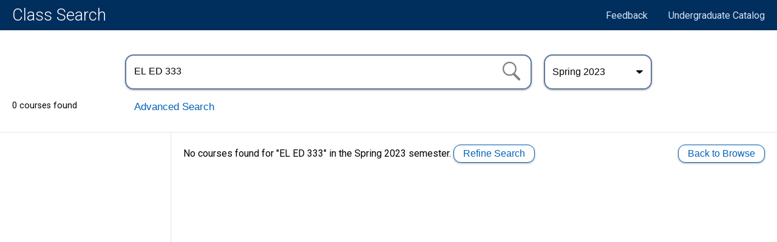

--- FILE ---
content_type: text/html; charset=UTF-8
request_url: https://commtech.byu.edu/noauth/classSchedule/index.php?yearTerm=20233&curriculumId=12096&titleCode=000
body_size: 176518
content:


<!DOCTYPE HTML>
<html lang="en">
<head>
  <title>BYU Class Search</title>
  <script type="text/javascript" src="/ruxitagentjs_ICA1589NPQRTUVXfhqru_10327251022105625.js" data-dtconfig="rid=RID_1391382009|rpid=1681295360|domain=byu.edu|reportUrl=/rb_bf19966hyx|app=61a08779fccce3ef|owasp=1|featureHash=ICA1589NPQRTUVXfhqru|msl=153600|srsr=1000|rdnt=1|uxrgce=1|cuc=lg366a9h|srms=2,1,0,0%2Ftextarea%2Cinput%2Cselect%2Coption;0%2Fdatalist;0%2Fform%20button;0%2F%5Bdata-dtrum-input%5D;0%2F.data-dtrum-input;1%2F%5Edata%28%28%5C-.%2B%24%29%7C%24%29|mel=100000|dpvc=1|md=mdcc2=a#udbUserDisplay ^rb div.udbUserDetail ^rb span:nth-child(2),mdcc3=aspan.udbDivider:nth-child(2),mdcc4=aspan.udbNoWrap:nth-child(1)|lastModification=1768947138745|tp=500,50,0|srbbv=2|agentUri=/ruxitagentjs_ICA1589NPQRTUVXfhqru_10327251022105625.js" data-config='{"revision":1768947138745,"beaconUri":"/rb_bf19966hyx","agentUri":"/ruxitagentjs_ICA1589NPQRTUVXfhqru_10327251022105625.js","environmentId":"lg366a9h","modules":"ICA1589NPQRTUVXfhqru"}' data-envconfig='{"tracestateKeyPrefix":"3d62b73f-6a8f088b"}' data-appconfig='{"app":"61a08779fccce3ef"}'></script><script src="https://ajax.googleapis.com/ajax/libs/jquery/3.1.0/jquery.min.js"></script>
  <script src="https://code.jquery.com/ui/1.13.2/jquery-ui.min.js"
  integrity="sha256-lSjKY0/srUM9BE3dPm+c4fBo1dky2v27Gdjm2uoZaL0="
  crossorigin="anonymous"></script>
  <meta name="viewport" content="width=device-width, initial-scale=1, minimum-scale=1">
  <link rel="shortcut icon" href="https://www.byu.edu/templates/stable/images/favicon.ico">
  <link rel="stylesheet" type="text/css" href="css/loader.css"/>
  <link rel="stylesheet" href="//code.jquery.com/ui/1.13.2/themes/base/jquery-ui.css">
  <link rel="stylesheet" type="text/css" href="css/jquerymod.css"/>
  <link rel="stylesheet" href="https://use.fontawesome.com/releases/v5.7.2/css/all.css" integrity="sha384-fnmOCqbTlWIlj8LyTjo7mOUStjsKC4pOpQbqyi7RrhN7udi9RwhKkMHpvLbHG9Sr" crossorigin="anonymous">
  <link href="https://fonts.googleapis.com/css?family=Montserrat:300,400,500,700|Roboto:300,400,500,700|Roboto+Slab:300,400,500,700|Roboto+Condensed:300,400,500,700" rel="stylesheet">

  <script type='text/javascript'>
    // Refresh all these with AJAX when yearterm is changed
    var _department_map = {"EDUCATIONAL INQUIRY, MEASUREMENT, AND EVALUATION":"EIME","COUNSELING PSYCHOLOGY AND SPECIAL EDUCATION":"CPSE","EXECUTIVE MASTER OF BUSINESS ADMINISTRATION":"EMBA","INFORMATION TECHNOLOGY AND CYBERSECURITY":"IT&C","MARRIAGE, FAMILY, AND HUMAN DEVELOPMENT":"MFHD","INSTRUCTIONAL PSYCHOLOGY AND TECHNOLOGY":"IP&T","NUTRITION, DIETETICS, AND FOOD SCIENCE":"NDFS","CONSTRUCTION AND FACILITIES MANAGEMENT":"CFM","EDUCATIONAL LEADERSHIP AND FOUNDATIONS":"EDLF","TECHNOLOGY AND ENGINEERING EDUCATION":"TEE","PHYSICAL EDUCATION TEACHER EDUCATION":"PETE","REL C - CHURCH HISTORY AND DOCTRINE":"REL C","ELECTRICAL AND COMPUTER ENGINEERING":"EC EN","MICROBIOLOGY AND MOLECULAR BIOLOGY":"MMBIO","ART HISTORY AND CURATORIAL STUDIES":"ARTHC","TECHNOLOGY AND ENGINEERING STUDIES":"TES","TEACHING ENGLISH LANGUAGE LEARNERS":"TELL","CIVIL AND CONSTRUCTION ENGINEERING":"CCE","DIGITAL HUMANITIES AND TECHNOLOGY":"DIGHT","FAMILY, HOME, AND SOCIAL SCIENCES":"FHSS","EXPERIENCE DESIGN AND MANAGEMENT":"EXDM","INTERNATIONAL AND AREA STUDIES":"IAS","GLOBAL SUPPLY CHAIN MANAGEMENT":"GSCM","INTERDISCIPLINARY HUMANITIES":"IHUM","ANCIENT NEAR EASTERN STUDIES":"ANES","APPLIED ENGLISH LINGUISTICS":"ELING","CELL BIOLOGY AND PHYSIOLOGY":"CELL","REL E - RELIGIOUS EDUCATION":"REL E","PLANT AND WILDLIFE SCIENCES":"PWS","MARRIOTT SCHOOL OF BUSINESS":"MSB","MARRIAGE AND FAMILY THERAPY":"MFT","MIDDLE EAST STUDIES\/ARABIC":"MESA","COMPUTER SCIENCE ANIMATION":"CSANM","ENTREPRENEURIAL MANAGEMENT":"ENT","CHEMISTRY AND BIOCHEMISTRY":"CHEM","HUMAN RESOURCE MANAGEMENT":"HRM","MANUFACTURING ENGINEERING":"MFGEN","REL A - ANCIENT SCRIPTURE":"REL A","MANAGEMENT COMMUNICATION":"M COM","SECOND LANGUAGE TEACHING":"SLAT","FOREIGN LANGUAGE COURSES":"FLANG","BUSINESS ADMINISTRATION":"MBA","UNIVERSITY REQUIREMENTS":"UNIV","COMMUNICATION DISORDERS":"COMD","DESIGN - GRAPHIC DESIGN":"DESGD","GLOBAL WOMEN'S STUDIES":"GWS","ENGINEERING TECHNOLOGY":"ENG T","MECHANICAL ENGINEERING":"ME EN","COMPARATIVE LITERATURE":"CMLIT","CLASSICAL CIVILIZATION":"CL CV","THEATRE AND MEDIA ARTS":"TMA","AMERICAN SIGN LANGUAGE":"ASL","ELECTRICAL ENGINEERING":"EC EN","EDUCATIONAL LEADERSHIP":"EDLF","PHYSICS AND ASTRONOMY":"PHSCS","SCHOOL OF FAMILY LIFE":"SFL","MATHEMATICS EDUCATION":"MTHED","DESIGN - ILLUSTRATION":"DESIL","PROFESSIONAL LANGUAGE":"PLANG","DESIGN - PHOTOGRAPHY":"DESPH","NEAR EASTERN STUDIES":"NES","ELEMENTARY EDUCATION":"EL ED","CHEMICAL ENGINEERING":"CH EN","SCANDINAVIAN STUDIES":"SCAND","STRATEGIC MANAGEMENT":"STRAT","COMPUTER ENGINEERING":"EC EN","SECONDARY EDUCATION":"SC ED","COMPARATIVE STUDIES":"CMPST","STUDENT DEVELOPMENT":"STDEV","INFORMATION SYSTEMS":"IS","GEOLOGICAL SCIENCES":"GEOL","DESIGN - ANIMATION":"DESAN","CHINESE - MANDARIN":"CHIN","STUDENT ACTIVITIES":"STAC","HUMANITIES COLLEGE":"HCOLL","EXERCISE SCIENCES":"EXSC","LATIN (CLASSICAL)":"LATIN","INDUSTRIAL DESIGN":"INDES","AMERICAN HERITAGE":"A HTG","PUBLIC MANAGEMENT":"MPA","CIVIL ENGINEERING":"CE","MOLECULAR BIOLOGY":"MMBIO","TEACHER EDUCATION":"T ED","POLITICAL SCIENCE":"POLI","STUDENT WELLNESS":"SWELL","PHYSICAL SCIENCE":"PHY S","EUROPEAN STUDIES":"EUROP","COMPUTER SCIENCE":"C S","COMMUNICATIONS":"COMMS","HONORS PROGRAM":"HONRS","ASIAN STUDIES":"ASIAN","PUBLIC HEALTH":"HLTH","LIFE SCIENCES":"LFSCI","ART EDUCATION":"ARTED","MICROBIOLOGY":"MMBIO","NEUROSCIENCE":"NEURO","FOOD SCIENCE":"NDFS","ANTHROPOLOGY":"ANTHR","MATHEMATICS":"MATH","LINGUISTICS":"LING","SOCIAL WORK":"SOC W","ART HISTORY":"ARTHC","PE TEACHER":"PETE","ACCOUNTING":"ACC","PHILOSOPHY":"PHIL","PORTUGUESE":"PORT","TECHNOLOGY":"TECH","PSYCHOLOGY":"PSYCH","STATISTICS":"STAT","ECONOMICS":"ECON","GEOGRAPHY":"GEOG","DIETETICS":"NDFS","MARKETING":"MKTG","SOCIOLOGY":"SOC","JAPANESE":"JAPAN","POLI SCI":"POLI","ENGLISH":"ENGL","BIOLOGY":"BIO","RUSSIAN":"RUSS","HISTORY":"HIST","WRITING":"WRTG","SPANISH":"SPAN","ITALIAN":"ITAL","FINANCE":"FIN","NURSING":"NURS","ARABIC":"ARAB","KOREAN":"KOREA","FRENCH":"FREN","DESIGN":"DES","HEBREW":"HEB","GERMAN":"GERM","DESPH":"DESPH","REL E":"REL E","ENG T":"ENG T","SC ED":"SC ED","CMPST":"CMPST","MFGEN":"MFGEN","ELING":"ELING","ELANG":"ELANG","ARTED":"ARTED","ARTHC":"ARTHC","PLANG":"PLANG","MMBIO":"MMBIO","EL ED":"EL ED","PHY S":"PHY S","DESAN":"DESAN","CSANM":"CSANM","MTHED":"MTHED","DESGD":"DESGD","DANCE":"DANCE","MUSIC":"MUSIC","ME EN":"ME EN","COMMS":"COMMS","REL A":"REL A","EC EN":"EC EN","NEURO":"NEURO","DESIL":"DESIL","PSYCH":"PSYCH","DIGHT":"DIGHT","REL C":"REL C","PHSCS":"PHSCS","CMLIT":"CMLIT","KOREA":"KOREA","HCOLL":"HCOLL","SWELL":"SWELL","STRAT":"STRAT","HONRS":"HONRS","STDEV":"STDEV","CH EN":"CH EN","INDES":"INDES","FLANG":"FLANG","ANTHR":"ANTHR","A HTG":"A HTG","SCAND":"SCAND","JAPAN":"JAPAN","ASIAN":"ASIAN","SOC W":"SOC W","LFSCI":"LFSCI","EUROP":"EUROP","CL CV":"CL CV","M COM":"M COM","LATIN":"LATIN","STAT":"STAT","SCED":"SC ED","T ED":"T ED","PORT":"PORT","CLCV":"CL CV","TELL":"TELL","TEST":"TEST","CELL":"CELL","STAC":"STAC","SLAT":"SLAT","CPSE":"CPSE","RUSS":"RUSS","CHIN":"CHIN","CHEN":"CH EN","RELA":"REL A","CHEM":"CHEM","SOCW":"SOC W","RELC":"REL C","RELE":"REL E","COMD":"COMD","SPAN":"SPAN","NDFS":"NDFS","POLI":"POLI","IP&T":"IP&T","MCOM":"M COM","ARAB":"ARAB","LING":"LING","EXDM":"EXDM","EXSC":"EXSC","FHSS":"FHSS","ITAL":"ITAL","IT&C":"IT&C","IHUM":"IHUM","MATH":"MATH","FREN":"FREN","ANES":"ANES","GEOG":"GEOG","GEOL":"GEOL","HLTH":"HLTH","GERM":"GERM","HIST":"HIST","AHTG":"A HTG","PHYS":"PHY S","ENGL":"ENGL","ECON":"ECON","PETE":"PETE","NURS":"NURS","UNIV":"UNIV","ECEN":"EC EN","TECH":"TECH","GSCM":"GSCM","EDLF":"EDLF","EIME":"EIME","WRTG":"WRTG","ELED":"EL ED","MKTG":"MKTG","MFHD":"MFHD","EMBA":"EMBA","MESA":"MESA","MEEN":"ME EN","ENGT":"ENG T","PHIL":"PHIL","TEE":"TEE","BIO":"BIO","ART":"ART","TMA":"TMA","ACC":"ACC","ASL":"ASL","TES":"TES","C S":"C S","GWS":"GWS","MSB":"MSB","NES":"NES","LAW":"LAW","ENT":"ENT","MBA":"MBA","MFT":"MFT","HRM":"HRM","MPA":"MPA","TED":"T ED","DES":"DES","IAS":"IAS","PWS":"PWS","SFL":"SFL","SFT":"SFT","SOC":"SOC","CFM":"CFM","HEB":"HEB","CCE":"CCE","FIN":"FIN","CS":"C S","IS":"IS","CE":"CE","":"SFT"};
    var _department_list = {"A HTG":"American Heritage","ACC":"Accounting","ANES":"Ancient Near Eastern Studies","ANTHR":"Anthropology","ARAB":"Arabic","ART":"Art","ARTED":"Art Education","ARTHC":"Art History and Curatorial Studies","ASIAN":"Asian Studies","ASL":"American Sign Language","BIO":"Biology","C S":"Computer Science","CCE":"Civil and Construction Engineering","CE":"Civil Engineering","CELL":"Cell Biology and Physiology","CFM":"Construction and Facilities Management","CH EN":"Chemical Engineering","CHEM":"Chemistry and Biochemistry","CHIN":"Chinese - Mandarin","CL CV":"Classical Civilization","CMLIT":"Comparative Literature","CMPST":"Comparative Studies","COMD":"Communication Disorders","COMMS":"Communications","CPSE":"Counseling Psychology and Special Education","CSANM":"Computer Science Animation","DANCE":"Dance","DES":"Design","DESAN":"Design - Animation","DESGD":"Design - Graphic Design","DESIL":"Design - Illustration","DESPH":"Design - Photography","DIGHT":"Digital Humanities and Technology","EC EN":"Electrical and Computer Engineering","ECON":"Economics","EDLF":"Educational Leadership and Foundations","EIME":"Educational Inquiry, Measurement, and Evaluation","EL ED":"Elementary Education","ELANG":null,"ELING":"Applied English Linguistics","EMBA":"Executive Master of Business Administration","ENG T":"Engineering Technology","ENGL":"English","ENT":"Entrepreneurial Management","EUROP":"European Studies","EXDM":"Experience Design and Management","EXSC":"Exercise Sciences","FHSS":"Family, Home, and Social Sciences","FIN":"Finance","FLANG":"Foreign Language Courses","FREN":"French","GEOG":"Geography","GEOL":"Geological Sciences","GERM":"German","GSCM":"Global Supply Chain Management","GWS":"Global Women's Studies","HCOLL":"Humanities College","HEB":"Hebrew","HIST":"History","HLTH":"Public Health","HONRS":"Honors Program","HRM":"Human Resource Management","IAS":"International and Area Studies","IHUM":"Interdisciplinary Humanities","INDES":"Industrial Design","IP&T":"Instructional Psychology and Technology","IS":"Information Systems","IT&C":"Information Technology and Cybersecurity","ITAL":"Italian","JAPAN":"Japanese","KOREA":"Korean","LATIN":"Latin (Classical)","LAW":"Law","LFSCI":"Life Sciences","LING":"Linguistics","M COM":"Management Communication","MATH":"Mathematics","MBA":"Business Administration","ME EN":"Mechanical Engineering","MESA":"Middle East Studies\/Arabic","MFGEN":"Manufacturing Engineering","MFHD":"Marriage, Family, and Human Development","MFT":"Marriage and Family Therapy","MKTG":"Marketing","MMBIO":"Microbiology and Molecular Biology","MPA":"Public Management","MSB":"Marriott School of Business","MTHED":"Mathematics Education","MUSIC":"Music","NDFS":"Nutrition, Dietetics, and Food Science","NES":"Near Eastern Studies","NEURO":"Neuroscience","NURS":"Nursing","PETE":"Physical Education Teacher Education","PHIL":"Philosophy","PHSCS":"Physics and Astronomy","PHY S":"Physical Science","PLANG":"Professional Language","POLI":"Political Science","PORT":"Portuguese","PSYCH":"Psychology","PWS":"Plant and Wildlife Sciences","REL A":"Rel A - Ancient Scripture","REL C":"Rel C - Church History and Doctrine","REL E":"Rel E - Religious Education","RUSS":"Russian","SC ED":"Secondary Education","SCAND":"Scandinavian Studies","SFL":"School of Family Life","SFT":null,"SLAT":"Second Language Teaching","SOC":"Sociology","SOC W":"Social Work","SPAN":"Spanish","STAC":"Student Activities","STAT":"Statistics","STDEV":"Student Development","STRAT":"Strategic Management","SWELL":"Student Wellness","T ED":"Teacher Education","TECH":"Technology","TEE":"Technology and Engineering Education","TELL":"Teaching English Language Learners","TES":"Technology and Engineering Studies","TEST":"Test","TMA":"Theatre and Media Arts","UNIV":"University Requirements","WRTG":"Writing"};
    var _section_type_list = ["DAY","EMBA","EVENING","JERUSALEM","SALT LAKE","ST ABROAD"];
    var _instructor_list = [{"sort_name":"Aanderud, Zachary Thomas","last_name":"Aanderud","first_name":"Zach"},{"sort_name":"Abadia Flores, Ariana Estefania","last_name":"Abadia Flores","first_name":"Ariana"},{"sort_name":"Abbott, Benjamin Walter","last_name":"Abbott","first_name":"Ben"},{"sort_name":"Ackroyd, Patricia Christine","last_name":"Ackroyd","first_name":"Christine"},{"sort_name":"Adams, Byron James","last_name":"Adams","first_name":"Byron"},{"sort_name":"Adams, Jason Samuel","last_name":"Adams","first_name":"Jason"},{"sort_name":"Adams, Marcella Shaver","last_name":"Adams","first_name":"Marci"},{"sort_name":"Adams, Michael D","last_name":"Adams","first_name":"Michael"},{"sort_name":"Adams, Paul S","last_name":"Adams","first_name":"Paul"},{"sort_name":"Aguirre, Ruth Sarahi","last_name":"Aguirre","first_name":"Ruth"},{"sort_name":"Ahlborn, Eugene Joseph","last_name":"Ahlborn","first_name":"Gene"},{"sort_name":"Alcaraz, Melissa","last_name":"Alcaraz","first_name":"Melissa"},{"sort_name":"Ali, Fadi","last_name":"Ali","first_name":"Fadi"},{"sort_name":"Allen, Gerald Kawika","last_name":"Allen","first_name":"G E Kawika"},{"sort_name":"Allen, Julie Kalani Smith","last_name":"Allen","first_name":"Julie"},{"sort_name":"Allen, Phil S","last_name":"Allen","first_name":"Phil"},{"sort_name":"Allen, Quentin Scott","last_name":"Allen","first_name":"Quentin"},{"sort_name":"Allred, David D","last_name":"Allred","first_name":"David"},{"sort_name":"Alvord, Scott M","last_name":"Alvord","first_name":"Scott"},{"sort_name":"Ancell, Matthew Garry","last_name":"Ancell","first_name":"Matthew"},{"sort_name":"Andersen, Joshua","last_name":"Andersen","first_name":"Josh"},{"sort_name":"Anderson, Anamae","last_name":"Anderson","first_name":"Anamae"},{"sort_name":"Anderson, Brian E","last_name":"Anderson","first_name":"Brian"},{"sort_name":"Anderson, Gregory S","last_name":"Anderson","first_name":"Greg"},{"sort_name":"Anderson, Shayne R","last_name":"Anderson","first_name":"Shayne"},{"sort_name":"Anderson, Val Jo","last_name":"Anderson","first_name":"Val"},{"sort_name":"Anderson, Whitney Jaye","last_name":"Anderson","first_name":"Whitney"},{"sort_name":"Andreasen, Erika Kohler","last_name":"Andreasen","first_name":"Erika"},{"sort_name":"Andrus, Edwin Kimball","last_name":"Andrus","first_name":"Ed"},{"sort_name":"Andrus, Jason Alan","last_name":"Andrus","first_name":"Jason"},{"sort_name":"Andrus, Merritt Brooks","last_name":"Andrus","first_name":"Merritt"},{"sort_name":"Argyle, Morris Dee","last_name":"Argyle","first_name":"Morris"},{"sort_name":"Arrington, Matthew","last_name":"Arrington","first_name":"Matt"},{"sort_name":"Arroyo, Juan Alberto","last_name":"Arroyo","first_name":"Juan"},{"sort_name":"Arts, Michael A T M","last_name":"Arts","first_name":"Michael"},{"sort_name":"Ashman, Michael James","last_name":"Ashman","first_name":"Michael"},{"sort_name":"Ashurst-McGee, Mark Roscoe","last_name":"Ashurst-McGee","first_name":"Mark"},{"sort_name":"Asplund, Matthew C","last_name":"Asplund","first_name":"Matthew"},{"sort_name":"Aughenbaugh, Tyler Wayne","last_name":"Aughenbaugh","first_name":"Tyler"},{"sort_name":"Austin, Daniel E","last_name":"Austin","first_name":"Daniel"},{"sort_name":"Bailey, Bruce W","last_name":"Bailey","first_name":"Bruce"},{"sort_name":"Bailey, Dallin J","last_name":"Bailey","first_name":"Dallin"},{"sort_name":"Bailey, Elizabeth Gibbons","last_name":"Bailey","first_name":"Liz"},{"sort_name":"Bailey, Matthew Hawkins","last_name":"Bailey","first_name":"Matt"},{"sort_name":"Baird, Bradley","last_name":"Baird","first_name":"Bradley"},{"sort_name":"Baker, Matthew J","last_name":"Baker","first_name":"Matt"},{"sort_name":"Baldwin, Scott A","last_name":"Baldwin","first_name":"Scott"},{"sort_name":"Ballard, Rebecca Purse","last_name":"Ballard","first_name":"Rebecca"},{"sort_name":"Balzotti, Jonathan Mark","last_name":"Balzotti","first_name":"Jon"},{"sort_name":"Barber, Brad Andrew Krueger","last_name":"Barber","first_name":"Brad"},{"sort_name":"Barnes, Michael D","last_name":"Barnes","first_name":"Michael"},{"sort_name":"Barney, David C","last_name":"Barney","first_name":"David"},{"sort_name":"Barrager, Lisa C","last_name":"Barrager","first_name":"Lisa"},{"sort_name":"Barrow, Jeffery Richard","last_name":"Barrow","first_name":"Jeffery"},{"sort_name":"Bartholomew, Scott Ronald","last_name":"Bartholomew","first_name":"Scott"},{"sort_name":"Barton, Garold C","last_name":"Barton","first_name":"Gary"},{"sort_name":"Bashir, Bashir","last_name":"Bashir","first_name":"Bashir"},{"sort_name":"Bastian, Darren B","last_name":"Bastian","first_name":"Darren"},{"sort_name":"Bastian, Nicholas Lee","last_name":"Bastian","first_name":"Nicholas"},{"sort_name":"Bastian, Veronica N","last_name":"Bastian","first_name":"Veronica"},{"sort_name":"Baugh, Dawna Folsom","last_name":"Baugh","first_name":"Dawna"},{"sort_name":"Bay, Nicole La Rai","last_name":"Bay","first_name":"Nicole"},{"sort_name":"Bean, Gordon Jeff","last_name":"Bean","first_name":"Gordon"},{"sort_name":"Bean, Roy A","last_name":"Bean","first_name":"Roy"},{"sort_name":"Beard, John D","last_name":"Beard","first_name":"John"},{"sort_name":"Beckstrand, Renea Lindstrom","last_name":"Beckstrand","first_name":"Renea"},{"sort_name":"Beddoes, Zack E","last_name":"Beddoes","first_name":"Zack"},{"sort_name":"Beecher, Mark E","last_name":"Beecher","first_name":"Mark"},{"sort_name":"Beesley, Celeste Elizabeth","last_name":"Beesley","first_name":"Celeste"},{"sort_name":"Belk, Mark C","last_name":"Belk","first_name":"Mark"},{"sort_name":"Belknap, Monte L","last_name":"Belknap","first_name":"Monte"},{"sort_name":"Bellini, Sarah Gunnell","last_name":"Bellini","first_name":"Sarah"},{"sort_name":"Belnap, Heather","last_name":"Belnap","first_name":"Heather"},{"sort_name":"Bennett, Desree Lyn","last_name":"Bennett","first_name":"Desree"},{"sort_name":"Benson, Summer Skye","last_name":"Benson","first_name":"Summer"},{"sort_name":"Berges, Bradford K","last_name":"Berges","first_name":"Brad"},{"sort_name":"Berrett, Britt Richard","last_name":"Berrett","first_name":"Britt"},{"sort_name":"Berrett, Candace  ","last_name":"Berrett","first_name":"C"},{"sort_name":"Beus, Stephen Richard","last_name":"Beus","first_name":"Stephen"},{"sort_name":"Bickmore, Barry R","last_name":"Bickmore","first_name":"Barry"},{"sort_name":"Bigelow, Anny Claudine","last_name":"Bigelow","first_name":"Claudine"},{"sort_name":"Biggerstaff, Michael James","last_name":"Biggerstaff","first_name":"Michael"},{"sort_name":"Bikman, Benjamin Thomas","last_name":"Bikman","first_name":"Benjamin"},{"sort_name":"Billeter, Darron M","last_name":"Billeter","first_name":"Darron"},{"sort_name":"Bills, Suzanne  ","last_name":"Bills","first_name":"Suzy"},{"sort_name":"Bingham, John Byron","last_name":"Bingham","first_name":"John"},{"sort_name":"Birmingham, Wendy Ann","last_name":"Birmingham","first_name":"Wendy"},{"sort_name":"Black, Robert P","last_name":"Black","first_name":"Robert"},{"sort_name":"Blackwell, Lilia Mena","last_name":"Blackwell","first_name":"Lily"},{"sort_name":"Blad, Kent D","last_name":"Blad","first_name":"Kent"},{"sort_name":"Blades, Natalie Jean","last_name":"Blades","first_name":"N"},{"sort_name":"Blanchard, Brian B","last_name":"Blanchard","first_name":"Brian"},{"sort_name":"Blum, Eric T","last_name":"Blum","first_name":"Eric"},{"sort_name":"Blumell, Lincoln Harris","last_name":"Blumell","first_name":"Lincoln"},{"sort_name":"Boardman, R D C","last_name":"Boardman","first_name":"RD"},{"sort_name":"Bollard, Hillari","last_name":"Bollard","first_name":"Hillari"},{"sort_name":"Bond, Michael Gregg","last_name":"Bond","first_name":"Mike"},{"sort_name":"Bonyata, Barbara Gordon","last_name":"Bonyata","first_name":"Barbara"},{"sort_name":"Boornazian, Stefania Rene","last_name":"Boornazian","first_name":"Stefania"},{"sort_name":"Boren, David McKay","last_name":"Boren","first_name":"David"},{"sort_name":"Borup, Beth A","last_name":"Borup","first_name":"Beth"},{"sort_name":"Bott, Shayla","last_name":"Bott","first_name":"Shayla"},{"sort_name":"Bounous, Barry Urban","last_name":"Bounous","first_name":"Barry"},{"sort_name":"Bourgerie, Dana Scott","last_name":"Bourgerie","first_name":"Dana"},{"sort_name":"Bowen, Brandon Harvey","last_name":"Bowen","first_name":"Brandon"},{"sort_name":"Bowles, W Bryan","last_name":"Bowles","first_name":"Bryan"},{"sort_name":"Bown, Jennifer","last_name":"Bown","first_name":"Jennifer"},{"sort_name":"Bown, Michael F","last_name":"Bown","first_name":"Michael"},{"sort_name":"Boyle, Kristoffer D","last_name":"Boyle","first_name":"Kris"},{"sort_name":"Bradford, Angela Beesley","last_name":"Bradford","first_name":"Angela"},{"sort_name":"Bradford, Collin Larsen","last_name":"Bradford","first_name":"Collin"},{"sort_name":"Bradford, Scott Charles","last_name":"Bradford","first_name":"Scott"},{"sort_name":"Brady, Jane D","last_name":"Brady","first_name":"Jane"},{"sort_name":"Braithwaite, Scott Ronald","last_name":"Braithwaite","first_name":"Scott"},{"sort_name":"Brattos, Alexandra","last_name":"Brattos","first_name":"Alexandra"},{"sort_name":"Brau, James C","last_name":"Brau","first_name":"Jim"},{"sort_name":"Breakwell, Donald Philip","last_name":"Breakwell","first_name":"Don"},{"sort_name":"Brewer, Adam Mark","last_name":"Brewer","first_name":"Adam"},{"sort_name":"Brewer, Barry Lynn","last_name":"Brewer","first_name":"Barry"},{"sort_name":"Brignone, Joseph Thomas","last_name":"Brignone","first_name":"Joe"},{"sort_name":"Brimhall, Allison Rebecca","last_name":"Brimhall","first_name":"Allison"},{"sort_name":"Britt, Brooks Bradley","last_name":"Britt","first_name":"Brooks"},{"sort_name":"Bromley, Kristen R","last_name":"Bromley","first_name":"Kristen"},{"sort_name":"Bronson, Robert Todd","last_name":"Bronson","first_name":"Todd"},{"sort_name":"Brooks, Jenny Bartholomew","last_name":"Brooks","first_name":"Jenny"},{"sort_name":"Brown, Karen Thomas","last_name":"Brown","first_name":"Karen"},{"sort_name":"Brown, Michael D","last_name":"Brown","first_name":"Mike"},{"sort_name":"Brown, Mindy A","last_name":"Brown","first_name":"Mindy"},{"sort_name":"Brown, Newel Anthony","last_name":"Brown","first_name":"Tony"},{"sort_name":"Brown, Tracy E","last_name":"Brown","first_name":"Tracy"},{"sort_name":"Browne, Jeremy Michael","last_name":"Browne","first_name":"Jeremy"},{"sort_name":"Brubaker, Pamela Jo","last_name":"Brubaker","first_name":"Pamela"},{"sort_name":"Bruening, Dustin Andrew","last_name":"Bruening","first_name":"Dustin"},{"sort_name":"Brunner, Stephanie Britt","last_name":"Brunner","first_name":"Stephanie"},{"sort_name":"Bryce, Daniel","last_name":"Bryce","first_name":"Dan"},{"sort_name":"Buehler, Fidalis D","last_name":"Buehler","first_name":"Fidalis"},{"sort_name":"Bulsiewicz, Courtney Nichole","last_name":"Bulsiewicz","first_name":"Courtney"},{"sort_name":"Bunnell, Kiana Lynn","last_name":"Bunnell","first_name":"Kiana"},{"sort_name":"Burgon, Jeanne N","last_name":"Burgon","first_name":"Jeanne"},{"sort_name":"Burlingame, Gary Michael","last_name":"Burlingame","first_name":"Gary"},{"sort_name":"Burnett, Parker Alan","last_name":"Burnett","first_name":"Parker"},{"sort_name":"Burt, Scott R","last_name":"Burt","first_name":"Scott"},{"sort_name":"Burton, Colette","last_name":"Burton","first_name":"Lettie"},{"sort_name":"Burton, Fielding Greg","last_name":"Burton","first_name":"Greg"},{"sort_name":"Burton, Gideon O","last_name":"Burton","first_name":"Gideon"},{"sort_name":"Burton, Melanie","last_name":"Burton","first_name":"Melanie"},{"sort_name":"Butler, Mark H","last_name":"Butler","first_name":"Mark"},{"sort_name":"Bybee, Seth Mikaya","last_name":"Bybee","first_name":"Seth"},{"sort_name":"Caldwell, Hiu Wai Yoko","last_name":"Caldwell","first_name":"Yoko"},{"sort_name":"Cales, Diane Smith","last_name":"Cales","first_name":"Diane"},{"sort_name":"Call, Michael Josiah","last_name":"Call","first_name":"Michael"},{"sort_name":"Callahan, Loy Clark","last_name":"Callahan","first_name":"Clark"},{"sort_name":"Campbell, Joel Jay","last_name":"Campbell","first_name":"Joel"},{"sort_name":"Cancienne, Mckay Nicole","last_name":"Cancienne","first_name":"Mckay"},{"sort_name":"Cannon, Jeffrey Grant","last_name":"Cannon","first_name":"Jeffrey"},{"sort_name":"Capt, Brian Charles","last_name":"Capt","first_name":"Brian"},{"sort_name":"Cardall, Rachel Lauren","last_name":"Cardall","first_name":"Rachel"},{"sort_name":"Cardenas, Samuel Agustin","last_name":"Cardenas","first_name":"Samuel"},{"sort_name":"Cardon, Garrett Joseph","last_name":"Cardon","first_name":"Garrett"},{"sort_name":"Carlston, Kris Tina","last_name":"Carlston","first_name":"KrisTina"},{"sort_name":"Carr, William Foster","last_name":"Carr","first_name":"Will"},{"sort_name":"Carter, Edward L","last_name":"Carter","first_name":"Ed"},{"sort_name":"Carter, Stephanie Ann","last_name":"Carter","first_name":"Stephanie"},{"sort_name":"Castellanos, Christina Joy","last_name":"Castellanos","first_name":"Christina"},{"sort_name":"Castle, Steven L","last_name":"Castle","first_name":"Steven"},{"sort_name":"Challis, Maria Angela R","last_name":"Challis","first_name":"Angela Rosales"},{"sort_name":"Chamberlain, Tamara M","last_name":"Chamberlain","first_name":"Tamara"},{"sort_name":"Chandler, William Drew","last_name":"Chandler","first_name":"Drew"},{"sort_name":"Chaney, Robert A","last_name":"Chaney","first_name":"Robbie"},{"sort_name":"Chang, Bruce Chin-Sheng","last_name":"Chang","first_name":"Bruce"},{"sort_name":"Chapman, Jared Ray","last_name":"Chapman","first_name":"Jared"},{"sort_name":"Chapman, Juliana Marie","last_name":"Chapman","first_name":"Juliana"},{"sort_name":"Charles, Cristie Cowles","last_name":"Charles","first_name":"Cristie"},{"sort_name":"Charles, Steven Knight","last_name":"Charles","first_name":"Steven"},{"sort_name":"Charlton, Cade T","last_name":"Charlton","first_name":"Cade"},{"sort_name":"Chaston, John M","last_name":"Chaston","first_name":"John"},{"sort_name":"Chatfield, Wendy Kaye","last_name":"Chatfield","first_name":"Wendy"},{"sort_name":"Cheney, John D","last_name":"Cheney","first_name":"John"},{"sort_name":"Child, Michael William","last_name":"Child","first_name":"Michael"},{"sort_name":"Cho, Seong Eun","last_name":"Cho","first_name":"Seong"},{"sort_name":"Christensen, Brian D","last_name":"Christensen","first_name":"Brian"},{"sort_name":"Christensen, John Hanmer","last_name":"Christensen","first_name":"John"},{"sort_name":"Christensen, Kenneth A","last_name":"Christensen","first_name":"Ken"},{"sort_name":"Christensen, Mandy Woolstenhulme","last_name":"Christensen","first_name":"Mandy"},{"sort_name":"Christensen, Mark Zinn","last_name":"Christensen","first_name":"Mark"},{"sort_name":"Christensen, Matthew Bruce","last_name":"Christensen","first_name":"Matthew"},{"sort_name":"Christensen, Myles Taylor","last_name":"Christensen","first_name":"Myles"},{"sort_name":"Christensen, Rebekah Anne","last_name":"Christensen","first_name":"Rebekah"},{"sort_name":"Christensen, Robert Kay","last_name":"Christensen","first_name":"Robert"},{"sort_name":"Christensen, Roger G","last_name":"Christensen","first_name":"Roger"},{"sort_name":"Christensen, Seth Youd","last_name":"Christensen","first_name":"Seth"},{"sort_name":"Christensen, William F","last_name":"Christensen","first_name":"William"},{"sort_name":"Church, Scott H","last_name":"Church","first_name":"Scott"},{"sort_name":"Clark, Michael Charles","last_name":"Clark","first_name":"Michael"},{"sort_name":"Clark, Shawn M","last_name":"Clark","first_name":"Shawn"},{"sort_name":"Clarke, Rebecca Walker","last_name":"Clarke","first_name":"Rebecca"},{"sort_name":"Clawson, Ashley","last_name":"Clawson","first_name":"Ashley"},{"sort_name":"Cluff, Lincoln Erik","last_name":"Cluff","first_name":"Lincoln"},{"sort_name":"Cobia, Derin J","last_name":"Cobia","first_name":"Derin"},{"sort_name":"Cochran, Joseph David","last_name":"Cochran","first_name":"Joe"},{"sort_name":"Coleman, Craig Eliot","last_name":"Coleman","first_name":"Craig"},{"sort_name":"Coleman, Matthew P","last_name":"Coleman","first_name":"Matt"},{"sort_name":"Collingridge, Brittany Jayne","last_name":"Collingridge","first_name":"Brittany"},{"sort_name":"Colson, Robert L","last_name":"Colson","first_name":"Robert"},{"sort_name":"Colvin, Maddison Carole","last_name":"Colvin","first_name":"Maddison"},{"sort_name":"Conklin, Hokulea D","last_name":"Conklin","first_name":"Hoku"},{"sort_name":"Conner, Greg","last_name":"Conner","first_name":"Greg"},{"sort_name":"Connolly, John Michael","last_name":"Connolly","first_name":"John"},{"sort_name":"Conover, Heather Ayn","last_name":"Conover","first_name":"Heather"},{"sort_name":"Conrad, Chandler Paul","last_name":"Conrad","first_name":"Chad"},{"sort_name":"Cook, R Don","last_name":"Cook","first_name":"Don"},{"sort_name":"Cook, Robert DeVon","last_name":"Cook","first_name":"DeVon"},{"sort_name":"Cook, Roger Dean","last_name":"Cook","first_name":"Roger"},{"sort_name":"Coombs, Aaron M","last_name":"Coombs","first_name":"Aaron"},{"sort_name":"Coombs, Skyler Boyd","last_name":"Coombs","first_name":"Skyler"},{"sort_name":"Cooper, Glen Michael","last_name":"Cooper","first_name":"Glen"},{"sort_name":"Cope, Michael R","last_name":"Cope","first_name":"Michael"},{"sort_name":"Cordner, Ryan Daniel","last_name":"Cordner","first_name":"Ryan"},{"sort_name":"Cottrell, David Mark","last_name":"Cottrell","first_name":"David"},{"sort_name":"Cowley, Cristina Adriano","last_name":"Cowley","first_name":"Cristina"},{"sort_name":"Cox, Cameron Reed","last_name":"Cox","first_name":"Cameron"},{"sort_name":"Cox, Jonathan C","last_name":"Cox","first_name":"Jon"},{"sort_name":"Coyne, Sarah Marie","last_name":"Coyne","first_name":"Sarah"},{"sort_name":"Crandall, Aliceann","last_name":"Crandall","first_name":"Ali"},{"sort_name":"Crandall, Jacob William","last_name":"Crandall","first_name":"Jacob"},{"sort_name":"Crippen, Christopher John","last_name":"Crippen","first_name":"Chris"},{"sort_name":"Crittenden, Christopher B","last_name":"Crittenden","first_name":"Chris"},{"sort_name":"Crookston, Benjamin T","last_name":"Crookston","first_name":"Benjamin"},{"sort_name":"Crosby, Richard Benjamin","last_name":"Crosby","first_name":"Ben"},{"sort_name":"Cummings, Morgan L","last_name":"Cummings","first_name":"Morgan"},{"sort_name":"Cummins, Denise","last_name":"Cummins","first_name":"Denise"},{"sort_name":"Cunningham, Douglas A","last_name":"Cunningham","first_name":"Doug"},{"sort_name":"Curtis, Jamie Bond","last_name":"Curtis","first_name":"Jamie"},{"sort_name":"Cutler, Mary Lynn","last_name":"Cutler","first_name":"Mary Lynn"},{"sort_name":"Cutrer, Elizabeth Ann","last_name":"Cutrer","first_name":"Beth"},{"sort_name":"Cutri, Christopher","last_name":"Cutri","first_name":"Christopher"},{"sort_name":"Dahl, David B","last_name":"Dahl","first_name":"David"},{"sort_name":"Damron, Daniel Edwards","last_name":"Damron","first_name":"Danny"},{"sort_name":"Davidson, Lance E","last_name":"Davidson","first_name":"Lance"},{"sort_name":"Davies, Randall Spencer","last_name":"Davies","first_name":"Randy"},{"sort_name":"Davis, Cheryl Barnett","last_name":"Davis","first_name":"Cheryl"},{"sort_name":"Davis, Mary Feller","last_name":"Davis","first_name":"Mary"},{"sort_name":"Davis, Ryan Conrad","last_name":"Davis","first_name":"Ryan"},{"sort_name":"De Molder, Jessica LaFern","last_name":"De Molder","first_name":"Jessica"},{"sort_name":"Dean, April Hancock","last_name":"Dean","first_name":"April"},{"sort_name":"Dean, Phillip Vaughn","last_name":"Dean","first_name":"Phil"},{"sort_name":"Dearden, David V","last_name":"Dearden","first_name":"David"},{"sort_name":"Deaton, Jacqueline Claude","last_name":"Deaton","first_name":"Jacqueline"},{"sort_name":"Delacruz, Karen Huesmann","last_name":"Delacruz","first_name":"Karen"},{"sort_name":"Deppermann, Caleb Cole","last_name":"Deppermann","first_name":"Caleb"},{"sort_name":"Dew, Jeffrey P","last_name":"Dew","first_name":"Jeff"},{"sort_name":"Dewey, Dan P","last_name":"Dewey","first_name":"Dan"},{"sort_name":"Dibble, Charlotte Elizabeth","last_name":"Dibble","first_name":"Liz"},{"sort_name":"Dillon, Christopher Reed","last_name":"Dillon","first_name":"Christopher"},{"sort_name":"Dixon, Heidi Nicholls","last_name":"Dixon","first_name":"Heidi"},{"sort_name":"Dollahite, David C","last_name":"Dollahite","first_name":"David"},{"sort_name":"Downs, Brooke","last_name":"Downs","first_name":"Brooke"},{"sort_name":"Drake, Jeanette","last_name":"Drake","first_name":"Jeanette"},{"sort_name":"Draper, Bryon K","last_name":"Draper","first_name":"Bryon"},{"sort_name":"Drewry, Benjamin Curtis","last_name":"Drewry","first_name":"Ben"},{"sort_name":"Dromey, Christopher David","last_name":"Dromey","first_name":"Christopher"},{"sort_name":"Duan, Zhidan","last_name":"Duan","first_name":"Diana"},{"sort_name":"Dufur, Mikaela Jean","last_name":"Dufur","first_name":"Mikaela"},{"sort_name":"Duncan, William C","last_name":"Duncan","first_name":"William"},{"sort_name":"Dunn, Mike L","last_name":"Dunn","first_name":"Michael"},{"sort_name":"Duraccio, Kara McRae","last_name":"Duraccio","first_name":"Kara"},{"sort_name":"Dursteler, Eric R","last_name":"Dursteler","first_name":"Eric"},{"sort_name":"Dyer, William J","last_name":"Dyer","first_name":"Justin"},{"sort_name":"Earl, Cheri P","last_name":"Earl","first_name":"Cheri"},{"sort_name":"Eddington, David O","last_name":"Eddington","first_name":"David"},{"sort_name":"Edvalson, Eric John","last_name":"Edvalson","first_name":"Eric"},{"sort_name":"Edwards, Jeff Glen","last_name":"Edwards","first_name":"Jeff"},{"sort_name":"Eliason, Shayne Winter","last_name":"Eliason","first_name":"Shayne"},{"sort_name":"Engh, Heidi Marie","last_name":"Engh","first_name":"Heidi"},{"sort_name":"Erekson, David McConkie","last_name":"Erekson","first_name":"David"},{"sort_name":"Erickson, David L","last_name":"Erickson","first_name":"David"},{"sort_name":"Erickson, Steven Dehlin","last_name":"Erickson","first_name":"Steven"},{"sort_name":"Erwin, Paul Hadfield","last_name":"Erwin","first_name":"Paul"},{"sort_name":"Ess, Daniel Halsell","last_name":"Ess","first_name":"Dan"},{"sort_name":"Evans, Norman Wall","last_name":"Evans","first_name":"Norman"},{"sort_name":"Evans, Richard Paul","last_name":"Evans","first_name":"R Paul"},{"sort_name":"Everett, Daniel Brian","last_name":"Everett","first_name":"Daniel"},{"sort_name":"Everett, Peter H","last_name":"Everett","first_name":"Peter"},{"sort_name":"Eyring, Mary Kathleen","last_name":"Eyring","first_name":"Mary"},{"sort_name":"Fabis, Steven J","last_name":"Fabis","first_name":"Steven"},{"sort_name":"Farnes, Sherilyn","last_name":"Farnes","first_name":"Sherilyn"},{"sort_name":"Farnsworth, Clifton B","last_name":"Farnsworth","first_name":"Clifton"},{"sort_name":"Fea, Makena Mahana Kanekapolei Shaanta","last_name":"Fea","first_name":"Makena"},{"sort_name":"Feland, Jeffrey Brent","last_name":"Feland","first_name":"Brent"},{"sort_name":"Fellingham, Gilbert W","last_name":"Fellingham","first_name":"Gil"},{"sort_name":"Fenwick, Hannah Marie","last_name":"Fenwick","first_name":"Hannah"},{"sort_name":"Filimoeatu, Vika Sanft","last_name":"Filimoeatu","first_name":"Vika"},{"sort_name":"Fischer, Lane","last_name":"Fischer","first_name":"Lane"},{"sort_name":"Fisher, Adam R","last_name":"Fisher","first_name":"Adam"},{"sort_name":"Fisher, Jared Dale","last_name":"Fisher","first_name":"Jared"},{"sort_name":"Fletcher, Linnea L","last_name":"Fletcher","first_name":"Linnea"},{"sort_name":"Flinders, Loreen Allphin","last_name":"Flinders","first_name":"Loreen"},{"sort_name":"Flood, Christopher Martin","last_name":"Flood","first_name":"Christopher"},{"sort_name":"Forcade, Rodney W","last_name":"Forcade","first_name":"Rodney"},{"sort_name":"Forsyth, Calli Marie","last_name":"Forsyth","first_name":"Calli"},{"sort_name":"Fox, Steven R","last_name":"Fox","first_name":"Steven"},{"sort_name":"Frandsen, Paul B","last_name":"Frandsen","first_name":"Paul"},{"sort_name":"Frederick, Julie Ann Parker","last_name":"Frederick","first_name":"Julie"},{"sort_name":"Frederick, Nicholas J","last_name":"Frederick","first_name":"Nick"},{"sort_name":"Freeman, Jason Robert","last_name":"Freeman","first_name":"Jason"},{"sort_name":"Freeman, Patti Ann","last_name":"Freeman","first_name":"Patti"},{"sort_name":"Freeman, Stephanie E","last_name":"Freeman","first_name":"Stephanie"},{"sort_name":"Freire, Juan Andres","last_name":"Freire","first_name":"Juan"},{"sort_name":"Friedbaum, David Elijah","last_name":"Friedbaum","first_name":"David"},{"sort_name":"Fry, Richard E","last_name":"Fry","first_name":"Richard"},{"sort_name":"Fullmer, Stephen B","last_name":"Fullmer","first_name":"Stephen"},{"sort_name":"Fullmer, Susan","last_name":"Fullmer","first_name":"Susan"},{"sort_name":"Fullwood, David T","last_name":"Fullwood","first_name":"David"},{"sort_name":"Gabrielsen, Terisa P","last_name":"Gabrielsen","first_name":"Terisa"},{"sort_name":"Gale, Shawn D","last_name":"Gale","first_name":"Shawn"},{"sort_name":"Galli, Craig David","last_name":"Galli","first_name":"Craig"},{"sort_name":"Garcia, Mara Lucy","last_name":"Garcia","first_name":"Mara"},{"sort_name":"Gardner, Barbara Elaine Morgan","last_name":"Gardner","first_name":"Barbara"},{"sort_name":"Gardner, John Wallace","last_name":"Gardner","first_name":"John"},{"sort_name":"Gardner, Tyler D","last_name":"Gardner","first_name":"Tyler"},{"sort_name":"Garner, Curtis Lynn","last_name":"Garner","first_name":"Curtis"},{"sort_name":"Gaskin, James Eric","last_name":"Gaskin","first_name":"James"},{"sort_name":"Gates, Darin Crawford","last_name":"Gates","first_name":"Darin"},{"sort_name":"Geary, Bradley Dale","last_name":"Geary","first_name":"Bradley"},{"sort_name":"Geddes, Rebekah Varlene","last_name":"Geddes","first_name":"Rebekah Varlene"},{"sort_name":"Gee, Kent L","last_name":"Gee","first_name":"Kent"},{"sort_name":"George, Andrew Robert","last_name":"George","first_name":"Andy"},{"sort_name":"George, Daniel Paul","last_name":"George","first_name":"Daniel"},{"sort_name":"Geslison, Mark","last_name":"Geslison","first_name":"Mark"},{"sort_name":"Gibbs, Richard Wesley","last_name":"Gibbs","first_name":"Chad"},{"sort_name":"Giboney, Justin S","last_name":"Giboney","first_name":"Justin"},{"sort_name":"Gibson, Lucas Todd","last_name":"Gibson","first_name":"Luke"},{"sort_name":"Gifford, Jayson R","last_name":"Gifford","first_name":"Jayson"},{"sort_name":"Giles, Maury Justin","last_name":"Giles","first_name":"Maury"},{"sort_name":"Gill, Richard Angus","last_name":"Gill","first_name":"Richard"},{"sort_name":"Giovannetti, Geralyn A","last_name":"Giovannetti","first_name":"Geralyn"},{"sort_name":"Glasgow, Scott Alan","last_name":"Glasgow","first_name":"Scott"},{"sort_name":"Glenn, Jeffrey Donald","last_name":"Glenn","first_name":"Jeff"},{"sort_name":"Godfrey, Shaylin","last_name":"Godfrey","first_name":"Shaylin"},{"sort_name":"Goeders, Jeffrey Brant","last_name":"Goeders","first_name":"Jeff"},{"sort_name":"Golightly, Thomas R","last_name":"Golightly","first_name":"Tom"},{"sort_name":"Gonda, Amber","last_name":"Gonda","first_name":"Amber"},{"sort_name":"Goodman, Michael A","last_name":"Goodman","first_name":"Mike"},{"sort_name":"Gordon, Samantha Jane","last_name":"Gordon","first_name":"Samantha"},{"sort_name":"Gorrell, Steven E","last_name":"Gorrell","first_name":"Steve"},{"sort_name":"Graham, Charles R","last_name":"Graham","first_name":"Charles"},{"sort_name":"Graham, Mark Allen","last_name":"Graham","first_name":"Mark"},{"sort_name":"Graham, Robert Machoian","last_name":"Graham","first_name":"Robert"},{"sort_name":"Graham, Shelley","last_name":"Graham","first_name":"Shelley"},{"sort_name":"Greathead, Simon Paul","last_name":"Greathead","first_name":"Simon"},{"sort_name":"Green, Lawrence J","last_name":"Green","first_name":"Lawrence"},{"sort_name":"Grey, Matthew J","last_name":"Grey","first_name":"Matthew"},{"sort_name":"Griffen, Blaine D","last_name":"Griffen","first_name":"Blaine"},{"sort_name":"Griffin, Kathryn Oliphant","last_name":"Griffin","first_name":"Kathy"},{"sort_name":"Griffiths, Casey P","last_name":"Griffiths","first_name":"Casey"},{"sort_name":"Griffitts, Joel Shelby","last_name":"Griffitts","first_name":"Joel"},{"sort_name":"Griggs, Courtney Marie","last_name":"Griggs","first_name":"Courtney"},{"sort_name":"Grimshaw, Scott D","last_name":"Grimshaw","first_name":"Scott"},{"sort_name":"Grimsman, Kalisha Roberts","last_name":"Grimsman","first_name":"Kalisha"},{"sort_name":"Griner, Derek","last_name":"Griner","first_name":"Derek"},{"sort_name":"Grose, Julianne House","last_name":"Grose","first_name":"Julianne"},{"sort_name":"Gubler, Joshua R","last_name":"Gubler","first_name":"Joshua"},{"sort_name":"Guidi, Joyce Esther","last_name":"Guidi","first_name":"Joyce"},{"sort_name":"Gunther, Lisa Petersen","last_name":"Gunther","first_name":"Lisa"},{"sort_name":"Guo, Lin","last_name":"Guo","first_name":"Lin"},{"sort_name":"Guyon, Sherri R","last_name":"Guyon","first_name":"Sherri"},{"sort_name":"Gye, Eunjin","last_name":"Gye","first_name":"Eunjin"},{"sort_name":"Habben, David Marshall","last_name":"Habben","first_name":"David"},{"sort_name":"Haddock, Lauri Westerberg","last_name":"Haddock","first_name":"Lauri"},{"sort_name":"Hager, Ronald L","last_name":"Hager","first_name":"Ron"},{"sort_name":"Hale, Christine Heathcote","last_name":"Hale","first_name":"Christine"},{"sort_name":"Hale, Lisa A","last_name":"Hale","first_name":"Lisa"},{"sort_name":"Hall, Billy Max","last_name":"Hall","first_name":"Billy"},{"sort_name":"Hall, Brianna","last_name":"Hall","first_name":"Brianna"},{"sort_name":"Hall, Parley Cougar","last_name":"Hall","first_name":"Cougar"},{"sort_name":"Hall, Tara Christine","last_name":"Hall","first_name":"Tara"},{"sort_name":"Hallam, Pamela Rust","last_name":"Hallam","first_name":"Pamela"},{"sort_name":"Halverson, Taylor D","last_name":"Halverson","first_name":"Taylor"},{"sort_name":"Han, Seunguk","last_name":"Han","first_name":"Seunguk"},{"sort_name":"Hancock, Chad R","last_name":"Hancock","first_name":"Chad"},{"sort_name":"Hancock, Natalie","last_name":"Hancock","first_name":"Natalie"},{"sort_name":"Hansen, Blake Darrell","last_name":"Hansen","first_name":"Blake"},{"sort_name":"Hansen, David V","last_name":"Hansen","first_name":"David"},{"sort_name":"Hansen, H Eric","last_name":"Hansen","first_name":"Eric"},{"sort_name":"Hansen, Jana Coleen","last_name":"Hansen","first_name":"Jana"},{"sort_name":"Hansen, Jaron C","last_name":"Hansen","first_name":"Jaron"},{"sort_name":"Hansen, Jason Merrell","last_name":"Hansen","first_name":"Jason"},{"sort_name":"Hansen, Kristina S Withers","last_name":"Hansen","first_name":"Kristina"},{"sort_name":"Hansen, Neil C","last_name":"Hansen","first_name":"Neil"},{"sort_name":"Hanson, Carl L","last_name":"Hanson","first_name":"Carl"},{"sort_name":"Haraguchi, Jennifer Lynn","last_name":"Haraguchi","first_name":"Jennifer"},{"sort_name":"Hardin, Perry J","last_name":"Hardin","first_name":"Perry"},{"sort_name":"Harding, Trina Hansen","last_name":"Harding","first_name":"Trina"},{"sort_name":"Hardy, Sam A","last_name":"Hardy","first_name":"Sam"},{"sort_name":"Harker, Brian Cameron","last_name":"Harker","first_name":"Brian"},{"sort_name":"Harkness, Janelle Marie","last_name":"Harkness","first_name":"Janelle"},{"sort_name":"Harmon, Jim  ","last_name":"Harmon","first_name":"Jim"},{"sort_name":"Harmon, Tyson Gordon","last_name":"Harmon","first_name":"Tyson"},{"sort_name":"Harms, Lee G","last_name":"Harms","first_name":"Lee"},{"sort_name":"Harper, James Kimball","last_name":"Harper","first_name":"Jim"},{"sort_name":"Harris, Jennifer Lynn","last_name":"Harris","first_name":"Jen"},{"sort_name":"Harrison, Roger G","last_name":"Harrison","first_name":"Roger"},{"sort_name":"Hart, Grant W","last_name":"Hart","first_name":"Grant"},{"sort_name":"Hart, Seretta G","last_name":"Hart","first_name":"Seretta"},{"sort_name":"Hartman, Brian Matthew","last_name":"Hartman","first_name":"Brian"},{"sort_name":"Hartvigsen, Kenneth John","last_name":"Hartvigsen","first_name":"Kenneth"},{"sort_name":"Hatch, Ryan Michael","last_name":"Hatch","first_name":"Ryan"},{"sort_name":"Haug, Jordon Ross","last_name":"Haug","first_name":"Jordan"},{"sort_name":"Hawkins, Alan J","last_name":"Hawkins","first_name":"Alan"},{"sort_name":"Hawkins, Eliza Ann Tanner","last_name":"Hawkins","first_name":"Eliza"},{"sort_name":"Hawkins, Laren Houston","last_name":"Hawkins","first_name":"Laren"},{"sort_name":"Healey, Shawn Pulley","last_name":"Healey","first_name":"Shawn"},{"sort_name":"Heaston, Sondra S","last_name":"Heaston","first_name":"Sondra"},{"sort_name":"Heaton, Matthew J","last_name":"Heaton","first_name":"Matt"},{"sort_name":"Hedengren, John D","last_name":"Hedengren","first_name":"John"},{"sort_name":"Hedges, Dawson Ward","last_name":"Hedges","first_name":"Dawson"},{"sort_name":"Heier, Anna M","last_name":"Heier","first_name":"Anna"},{"sort_name":"Heiner, Matthew Joseph","last_name":"Heiner","first_name":"Matt"},{"sort_name":"Hendron, Michael Greg","last_name":"Hendron","first_name":"Mike"},{"sort_name":"Hernandez, Carl","last_name":"Hernandez","first_name":"Carl"},{"sort_name":"Hickman, Jacob Randall","last_name":"Hickman","first_name":"Jacob"},{"sort_name":"Hickman, Trenton L","last_name":"Hickman","first_name":"Trent"},{"sort_name":"Hill, Camellia Krystle Louise","last_name":"Hill","first_name":"Camellia"},{"sort_name":"Hill, Jeffrey R","last_name":"Hill","first_name":"Jeff"},{"sort_name":"Hill, Jonathon T","last_name":"Hill","first_name":"Jonathon"},{"sort_name":"Hill, Wiley Benjamin","last_name":"Hill","first_name":"Ben"},{"sort_name":"Hillam, Johanne C","last_name":"Hillam","first_name":"Johanne"},{"sort_name":"Hilton, Tiffany Mano","last_name":"Hilton","first_name":"Tiffany"},{"sort_name":"Himes, Deborah O","last_name":"Himes","first_name":"Deborah"},{"sort_name":"Hinckley, Jane Kathleen Gardner","last_name":"Hinckley","first_name":"Jane"},{"sort_name":"Hinckley, Jaren Smith","last_name":"Hinckley","first_name":"Jaren"},{"sort_name":"Hingson, LaReina","last_name":"Hingson","first_name":"LaReina"},{"sort_name":"Hobbs, Klinton E","last_name":"Hobbs","first_name":"Klint"},{"sort_name":"Hoffman, Steven Gregory","last_name":"Hoffman","first_name":"Steven"},{"sort_name":"Hofheins, Nathan Lloyd","last_name":"Hofheins","first_name":"Nathan"},{"sort_name":"Hogan, Jacob Daniel","last_name":"Hogan","first_name":"Jake"},{"sort_name":"Holden, Scott L","last_name":"Holden","first_name":"Scott"},{"sort_name":"Holladay, Seth R","last_name":"Holladay","first_name":"Seth"},{"sort_name":"Hollingshaus, Wade James","last_name":"Hollingshaus","first_name":"Wade"},{"sort_name":"Holmes, Erin Kramer","last_name":"Holmes","first_name":"Erin"},{"sort_name":"Holmes, Heidi Lauren","last_name":"Holmes","first_name":"Heidi"},{"sort_name":"Holt, Jamie Lewis","last_name":"Holt","first_name":"Jamie"},{"sort_name":"Holt-Lunstad, Julianne","last_name":"Holt-Lunstad","first_name":"Julianne"},{"sort_name":"Homolka, Sonia Pereira","last_name":"Homolka","first_name":"Sonia"},{"sort_name":"Hong-Park, Ji Hea","last_name":"Hong-Park","first_name":"Jihea"},{"sort_name":"Hooley, Alexis Allen","last_name":"Hooley","first_name":"Lexi"},{"sort_name":"Hope, Sandra","last_name":"Hope","first_name":"Sandra"},{"sort_name":"Hopkins, Bryan G","last_name":"Hopkins","first_name":"Bryan"},{"sort_name":"Hopkins, Jon Tyson","last_name":"Hopkins","first_name":"Ty"},{"sort_name":"Hopkins, Ramona Ovard","last_name":"Hopkins","first_name":"Mona"},{"sort_name":"Hovanski, Yuri","last_name":"Hovanski","first_name":"Yuri"},{"sort_name":"Howard, Luke Benjamin","last_name":"Howard","first_name":"Luke"},{"sort_name":"Howell, Bryan Franklin","last_name":"Howell","first_name":"Bryan"},{"sort_name":"Howell, Scott L","last_name":"Howell","first_name":"Scott"},{"sort_name":"Hudson, Robert James","last_name":"Hudson","first_name":"Robert J."},{"sort_name":"Hudson, Samuel M","last_name":"Hudson","first_name":"Sam"},{"sort_name":"Huff, Lavdie Imeri","last_name":"Huff","first_name":"Lavdie"},{"sort_name":"Hulet, April","last_name":"Hulet","first_name":"April"},{"sort_name":"Hull, Kerry Michael","last_name":"Hull","first_name":"Kerry"},{"sort_name":"Hunt, Quintin Alexander","last_name":"Hunt","first_name":"Quintin"},{"sort_name":"Hunter, Dana","last_name":"Hunter","first_name":"Dana"},{"sort_name":"Hunter, Iain","last_name":"Hunter","first_name":"Iain"},{"sort_name":"Hyde, Spencer David","last_name":"Hyde","first_name":"Spencer"},{"sort_name":"Hyldahl, Robert Douglas","last_name":"Hyldahl","first_name":"Robert"},{"sort_name":"Ireland, Laralee Gordon","last_name":"Ireland","first_name":"Laralee"},{"sort_name":"Irion, Katherine Ann","last_name":"Irion","first_name":"Katie"},{"sort_name":"Isaak, Kathryn Lewis","last_name":"Isaak","first_name":"Kathryn"},{"sort_name":"Ivie, Jessica Rae","last_name":"Ivie","first_name":"Jessi"},{"sort_name":"Jack, Derek Glen","last_name":"Jack","first_name":"Derek"},{"sort_name":"Jackson, Aaron Paul","last_name":"Jackson","first_name":"Aaron"},{"sort_name":"James, Mark","last_name":"James","first_name":"Mark"},{"sort_name":"James, Michelle Stott","last_name":"James","first_name":"Michelle"},{"sort_name":"James, Sophia","last_name":"James","first_name":"Phia"},{"sort_name":"Jarvis, David","last_name":"Jarvis","first_name":"David"},{"sort_name":"Jarvis, Jonathan A","last_name":"Jarvis","first_name":"Jonathan"},{"sort_name":"Jasperson, Jennie","last_name":"Jasperson","first_name":"Jennie"},{"sort_name":"Jbara, Ayman Naphan","last_name":"Jbara","first_name":"Ayman"},{"sort_name":"Jefferies, Laura Kahealani","last_name":"Jefferies","first_name":"Laura"},{"sort_name":"Jeffs, Brian D","last_name":"Jeffs","first_name":"Brian"},{"sort_name":"Jellen, Eric N","last_name":"Jellen","first_name":"Rick"},{"sort_name":"Jenkins, Timothy Gerald","last_name":"Jenkins","first_name":"Timothy"},{"sort_name":"Jensen, Brian D","last_name":"Jensen","first_name":"Brian"},{"sort_name":"Jensen, Bryant Troy","last_name":"Jensen","first_name":"Bryant"},{"sort_name":"Jensen, Chad D","last_name":"Jensen","first_name":"Chad"},{"sort_name":"Jensen, David Allen","last_name":"Jensen","first_name":"David"},{"sort_name":"Jensen, Grant Jay","last_name":"Jensen","first_name":"Grant"},{"sort_name":"Jensen, Jamie L","last_name":"Jensen","first_name":"Jamie"},{"sort_name":"Jensen, Kimball Kwai Sze Maw","last_name":"Jensen","first_name":"Kimball"},{"sort_name":"Jensen, Lee S","last_name":"Jensen","first_name":"Lee"},{"sort_name":"Jensen, Natalie Kathleen","last_name":"Jensen","first_name":"Natalie"},{"sort_name":"Jensen, Ryan Russell","last_name":"Jensen","first_name":"Ryan"},{"sort_name":"Jenson, Maria Luz","last_name":"Jenson","first_name":"Maria"},{"sort_name":"Jeske, Audra Kay","last_name":"Jeske","first_name":"Audra"},{"sort_name":"Jewkes, Crystal Larsen","last_name":"Jewkes","first_name":"Crystal"},{"sort_name":"Jex, Amy Lura","last_name":"Jex","first_name":"Amy"},{"sort_name":"John, Kevin Kimball","last_name":"John","first_name":"Kevin"},{"sort_name":"Johnson, Aaron W","last_name":"Johnson","first_name":"Wayne"},{"sort_name":"Johnson, Gary Kent","last_name":"Johnson","first_name":"Kent"},{"sort_name":"Johnson, Janiece L","last_name":"Johnson","first_name":"Janiece"},{"sort_name":"Johnson, Jerald B","last_name":"Johnson","first_name":"Jerry"},{"sort_name":"Johnson, Jeremy Andrew","last_name":"Johnson","first_name":"Jeremy"},{"sort_name":"Johnson, Korianne Orton","last_name":"Johnson","first_name":"Korianne"},{"sort_name":"Johnson, Lee N","last_name":"Johnson","first_name":"Lee"},{"sort_name":"Johnson, Leigh A","last_name":"Johnson","first_name":"Leigh"},{"sort_name":"Johnson, Lisa April Bernotski","last_name":"Johnson","first_name":"Lisa"},{"sort_name":"Johnson, Michael C","last_name":"Johnson","first_name":"Mike"},{"sort_name":"Johnson, Robert L","last_name":"Johnson","first_name":"Robert"},{"sort_name":"Johnson, Steve Philip","last_name":"Johnson","first_name":"Steven"},{"sort_name":"Johnson, Steven M","last_name":"Johnson","first_name":"Steve"},{"sort_name":"Johnston, James D","last_name":"Johnston","first_name":"Jim"},{"sort_name":"Jolley, Greg V","last_name":"Jolley","first_name":"Greg"},{"sort_name":"Jones, Blake Lee","last_name":"Jones","first_name":"Blake"},{"sort_name":"Jones, Christopher C","last_name":"Jones","first_name":"Christopher"},{"sort_name":"Jones, Dustin L","last_name":"Jones","first_name":"Dustin"},{"sort_name":"Jones, Jolynn","last_name":"Jones","first_name":"Jolynn"},{"sort_name":"Jones, Matthew R","last_name":"Jones","first_name":"Matt"},{"sort_name":"Jones, Megan Sanborn","last_name":"Jones","first_name":"Megan Sanborn"},{"sort_name":"Jones, Melissa Kay","last_name":"Jones","first_name":"Melissa"},{"sort_name":"Jones, Steven R","last_name":"Jones","first_name":"Steven"},{"sort_name":"Jordan, Aaron D","last_name":"Jordan","first_name":"Aaron"},{"sort_name":"Judd, Frank F","last_name":"Judd","first_name":"Frank"},{"sort_name":"Kaiser, David Allen","last_name":"Kaiser","first_name":"David"},{"sort_name":"Kareh, Ahmad Abdul-Rahman","last_name":"Kareh","first_name":"Ahmad"},{"sort_name":"Kartchner, Kerry Marlo","last_name":"Kartchner","first_name":"Kerry"},{"sort_name":"Kauwe, John Sai Keong","last_name":"Kauwe","first_name":"Keoni"},{"sort_name":"Kay, Daniel Brice","last_name":"Kay","first_name":"Daniel"},{"sort_name":"Kellems, Ryan O","last_name":"Kellems","first_name":"Ryan"},{"sort_name":"Kelley, Allissa Jamie","last_name":"Kelley","first_name":"Allissa"},{"sort_name":"Kelly, Ryan Thomas","last_name":"Kelly","first_name":"Ryan"},{"sort_name":"Kenealey, Jason Donald","last_name":"Kenealey","first_name":"Jason"},{"sort_name":"Kent, Curtis Andrew","last_name":"Kent","first_name":"Curt"},{"sort_name":"Kerry, Ruth","last_name":"Kerry","first_name":"Ruth"},{"sort_name":"Kesler, Michelle La Ree","last_name":"Kesler","first_name":"Michelle"},{"sort_name":"Killpack, Marc D","last_name":"Killpack","first_name":"Marc"},{"sort_name":"Kimball, Wilford W","last_name":"Kimball","first_name":"Will"},{"sort_name":"Kimmons, Royce Matthew","last_name":"Kimmons","first_name":"Royce"},{"sort_name":"Kirtley, Natalie Ann","last_name":"Kirtley","first_name":"Natalie"},{"sort_name":"Kirwan, Christopher B","last_name":"Kirwan","first_name":"Brock"},{"sort_name":"Knell, Ellen Shipley","last_name":"Knell","first_name":"Ellen"},{"sort_name":"Knighton, Devin T","last_name":"Knighton","first_name":"Devin"},{"sort_name":"Kramer, Nathaniel Todd","last_name":"Kramer","first_name":"Nate"},{"sort_name":"Kummer, Tyler A","last_name":"Kummer","first_name":"Tyler"},{"sort_name":"Kunz, Justin B","last_name":"Kunz","first_name":"Justin"},{"sort_name":"Larsen, Allison Nicole Lee","last_name":"Larsen","first_name":"Allison"},{"sort_name":"Larsen, Amber Anne","last_name":"Larsen","first_name":"Amber"},{"sort_name":"Larsen, Darl E","last_name":"Larsen","first_name":"Darl"},{"sort_name":"Larsen, Jill","last_name":"Larsen","first_name":"Jill"},{"sort_name":"Larsen, Randy T","last_name":"Larsen","first_name":"Randy"},{"sort_name":"Larson, Jennifer Lorene","last_name":"Larson","first_name":"Jenn"},{"sort_name":"Larson, Melissa Paul","last_name":"Larson","first_name":"Melissa"},{"sort_name":"Larson, Michael J","last_name":"Larson","first_name":"Michael"},{"sort_name":"Lassetter, Jane H","last_name":"Lassetter","first_name":"Jane"},{"sort_name":"Laurence, Craig H","last_name":"Laurence","first_name":"Craig"},{"sort_name":"Lawrence, Heidi Aimee","last_name":"Lawrence","first_name":"Heidi"},{"sort_name":"Lawson, Kimberli Monique Stafford","last_name":"Lawson","first_name":"Kimberli"},{"sort_name":"LeBaron, Bradley D","last_name":"LeBaron","first_name":"Brad"},{"sort_name":"LeBras, Yvon Roger","last_name":"LeBras","first_name":"Yvon"},{"sort_name":"LeCheminant, James Derek","last_name":"LeCheminant","first_name":"James"},{"sort_name":"Leake, Lisa Ralph","last_name":"Leake","first_name":"Lisa"},{"sort_name":"Leary, Heather Miriam","last_name":"Leary","first_name":"Heather"},{"sort_name":"Leatham, Keith Rigby","last_name":"Leatham","first_name":"Keith"},{"sort_name":"Leavitt, Steven D","last_name":"Leavitt","first_name":"Steven"},{"sort_name":"Lee, Dah Jye","last_name":"Lee","first_name":"D. J."},{"sort_name":"Lee, Daryl Patrick","last_name":"Lee","first_name":"Daryl"},{"sort_name":"Lee, Tin Yan Grace","last_name":"Lee","first_name":"Grace"},{"sort_name":"Lefgren, Julie P","last_name":"Lefgren","first_name":"Julie"},{"sort_name":"Leman, Peter Daniel","last_name":"Leman","first_name":"Peter"},{"sort_name":"Lewis, Randy S","last_name":"Lewis","first_name":"Randy"},{"sort_name":"Lewis, Rebecca Sue","last_name":"Lewis","first_name":"Rebecca"},{"sort_name":"Lewis, Troy K","last_name":"Lewis","first_name":"Troy"},{"sort_name":"Li, Xianjin","last_name":"Li","first_name":"Xianjin"},{"sort_name":"Liddle, Stephen Wallace","last_name":"Liddle","first_name":"Steve"},{"sort_name":"Lignell, David O","last_name":"Lignell","first_name":"David"},{"sort_name":"Liljegren, Jonathan T","last_name":"Liljegren","first_name":"Jonathan"},{"sort_name":"Lindsay, Nathan T","last_name":"Lindsay","first_name":"Nathan"},{"sort_name":"Lindstrom, Kimberly Jaye","last_name":"Lindstrom","first_name":"Kim"},{"sort_name":"Linford, Matthew Richard","last_name":"Linford","first_name":"Matthew"},{"sort_name":"Linn, Ronald Evan","last_name":"Linn","first_name":"Ron"},{"sort_name":"Linnell, Alison Ash","last_name":"Linnell","first_name":"Alison"},{"sort_name":"Linton, Tanner Charles","last_name":"Linton","first_name":"Tanner"},{"sort_name":"Liu, Yu","last_name":"Liu","first_name":"Rachel Yu"},{"sort_name":"Lizunova, Elena","last_name":"Lizunova","first_name":"Lena"},{"sort_name":"Lloyd, G Scott","last_name":"Lloyd","first_name":"Scott"},{"sort_name":"Loosli, Kelly T","last_name":"Loosli","first_name":"Kelly"},{"sort_name":"Lopez Alcala, Samuel","last_name":"Lopez Alcala","first_name":"Sam"},{"sort_name":"Lopez, Jack Brandon","last_name":"Lopez","first_name":"Brandon"},{"sort_name":"Lopez, Jane Lilly  ","last_name":"Lopez","first_name":"Jane"},{"sort_name":"Lott, Rachel W","last_name":"Lott","first_name":"Rachel"},{"sort_name":"Love, Teresa Ann","last_name":"Love","first_name":"Teresa"},{"sort_name":"Ludwig, Kristy A","last_name":"Ludwig","first_name":"Kristy"},{"sort_name":"Luke, Steven Garet","last_name":"Luke","first_name":"Steven"},{"sort_name":"Lundell, Catherine Elizabeth","last_name":"Lundell","first_name":"Catherine"},{"sort_name":"Luo, Enqi","last_name":"Luo","first_name":"Enchi"},{"sort_name":"Luthy, Karlen E","last_name":"Luthy","first_name":"Beth"},{"sort_name":"Ly, Anh Minh","last_name":"Ly","first_name":"Anh M"},{"sort_name":"Lyman, Bret R","last_name":"Lyman","first_name":"Bret"},{"sort_name":"Lynn, Christopher Croft","last_name":"Lynn","first_name":"Christopher"},{"sort_name":"Macedone, Jeffrey Harris","last_name":"Macedone","first_name":"Jeff"},{"sort_name":"Macfarlane, Karen C","last_name":"Macfarlane","first_name":"Karen"},{"sort_name":"Macfarlane, Roger T","last_name":"Macfarlane","first_name":"Roger"},{"sort_name":"Macintosh, Janelle LaNae Bassett","last_name":"Macintosh","first_name":"Janelle"},{"sort_name":"Mack, Gary W","last_name":"Mack","first_name":"Gary"},{"sort_name":"Madden, Matthew William","last_name":"Madden","first_name":"Matt"},{"sort_name":"Madison, Jonathan Hembrough","last_name":"Madison","first_name":"Jonathan"},{"sort_name":"Madsen, Matthew D","last_name":"Madsen","first_name":"Matthew"},{"sort_name":"Magleby, Stephanie Allred","last_name":"Magleby","first_name":"Stephanie"},{"sort_name":"Magnusson, Brianna Michele","last_name":"Magnusson","first_name":"Brianna"},{"sort_name":"Malzl, Philipp Benjamin","last_name":"Malzl","first_name":"Philipp"},{"sort_name":"Manning, Craig Lawrence","last_name":"Manning","first_name":"Craig"},{"sort_name":"Manscill, Craig Kent","last_name":"Manscill","first_name":"Craig"},{"sort_name":"Marks, Sandra Jody","last_name":"Marks","first_name":"Sandra"},{"sort_name":"Marrow, Joseph Edward","last_name":"Marrow","first_name":"Joseph"},{"sort_name":"Martinez, Erin Elizabeth","last_name":"Martinez","first_name":"Erin"},{"sort_name":"Martinsen, Rob Alan","last_name":"Martinsen","first_name":"Rob"},{"sort_name":"Mason, Stacie Lee","last_name":"Mason","first_name":"Stacie"},{"sort_name":"Matheson, Martin H","last_name":"Matheson","first_name":"Marty"},{"sort_name":"Matheson, Rebekka","last_name":"Matheson","first_name":"Rebekka"},{"sort_name":"Mattei, Megan Mae","last_name":"Mattei","first_name":"Megan"},{"sort_name":"Mattei, Richard Michael","last_name":"Mattei","first_name":"RJ"},{"sort_name":"Mattson, Christopher Andrew","last_name":"Mattson","first_name":"Chris"},{"sort_name":"Maughan, Peter J","last_name":"Maughan","first_name":"Jeff"},{"sort_name":"Maxwell, Aubrie Anna","last_name":"Maxwell","first_name":"Aubrie"},{"sort_name":"Maynes, Rulon D","last_name":"Maynes","first_name":"Daniel"},{"sort_name":"Mazzeo, Brian A","last_name":"Mazzeo","first_name":"Brian"},{"sort_name":"McBride, John Henry","last_name":"McBride","first_name":"John"},{"sort_name":"McBride, Richard D","last_name":"McBride","first_name":"Richard"},{"sort_name":"McCallson, Olga Igorevna","last_name":"McCallson","first_name":"Olga Igorevna"},{"sort_name":"McCleary, William Russell","last_name":"McCleary","first_name":"Bill"},{"sort_name":"McCoard, Mitchell Gordon","last_name":"McCoard","first_name":"Mitchell"},{"sort_name":"McDonald, Jason K","last_name":"McDonald","first_name":"Jason"},{"sort_name":"McGovern, Jessica H","last_name":"McGovern","first_name":"Jessica Lynn"},{"sort_name":"McInelly, Brett Chan","last_name":"McInelly","first_name":"Brett"},{"sort_name":"McKell, Eric Kent","last_name":"McKell","first_name":"Eric"},{"sort_name":"McManama, Megan Kathleen","last_name":"McManama","first_name":"Meg"},{"sort_name":"McMillan, Brock R","last_name":"McMillan","first_name":"Brock"},{"sort_name":"Mead, Brian G","last_name":"Mead","first_name":"Brian"},{"sort_name":"Mecham, Robert Quinn","last_name":"Mecham","first_name":"Quinn"},{"sort_name":"Melville, James Weller","last_name":"Melville","first_name":"Jim"},{"sort_name":"Mennenga, Kayla Dawn","last_name":"Mennenga","first_name":"Kayla"},{"sort_name":"Merkley, Tricia L","last_name":"Merkley","first_name":"Tricia"},{"sort_name":"Merrill, Aaron C","last_name":"Merrill","first_name":"Aaron"},{"sort_name":"Merrill, Brett M","last_name":"Merrill","first_name":"Brett"},{"sort_name":"Merrill, Katreena C","last_name":"Merrill","first_name":"Katreena"},{"sort_name":"Merrill, Ray M","last_name":"Merrill","first_name":"Ray"},{"sort_name":"Michaelis, David John","last_name":"Michaelis","first_name":"David"},{"sort_name":"Middleton, H Valene","last_name":"Middleton","first_name":"Valene"},{"sort_name":"Middleton, Laura Zaugg","last_name":"Middleton","first_name":"Laura"},{"sort_name":"Miles, Leslie Willden","last_name":"Miles","first_name":"Leslie"},{"sort_name":"Miles, Michael Paul","last_name":"Miles","first_name":"Michael"},{"sort_name":"Miller, Aaron Michael","last_name":"Miller","first_name":"Aaron"},{"sort_name":"Miller, Richard B","last_name":"Miller","first_name":"Rick"},{"sort_name":"Miller, Shawn William","last_name":"Miller","first_name":"Shawn"},{"sort_name":"Miller, Stephanie Brooke","last_name":"Miller","first_name":"Stephanie"},{"sort_name":"Miller, Taylor-grey Edward","last_name":"Miller","first_name":"Taylor-Grey"},{"sort_name":"Mills, Heather Ann","last_name":"Mills","first_name":"Heather"},{"sort_name":"Miramontes, Nancy Yanette","last_name":"Miramontes","first_name":"Nancy"},{"sort_name":"Mitchell, Harold D","last_name":"Mitchell","first_name":"Harold"},{"sort_name":"Mitchell, Ulrike Hildegard","last_name":"Mitchell","first_name":"Ulrike"},{"sort_name":"Mizrachi, Dario","last_name":"Mizrachi","first_name":"Dario"},{"sort_name":"Moffat, Ryan C","last_name":"Moffat","first_name":"Ryan"},{"sort_name":"Money, Richard Bruce","last_name":"Money","first_name":"Bruce"},{"sort_name":"Monson, Breanna","last_name":"Monson","first_name":"Breanna"},{"sort_name":"Monson, Joseph Q","last_name":"Monson","first_name":"Quin"},{"sort_name":"Moody, James D","last_name":"Moody","first_name":"James"},{"sort_name":"Moody, Stephen J","last_name":"Moody","first_name":"Steve"},{"sort_name":"Morales, Jose Roberto","last_name":"Morales","first_name":"Jose"},{"sort_name":"Morgan, David E","last_name":"Morgan","first_name":"David"},{"sort_name":"Morgan, LeeAnn Jolley","last_name":"Morgan","first_name":"LeeAnn"},{"sort_name":"Morrill, Arthur Issac","last_name":"Morrill","first_name":"Art"},{"sort_name":"Morrill, Nancy Ann","last_name":"Morrill","first_name":"Nancy"},{"sort_name":"Morris, Jared Raymond","last_name":"Morris","first_name":"Jared"},{"sort_name":"Mortensen, Kurt Wesley","last_name":"Mortensen","first_name":"Kurt"},{"sort_name":"Mpaata, Peter","last_name":"Mpaata","first_name":"PETER"},{"sort_name":"Muhlestein, Kerry M","last_name":"Muhlestein","first_name":"Kerry"},{"sort_name":"Munro, Troy R","last_name":"Munro","first_name":"Troy"},{"sort_name":"Myrer, Rachel Slauson","last_name":"Myrer","first_name":"Rachel"},{"sort_name":"Neahusan Romero, Aspen Clough","last_name":"Neahusan Romero","first_name":"Aspen"},{"sort_name":"Neilsen, David W","last_name":"Neilsen","first_name":"David"},{"sort_name":"Neilsen, Tracianne Beesley","last_name":"Neilsen","first_name":"Traci"},{"sort_name":"Nelson, C Riley","last_name":"Nelson","first_name":"Riley"},{"sort_name":"Nelson, David Allen","last_name":"Nelson","first_name":"David"},{"sort_name":"Nelson, Erik J","last_name":"Nelson","first_name":"Erik"},{"sort_name":"Nelson, Larry J","last_name":"Nelson","first_name":"Larry"},{"sort_name":"Nelson, Tracy W","last_name":"Nelson","first_name":"Tracy"},{"sort_name":"Nelson, William Bradley","last_name":"Nelson","first_name":"Brad"},{"sort_name":"Neves, Leslie Alan","last_name":"Neves","first_name":"Alan"},{"sort_name":"Newberry, Melissa Ann","last_name":"Newberry","first_name":"Melissa"},{"sort_name":"Newell, Karmel Howell","last_name":"Newell","first_name":"Karmel"},{"sort_name":"Ng, Yiu-Kai Dennis","last_name":"Ng","first_name":"Dennis"},{"sort_name":"Nguyen, Camille Laurel","last_name":"Nguyen","first_name":"Camille"},{"sort_name":"Nichols, Benjamin E","last_name":"Nichols","first_name":"Benjamin"},{"sort_name":"Nickerson, Stella Day","last_name":"Nickerson","first_name":"Stella"},{"sort_name":"Nielsen, Brent","last_name":"Nielsen","first_name":"Brent"},{"sort_name":"Nielsen, Jared A","last_name":"Nielsen","first_name":"Jared"},{"sort_name":"Nielsen, Stevan L","last_name":"Nielsen","first_name":"Stevan Lars"},{"sort_name":"Nielson, Jennifer Burrows","last_name":"Nielson","first_name":"Jennifer"},{"sort_name":"Nielson, Mackenzie Taylor","last_name":"Nielson","first_name":"Kenzie"},{"sort_name":"Nielson, Natalie Thompson","last_name":"Nielson","first_name":"Natalie"},{"sort_name":"Nielson, Samuel David","last_name":"Nielson","first_name":"Sam"},{"sort_name":"Ning, Simeon A","last_name":"Ning","first_name":"Andrew"},{"sort_name":"Nissen, Shawn L","last_name":"Nissen","first_name":"Shawn"},{"sort_name":"Norris, Nicole Parrott","last_name":"Norris","first_name":"Nicole"},{"sort_name":"Novilla, Maria Lelinneth Lagman Beloy","last_name":"Novilla","first_name":"Len"},{"sort_name":"Nuttall, Craig","last_name":"Nuttall","first_name":"Craig"},{"sort_name":"O'Neill, Kim Leslie","last_name":"O'Neill","first_name":"Kim"},{"sort_name":"Ogles, Benjamin Mckay","last_name":"Ogles","first_name":"Ben"},{"sort_name":"Ogletree, Mark Dryden","last_name":"Ogletree","first_name":"Mark"},{"sort_name":"Oh, Minsub","last_name":"Oh","first_name":"Minsub"},{"sort_name":"Olsen, Daniel Howard","last_name":"Olsen","first_name":"Daniel"},{"sort_name":"Olsen, Janet Carolina","last_name":"Olsen","first_name":"Janet"},{"sort_name":"Ordaz, Francisco","last_name":"Ordaz","first_name":"Francisco"},{"sort_name":"Ortega Manchego, Daniela Andrea","last_name":"Ortega Manchego","first_name":"Daniela"},{"sort_name":"Orton, Marie","last_name":"Orton","first_name":"Marie"},{"sort_name":"Ostraff, Joseph Evan","last_name":"Ostraff","first_name":"Joseph"},{"sort_name":"Ovalle, Karilee Delpha","last_name":"Ovalle","first_name":"Karilee"},{"sort_name":"Owens, Kallie Nicole Hatch","last_name":"Owens","first_name":"Kallie"},{"sort_name":"Owens, Shea M","last_name":"Owens","first_name":"Shea"},{"sort_name":"Page, Garritt L","last_name":"Page","first_name":"Garritt"},{"sort_name":"Page, Randy M","last_name":"Page","first_name":"Randy"},{"sort_name":"Page, Tana S","last_name":"Page","first_name":"Tana"},{"sort_name":"Page, Xinru Woo","last_name":"Page","first_name":"Xinru"},{"sort_name":"Palmer, Sheri P","last_name":"Palmer","first_name":"Sheri"},{"sort_name":"Pang, Shintaro","last_name":"Pang","first_name":"Shintaro"},{"sort_name":"Pappal, Brian David","last_name":"Pappal","first_name":"Brian"},{"sort_name":"Parcell, Allen Clive","last_name":"Parcell","first_name":"Allen"},{"sort_name":"Parker, Jeffrey R","last_name":"Parker","first_name":"Jeff"},{"sort_name":"Parker, Michael Spencer","last_name":"Parker","first_name":"Michael"},{"sort_name":"Parkinson, Bethany Maria","last_name":"Parkinson","first_name":"Bethany"},{"sort_name":"Parov, Ashley Ivory","last_name":"Parov","first_name":"Ashley"},{"sort_name":"Parrish, Robert","last_name":"Parrish","first_name":"Robert Ryley"},{"sort_name":"Parry, Donald W","last_name":"Parry","first_name":"Donald"},{"sort_name":"Parry, Joseph D","last_name":"Parry","first_name":"Joseph"},{"sort_name":"Patten, Emily Kay Vaterlaus","last_name":"Patten","first_name":"Emily"},{"sort_name":"Patterson, James E","last_name":"Patterson","first_name":"James"},{"sort_name":"Patterson, Richard W","last_name":"Patterson","first_name":"Rich"},{"sort_name":"Paxman, Katharina Anne","last_name":"Paxman","first_name":"Katharina"},{"sort_name":"Paxton, Walter F","last_name":"Paxton","first_name":"Wally"},{"sort_name":"Payne, Samuel Harris","last_name":"Payne","first_name":"Samuel"},{"sort_name":"Payton, William M","last_name":"Payton","first_name":"William"},{"sort_name":"Pease, Michael W","last_name":"Pease","first_name":"Michael"},{"sort_name":"Peatross, Justin B","last_name":"Peatross","first_name":"Justin"},{"sort_name":"Peck, Steven Lee","last_name":"Peck","first_name":"Steven"},{"sort_name":"Pedersen, Tyler R","last_name":"Pedersen","first_name":"Tyler"},{"sort_name":"Peek, Cecilia Marie","last_name":"Peek","first_name":"Cecilia"},{"sort_name":"Peer, Larry Howard","last_name":"Peer","first_name":"Larry"},{"sort_name":"Pena De Hernandez, Yira Maribel","last_name":"Pena De Hernandez","first_name":"Yira"},{"sort_name":"Perrett, Jamis","last_name":"Perrett","first_name":"Jamie"},{"sort_name":"Petersen, Alexander Maurice","last_name":"Petersen","first_name":"Alex"},{"sort_name":"Petersen, Steven L","last_name":"Petersen","first_name":"Steve"},{"sort_name":"Peterson, Matt A","last_name":"Peterson","first_name":"Matt"},{"sort_name":"Peterson, Neil Edward","last_name":"Peterson","first_name":"Neil"},{"sort_name":"Peterson, Rebecca Jo","last_name":"Peterson","first_name":"Rebecca"},{"sort_name":"Piacitelli, Jill Marie","last_name":"Piacitelli","first_name":"Jill"},{"sort_name":"Piccolo, Stephen R","last_name":"Piccolo","first_name":"Stephen"},{"sort_name":"Pickett, Brett Earl","last_name":"Pickett","first_name":"Brett"},{"sort_name":"Pierce, Jared Alexander","last_name":"Pierce","first_name":"Jared"},{"sort_name":"Pike, Oscar Arthur","last_name":"Pike","first_name":"Oscar"},{"sort_name":"Pitcher, Cheri Eppich","last_name":"Pitcher","first_name":"Cheri"},{"sort_name":"Platt, Emily Wilson","last_name":"Platt","first_name":"Emily"},{"sort_name":"Plowman, Kenneth Dean","last_name":"Plowman","first_name":"Ken"},{"sort_name":"Podzikowski, Ryan Michael","last_name":"Podzikowski","first_name":"Ryan"},{"sort_name":"Poole, Brian Douglas","last_name":"Poole","first_name":"Brian"},{"sort_name":"Pope, Mark Edward","last_name":"Pope","first_name":"Mark"},{"sort_name":"Porter, Christin Laray","last_name":"Porter","first_name":"Chris"},{"sort_name":"Porter, Michael A","last_name":"Porter","first_name":"Michael"},{"sort_name":"Powers, Nathan D","last_name":"Powers","first_name":"Nathan"},{"sort_name":"Prawitt, Douglas Frank","last_name":"Prawitt","first_name":"Doug"},{"sort_name":"Preece, Julie Elizabeth","last_name":"Preece","first_name":"Julie"},{"sort_name":"Price, Amber Allen","last_name":"Price","first_name":"Amber"},{"sort_name":"Price, Brian Draper","last_name":"Price","first_name":"Brian"},{"sort_name":"Price, Erika Dahl","last_name":"Price","first_name":"Erika"},{"sort_name":"Price, John Calvin","last_name":"Price","first_name":"John"},{"sort_name":"Price, Joseph Pratt","last_name":"Price","first_name":"Joe"},{"sort_name":"Price, Joshua L","last_name":"Price","first_name":"Josh"},{"sort_name":"Properzi, Mauro","last_name":"Properzi","first_name":"Mauro"},{"sort_name":"Prusak, Keven A","last_name":"Prusak","first_name":"Keven"},{"sort_name":"Puertas, T Alberto","last_name":"Puertas","first_name":"Alberto"},{"sort_name":"Pyne, Kylie Ann","last_name":"Pyne","first_name":"Kylie"},{"sort_name":"Rackham, Scott Ryan","last_name":"Rackham","first_name":"Scott"},{"sort_name":"Rader, Russell Ben","last_name":"Rader","first_name":"Russell"},{"sort_name":"Randle, Quint B","last_name":"Randle","first_name":"Quint"},{"sort_name":"Rash, Phillip D","last_name":"Rash","first_name":"Phillip"},{"sort_name":"Rasmussen, Ryan Jay","last_name":"Rasmussen","first_name":"Ryan"},{"sort_name":"Raty, Amy Jacobs","last_name":"Raty","first_name":"Amy"},{"sort_name":"Ray, Daren E","last_name":"Ray","first_name":"Daren"},{"sort_name":"Reber, April Lucille","last_name":"Reber","first_name":"April"},{"sort_name":"Redelfs, Alisha Hayden","last_name":"Redelfs","first_name":"Alisha"},{"sort_name":"Redford, Laura","last_name":"Redford","first_name":"Laura"},{"sort_name":"Reed, Andrew Christopher","last_name":"Reed","first_name":"Andrew"},{"sort_name":"Reed, Heidi","last_name":"Reed","first_name":"Heidi"},{"sort_name":"Reed, Meridith","last_name":"Reed","first_name":"Meridith"},{"sort_name":"Reed, Shelly J","last_name":"Reed","first_name":"Shelly"},{"sort_name":"Reese, Katherine Anne","last_name":"Reese","first_name":"Katy"},{"sort_name":"Remington, Kathleen Marcella","last_name":"Remington","first_name":"Marcie"},{"sort_name":"Reschke, Peter Joseph","last_name":"Reschke","first_name":"Peter"},{"sort_name":"Reynolds, Linda Ann","last_name":"Reynolds","first_name":"Linda"},{"sort_name":"Reynolds, Paul Rulon","last_name":"Reynolds","first_name":"Paul"},{"sort_name":"Reynolds, Stephanie Beth","last_name":"Reynolds","first_name":"Stephanie"},{"sort_name":"Rich, Peter J","last_name":"Rich","first_name":"Peter"},{"sort_name":"Richards, Monica Hilary","last_name":"Richards","first_name":"Monica"},{"sort_name":"Richards, Othello Lennox","last_name":"Richards","first_name":"Othello"},{"sort_name":"Richards, Rickelle","last_name":"Richards","first_name":"Rickelle"},{"sort_name":"Richards, Thomas Leialii","last_name":"Richards","first_name":"Thomas"},{"sort_name":"Richardson, Robert Alan","last_name":"Richardson","first_name":"Robert"},{"sort_name":"Ricks, Stephen David","last_name":"Ricks","first_name":"Stephen"},{"sort_name":"Ridge, David Brian","last_name":"Ridge","first_name":"David"},{"sort_name":"Ridge, Perry Gene","last_name":"Ridge","first_name":"Perry"},{"sort_name":"Rieben, Richelle Ryan","last_name":"Rieben","first_name":"Richelle"},{"sort_name":"Rimmasch, Kristy Easton","last_name":"Rimmasch","first_name":"Kristy"},{"sort_name":"Ritter, Kelli Jo","last_name":"Ritter","first_name":"Kelli"},{"sort_name":"Rivera, Anthony","last_name":"Rivera","first_name":"Anthony"},{"sort_name":"Robertson, Samuel Morgan","last_name":"Robertson","first_name":"Morgan"},{"sort_name":"Robinson, Lee Ann","last_name":"Robinson","first_name":"Lee"},{"sort_name":"Robinson, Michael S","last_name":"Robinson","first_name":"Mike"},{"sort_name":"Robinson, Thomas Eugene","last_name":"Robinson","first_name":"Tom"},{"sort_name":"Robinson, Todd Fergus","last_name":"Robinson","first_name":"Todd"},{"sort_name":"Robison, Richard A","last_name":"Robison","first_name":"Richard"},{"sort_name":"Robison, Shani Michelle","last_name":"Robison","first_name":"Shani"},{"sort_name":"Rock, Pamela R","last_name":"Rock","first_name":"Pamela"},{"sort_name":"Rodriguez, Sydney Elise","last_name":"Rodriguez","first_name":"Sydney"},{"sort_name":"Rogers, Christopher L","last_name":"Rogers","first_name":"Chris"},{"sort_name":"Romney, Chelsea Elizabeth","last_name":"Romney","first_name":"Chelsea"},{"sort_name":"Romney, David Alexander","last_name":"Romney","first_name":"David"},{"sort_name":"Romney, Miles Fleming","last_name":"Romney","first_name":"Miles"},{"sort_name":"Roper, Paul Ross","last_name":"Roper","first_name":"Paul"},{"sort_name":"Rosborough, Alessandro Antonio","last_name":"Rosborough","first_name":"Alessandro"},{"sort_name":"Roundy, Christine Delane","last_name":"Roundy","first_name":"Christine"},{"sort_name":"Ruangthap, Nawaporn","last_name":"Ruangthap","first_name":"Nawaporn"},{"sort_name":"Ruda, Petr","last_name":"Ruda","first_name":"Petr"},{"sort_name":"Russell, Thomas B","last_name":"Russell","first_name":"Thomas"},{"sort_name":"Sabey, Christian Vance","last_name":"Sabey","first_name":"Christian"},{"sort_name":"Sandall, Kellon Garon","last_name":"Sandall","first_name":"Kellon"},{"sort_name":"Sandberg, Jonathan G","last_name":"Sandberg","first_name":"Jonathan"},{"sort_name":"Sandberg, Rhonda L","last_name":"Sandberg","first_name":"Rhonda"},{"sort_name":"Sanders, Scott Russell","last_name":"Sanders","first_name":"Scott"},{"sort_name":"Sandholtz, Nathan Gene","last_name":"Sandholtz","first_name":"Nate"},{"sort_name":"Sansom, Rebecca Louise","last_name":"Sansom","first_name":"Rebecca"},{"sort_name":"Savage, Paul Bennett","last_name":"Savage","first_name":"Paul"},{"sort_name":"Saxey, Matthew Todd","last_name":"Saxey","first_name":"Matthew"},{"sort_name":"Schow, Julie Mary","last_name":"Schow","first_name":"Julie"},{"sort_name":"Schultz, Grant George","last_name":"Schultz","first_name":"Grant"},{"sort_name":"Scott, Del T","last_name":"Scott","first_name":"Del"},{"sort_name":"Scoville, Kimberly Watt","last_name":"Scoville","first_name":"Kimberly"},{"sort_name":"Scoville, Spencer D","last_name":"Scoville","first_name":"Spencer"},{"sort_name":"Searcy, Amie Bridges","last_name":"Searcy","first_name":"Amie"},{"sort_name":"Searcy, Michael T","last_name":"Searcy","first_name":"Mike"},{"sort_name":"Searle, Travis Paul","last_name":"Searle","first_name":"Travis"},{"sort_name":"Sears, Joshua Michael","last_name":"Sears","first_name":"Josh"},{"sort_name":"Seeley, Matthew K","last_name":"Seeley","first_name":"Matthew"},{"sort_name":"Seely, David Rolph","last_name":"Seely","first_name":"David"},{"sort_name":"Selway, Joel Sawat","last_name":"Selway","first_name":"Joel"},{"sort_name":"Senior, David Mark","last_name":"Senior","first_name":"David"},{"sort_name":"Seo, DongJin","last_name":"Seo","first_name":"Dongjin"},{"sort_name":"Sephton, Sandra E","last_name":"Sephton","first_name":"Sandra"},{"sort_name":"Sevy, Eric T","last_name":"Sevy","first_name":"Eric"},{"sort_name":"Sharp, Ryan Hugh","last_name":"Sharp","first_name":"Ryan"},{"sort_name":"Shaw, Kathleen","last_name":"Shaw","first_name":"Kathy"},{"sort_name":"Sherman, Alvin F","last_name":"Sherman","first_name":"Lin"},{"sort_name":"Showalter, Mark H","last_name":"Showalter","first_name":"Mark"},{"sort_name":"Shreenan, Morgan Elizabeth","last_name":"Shreenan","first_name":"Morgan"},{"sort_name":"Siebert, Chiung Ling","last_name":"Siebert","first_name":"Janna"},{"sort_name":"Silcox, Roy W","last_name":"Silcox","first_name":"Roy"},{"sort_name":"Silvia, Chris E","last_name":"Silvia","first_name":"Chris"},{"sort_name":"Simpson, David Michael","last_name":"Simpson","first_name":"David"},{"sort_name":"Sitake, Kelaokalani Fifita","last_name":"Sitake","first_name":"Kalani"},{"sort_name":"Skabelund, Aaron H","last_name":"Skabelund","first_name":"Aaron"},{"sort_name":"Skaggs, Paul T","last_name":"Skaggs","first_name":"Paul"},{"sort_name":"Sloan, Chantel D","last_name":"Sloan","first_name":"Chantel"},{"sort_name":"Small, Christina Ann","last_name":"Small","first_name":"Christina"},{"sort_name":"Smedley, Annie Gold Allen","last_name":"Smedley","first_name":"Annie"},{"sort_name":"Smith, Amanda Ann Ricks","last_name":"Smith","first_name":"Amanda"},{"sort_name":"Smith, Barbara M","last_name":"Smith","first_name":"Barbara"},{"sort_name":"Smith, Christian B","last_name":"Smith","first_name":"Chris"},{"sort_name":"Smith, GaeLynn","last_name":"Smith","first_name":"GaeLynn"},{"sort_name":"Smith, Jacqueline Nichole","last_name":"Smith","first_name":"Jacqueline"},{"sort_name":"Smith, Kelsey Brooke","last_name":"Smith","first_name":"Kelsey"},{"sort_name":"Smith, Stacey Janel","last_name":"Smith","first_name":"Stacey"},{"sort_name":"Smith, Thomas Scott","last_name":"Smith","first_name":"Tom"},{"sort_name":"Snellman, Robert A","last_name":"Snellman","first_name":"Robert"},{"sort_name":"Snow, Elizabeth A","last_name":"Snow","first_name":"Liz"},{"sort_name":"Sommerfeldt, Judith Marie","last_name":"Sommerfeldt","first_name":"Judy"},{"sort_name":"Song, Joy","last_name":"Song","first_name":"Joy"},{"sort_name":"Sorensen, Jacob R","last_name":"Sorensen","first_name":"Jake"},{"sort_name":"South, Andrew J","last_name":"South","first_name":"Andrew"},{"sort_name":"Sponbeck, Joshua Kent","last_name":"Sponbeck","first_name":"Josh"},{"sort_name":"Spotts, Shelli Rae","last_name":"Spotts","first_name":"Shelli"},{"sort_name":"Spruance, Lori Andersen","last_name":"Spruance","first_name":"Lori"},{"sort_name":"St Clair, Samuel B","last_name":"St Clair","first_name":"Sam"},{"sort_name":"Staker, Brynn Allison","last_name":"Staker","first_name":"Brynn"},{"sort_name":"Stallings, Gloria Berenice","last_name":"Stallings","first_name":"Gloria"},{"sort_name":"Stanley, Joseph Abraham","last_name":"Stanley","first_name":"Joey"},{"sort_name":"Staples, McKenzie Emmett","last_name":"Staples","first_name":"McKoo"},{"sort_name":"Stapley, Kyle R","last_name":"Stapley","first_name":"Kyle"},{"sort_name":"Stark, Michael Robert","last_name":"Stark","first_name":"Michael"},{"sort_name":"Starr, Shogo Hiram","last_name":"Starr","first_name":"Shogo"},{"sort_name":"Stavast, Paul R","last_name":"Stavast","first_name":"Paul"},{"sort_name":"Steele, Jared Robert-Deandreis","last_name":"Steele","first_name":"Jared"},{"sort_name":"Steffen, Patrick R","last_name":"Steffen","first_name":"Patrick"},{"sort_name":"Steffensen, Scott C","last_name":"Steffensen","first_name":"Scott"},{"sort_name":"Stevens, Tyler Robert","last_name":"Stevens","first_name":"Tyler"},{"sort_name":"Stewart, J Ryan","last_name":"Stewart","first_name":"Ryan"},{"sort_name":"Stiles, Kendall Wayne","last_name":"Stiles","first_name":"Kendall"},{"sort_name":"Stock, David M","last_name":"Stock","first_name":"David"},{"sort_name":"Stoker, Cameron Christopher","last_name":"Stoker","first_name":"Cameron"},{"sort_name":"Stokes, Nathan Merrill","last_name":"Stokes","first_name":"Nathan"},{"sort_name":"Stoneman, Jack Chris","last_name":"Stoneman","first_name":"Jack"},{"sort_name":"Stout, Cortney Evans","last_name":"Stout","first_name":"Cortney"},{"sort_name":"Stovall, Dakin Fjeldsted","last_name":"Stovall","first_name":"Dakin"},{"sort_name":"Stowers, Joshua Adam","last_name":"Stowers","first_name":"Josh"},{"sort_name":"Stowers, Kara J","last_name":"Stowers","first_name":"Kara"},{"sort_name":"Sudweeks, Richard R","last_name":"Sudweeks","first_name":"Richard"},{"sort_name":"Sudweeks, Sterling N","last_name":"Sudweeks","first_name":"Sterling"},{"sort_name":"Suli, Arminda","last_name":"Suli","first_name":"Arminda"},{"sort_name":"Summers, Connie Lorene","last_name":"Summers","first_name":"Connie"},{"sort_name":"Swensen, James Russel","last_name":"Swensen","first_name":"James"},{"sort_name":"Swenson, Christian James","last_name":"Swenson","first_name":"Christian"},{"sort_name":"Talbot, John Christopher","last_name":"Talbot","first_name":"John"},{"sort_name":"Tanner, Abigail Newell","last_name":"Tanner","first_name":"Abigail"},{"sort_name":"Tanner, Amy Jeppsen","last_name":"Tanner","first_name":"Amy"},{"sort_name":"Tanner, Corinna Marie Trujillo","last_name":"Tanner","first_name":"Corinna"},{"sort_name":"Tanner, Kristine Marie","last_name":"Tanner","first_name":"Kristine"},{"sort_name":"Tanner, Mark W","last_name":"Tanner","first_name":"Mark"},{"sort_name":"Tanner, Paige Elise","last_name":"Tanner","first_name":"Paige"},{"sort_name":"Tass, Eleanor Shannon Neeley","last_name":"Tass","first_name":"Shannon"},{"sort_name":"Tay, Siong Meng Albert","last_name":"Tay","first_name":"Albert"},{"sort_name":"Taylor, Seth Robert","last_name":"Taylor","first_name":"Seth"},{"sort_name":"Terry, Benjamin Spencer","last_name":"Terry","first_name":"Benjamin"},{"sort_name":"Tessem, Jeffery S","last_name":"Tessem","first_name":"Jeffery"},{"sort_name":"Tesseyman, Sheri Lee P","last_name":"Tesseyman","first_name":"Sheri"},{"sort_name":"Thacker, Evan L","last_name":"Thacker","first_name":"Evan"},{"sort_name":"Thatcher, Brandon","last_name":"Thatcher","first_name":"Brandon"},{"sort_name":"Thevenin, Benjamin J","last_name":"Thevenin","first_name":"Benjamin"},{"sort_name":"Thomas, Alexis Itzela","last_name":"Thomas","first_name":"Lexy"},{"sort_name":"Thomas, Douglas B","last_name":"Thomas","first_name":"Doug"},{"sort_name":"Thomas, Michael Cornel","last_name":"Thomas","first_name":"Michael"},{"sort_name":"Thompson, Gregory A","last_name":"Thompson","first_name":"Greg"},{"sort_name":"Thompson, Gregory L","last_name":"Thompson","first_name":"Greg"},{"sort_name":"Thomson, David Morley","last_name":"Thomson","first_name":"David"},{"sort_name":"Thomson, Tamara Pace","last_name":"Thomson","first_name":"Tamara"},{"sort_name":"Thornock, Neil S","last_name":"Thornock","first_name":"Neil"},{"sort_name":"Thygerson, Steven M","last_name":"Thygerson","first_name":"Steve"},{"sort_name":"Tice, Dianne Marie","last_name":"Tice","first_name":"Dianne"},{"sort_name":"Tolley, Harold Dennis","last_name":"Tolley","first_name":"Dennis"},{"sort_name":"Top, Justin Brent","last_name":"Top","first_name":"Justin"},{"sort_name":"Tracy, Christopher M","last_name":"Tracy","first_name":"Chris"},{"sort_name":"Transtrum, Mark Kenneth","last_name":"Transtrum","first_name":"Mark"},{"sort_name":"Trautman, Melissa Diane","last_name":"Trautman","first_name":"Melissa"},{"sort_name":"Troell, Kevin Russell","last_name":"Troell","first_name":"Kevin Russell"},{"sort_name":"Tucker, Larry Allan","last_name":"Tucker","first_name":"Larry"},{"sort_name":"Tusting, Karen K","last_name":"Tusting","first_name":"Karen"},{"sort_name":"Valentine, Julie Lyn","last_name":"Valentine","first_name":"Julie"},{"sort_name":"Van Huele, Jean-Francois S","last_name":"Van Huele","first_name":"Jean-Francois"},{"sort_name":"Van Ry, Pam Marie","last_name":"Van Ry","first_name":"Pam"},{"sort_name":"Vandyke, Craig Paul","last_name":"Vandyke","first_name":"Craig"},{"sort_name":"Vanfleet, Richard R","last_name":"Vanfleet","first_name":"Richard"},{"sort_name":"Vawdrey, Wendy Copier","last_name":"Vawdrey","first_name":"Wendy"},{"sort_name":"Vehrs, Pat Roy","last_name":"Vehrs","first_name":"Pat"},{"sort_name":"Ventura, Jonathan Alba","last_name":"Ventura","first_name":"Jonathan"},{"sort_name":"Vergaray, Ruben Felipe","last_name":"Vergaray","first_name":"Ruben"},{"sort_name":"Villalobos, Gina Aurora","last_name":"Villalobos","first_name":"Gina"},{"sort_name":"Villanueva Avalos, Ricardo","last_name":"Villanueva Avalos","first_name":"Ricardo"},{"sort_name":"Villarreal, Lucia","last_name":"Villarreal","first_name":"Lucia"},{"sort_name":"Walz, John Robert","last_name":"Walz","first_name":"Robert"},{"sort_name":"Wang, Chen","last_name":"Wang","first_name":"Chen"},{"sort_name":"Wang, Jie","last_name":"Wang","first_name":"Jie"},{"sort_name":"Ward, Evan R","last_name":"Ward","first_name":"Evan"},{"sort_name":"Ward, Peter Joseph","last_name":"Ward","first_name":"Peter"},{"sort_name":"Warnock, Jennifer Lynn","last_name":"Warnock","first_name":"Jennifer"},{"sort_name":"Warr, Richard Lyman","last_name":"Warr","first_name":"Richard"},{"sort_name":"Warren, Jared Scott","last_name":"Warren","first_name":"Jared"},{"sort_name":"Watkins, Kathryn Anne","last_name":"Watkins","first_name":"Katie"},{"sort_name":"Watson, Jennifer Ann","last_name":"Watson","first_name":"Jen"},{"sort_name":"Watt, Richard Kent","last_name":"Watt","first_name":"Richard"},{"sort_name":"Weber, Kelly Scott","last_name":"Weber","first_name":"Scott"},{"sort_name":"Weidman, Justin Earl","last_name":"Weidman","first_name":"Justin"},{"sort_name":"Weiler, Spencer C","last_name":"Weiler","first_name":"Spencer"},{"sort_name":"Wells, Aaron M","last_name":"Wells","first_name":"Aaron"},{"sort_name":"Wells, Brent L","last_name":"Wells","first_name":"Brent"},{"sort_name":"Wells, Debra Griffith","last_name":"Wells","first_name":"Debra"},{"sort_name":"Wells, Logan Timothy","last_name":"Wells","first_name":"Logan"},{"sort_name":"Wescott, Angela Archibald","last_name":"Wescott","first_name":"Angela"},{"sort_name":"West, Joshua H","last_name":"West","first_name":"Josh"},{"sort_name":"Westerberg, Sarah","last_name":"Westerberg","first_name":"Sarah"},{"sort_name":"Weston, Tyler K","last_name":"Weston","first_name":"Tyler"},{"sort_name":"Westover, Paul Aaron","last_name":"Westover","first_name":"Paul"},{"sort_name":"Wheeler, Louise Fidalgo","last_name":"Wheeler","first_name":"Louise"},{"sort_name":"Whipple, Clinton Jeremy","last_name":"Whipple","first_name":"Clinton"},{"sort_name":"Whitby, Bradley D","last_name":"Whitby","first_name":"Brad"},{"sort_name":"White, Philip Andrew","last_name":"White","first_name":"Philip"},{"sort_name":"White, Sara LuAnne","last_name":"White","first_name":"Sara"},{"sort_name":"Whiting, Alison Swindle","last_name":"Whiting","first_name":"Alison"},{"sort_name":"Whiting, Erin Feinauer","last_name":"Whiting","first_name":"Erin"},{"sort_name":"Whiting, Jason Brown","last_name":"Whiting","first_name":"Jason"},{"sort_name":"Whiting, Michael Frank","last_name":"Whiting","first_name":"Michael"},{"sort_name":"Whiting, Miriam","last_name":"Whiting","first_name":"Miriam"},{"sort_name":"Widenmann, Nikolaj Robert","last_name":"Widenmann","first_name":"Nikolaj"},{"sort_name":"Widmer, Mark Alan","last_name":"Widmer","first_name":"Mark"},{"sort_name":"Wikle, Jocelyn S","last_name":"Wikle","first_name":"Jocelyn"},{"sort_name":"Wilcox, Bradley Ray","last_name":"Wilcox","first_name":"Brad"},{"sort_name":"Wilcox, Edward R","last_name":"Wilcox","first_name":"Edward"},{"sort_name":"Wilkerson, Jerod W","last_name":"Wilkerson","first_name":"Jerod"},{"sort_name":"Wilkes Goldberg, Nicole Melissa","last_name":"Wilkes Goldberg","first_name":"Nicole"},{"sort_name":"Wilkinson, Gregory Ernest","last_name":"Wilkinson","first_name":"Greg"},{"sort_name":"Willardson, Barry M","last_name":"Willardson","first_name":"Barry"},{"sort_name":"Willcocks, Bradley J","last_name":"Willcocks","first_name":"Brad"},{"sort_name":"Williams, Donna Pauline","last_name":"Williams","first_name":"Pauline"},{"sort_name":"Williams, Gus P","last_name":"Williams","first_name":"Gustavious"},{"sort_name":"Wilson, Christopher E","last_name":"Wilson","first_name":"Christopher"},{"sort_name":"Wilson, Eric","last_name":"Wilson","first_name":"Eric"},{"sort_name":"Wilson, Mac John","last_name":"Wilson","first_name":"Mac"},{"sort_name":"Winters, Blaine A","last_name":"Winters","first_name":"Blaine"},{"sort_name":"Winters, Rebecca Rose","last_name":"Winters","first_name":"Rebecca"},{"sort_name":"Wiseman, David  ","last_name":"Wiseman","first_name":"David"},{"sort_name":"Witting, Alyssa Jane Banford","last_name":"Witting","first_name":"Alyssa"},{"sort_name":"Wolfersberger, Mark A","last_name":"Wolfersberger","first_name":"Mark"},{"sort_name":"Wood, Anthony Michael","last_name":"Wood","first_name":"Anthony"},{"sort_name":"Wood, David Samuel","last_name":"Wood","first_name":"David"},{"sort_name":"Wood, Dawn Marie","last_name":"Wood","first_name":"Dawn-Marie"},{"sort_name":"Wood, Michael Lee","last_name":"Wood","first_name":"Michael"},{"sort_name":"Wood, Rachel Lynn","last_name":"Wood","first_name":"Rachel"},{"sort_name":"Wood, Steven Glen","last_name":"Wood","first_name":"Steven"},{"sort_name":"Woodbury, Dixon J","last_name":"Woodbury","first_name":"Dixon"},{"sort_name":"Woodfield, Brian F","last_name":"Woodfield","first_name":"Brian"},{"sort_name":"Woods, Alexander George","last_name":"Woods","first_name":"Alexander"},{"sort_name":"Woolley, Adam T","last_name":"Woolley","first_name":"Adam"},{"sort_name":"Worsham, Ronald Gene","last_name":"Worsham","first_name":"Ron"},{"sort_name":"Worthen, Vaughn Eugene","last_name":"Worthen","first_name":"Vaughn"},{"sort_name":"Wright, Geoffrey Albert","last_name":"Wright","first_name":"Geoffrey"},{"sort_name":"Wright, S Wesley","last_name":"Wright","first_name":"Wesley"},{"sort_name":"Yamada, Marc T","last_name":"Yamada","first_name":"Marc"},{"sort_name":"Yamawaki, Niwako","last_name":"Yamawaki","first_name":"Niwako"},{"sort_name":"Yanchar, Stephen C","last_name":"Yanchar","first_name":"Stephen"},{"sort_name":"Yarden, Ophir","last_name":"Yarden","first_name":"Ophir"},{"sort_name":"Yorgason, Brent T","last_name":"Yorgason","first_name":"Brent"},{"sort_name":"Yorgason, Jeremy B","last_name":"Yorgason","first_name":"Jeremy"},{"sort_name":"Yorgason, Jordan T","last_name":"Yorgason","first_name":"Jordan"},{"sort_name":"Young, Benjamin Scott","last_name":"Young","first_name":"Ben"},{"sort_name":"Young, Ellie L","last_name":"Young","first_name":"Ellie"},{"sort_name":"Youngs, Jennifer Marie","last_name":"Youngs","first_name":"Jennifer"},{"sort_name":"Zabriskie, Brinley Nicole","last_name":"Zabriskie","first_name":"Brinley"},{"sort_name":"Zappala, Daniel Mark Alexander","last_name":"Zappala","first_name":"Daniel"},{"sort_name":"de Hoyos, Benjamin F","last_name":"de Hoyos","first_name":"Ben"}];
    var _college_program_map = {"Business, Marriott School of":{"type":"SCHOOL","level":"2","name":"Business","official_name":"Business, Marriott School of","units":[{"type":"SCHOOL","level":"3","name":"Accountancy","official_name":"Accountancy, School of","programs":[{"program_id":"34735","type":"MAJOR","description":"Accounting","long_desc":"Accounting"},{"program_id":"34736","type":"EMPHASIS","description":"Professional Accounting","long_desc":"Accounting: Professional Accounting Emphasis"},{"program_id":"34737","type":"EMPHASIS","description":"Tax","long_desc":"Accounting: Tax Emphasis"}],"subjects":[{"dept_name":"ACC","sort_name":"Accounting"}]},{"type":"DEPARTMENT","level":"3","name":"Aerospace Studies","official_name":"Aerospace Studies, Department of","programs":[{"program_id":"33057","type":"MINOR","description":"Aerospace Studies","long_desc":"Aerospace Studies"}],"subjects":[{"dept_name":"AEROS","sort_name":"Aerospace Studies"}]},{"type":"DEPARTMENT","level":"3","name":"Experience Design and Management","official_name":"Experience Design and Management, Department of","programs":[{"program_id":"34578","type":"MAJOR","description":"Experience Design and Management","long_desc":"Experience Design and Management"}],"subjects":[{"dept_name":"EXDM","sort_name":"Experience Design and Management"},{"dept_name":"TRM","sort_name":"Therapeutic Recreation and Management"}]},{"type":"DEPARTMENT","level":"3","name":"Finance","official_name":"Finance, Department of","programs":[{"program_id":"34565","type":"MAJOR","description":"Finance","long_desc":"Finance"}],"subjects":[{"dept_name":"FIN","sort_name":"Finance"}]},{"type":"DEPARTMENT","level":"3","name":"Information Systems","official_name":"Information Systems, Department of","programs":[{"program_id":"34687","type":"MINOR","description":"Information Systems","long_desc":"Information Systems"},{"program_id":"34303","type":"MAJOR","description":"Information Systems","long_desc":"Information Systems"}],"subjects":[{"dept_name":"IS","sort_name":"Information Systems"}]},{"type":"DEPARTMENT","level":"3","name":"Management","official_name":"Management, Department of","programs":[{"program_id":"34575","type":"MAJOR","description":"Business Management","long_desc":"Business Management"},{"program_id":"34577","type":"MAJOR","description":"Entrepreneurial Management","long_desc":"Entrepreneurial Management"},{"program_id":"34576","type":"MINOR","description":"Entrepreneurship","long_desc":"Entrepreneurship"},{"program_id":"34304","type":"MAJOR","description":"Human Resource Management","long_desc":"Human Resource Management"},{"program_id":"34306","type":"MAJOR","description":"Strategic Management","long_desc":"Strategic Management"},{"program_id":"34305","type":"MINOR","description":"Strategy","long_desc":"Strategy"}],"subjects":[{"dept_name":"ENT","sort_name":"Entrepreneurial Management"},{"dept_name":"HRM","sort_name":"Human Resource Management"},{"dept_name":"M COM","sort_name":"Management Communication"},{"dept_name":"STRAT","sort_name":"Strategic Management"}]},{"type":"DEPARTMENT","level":"3","name":"Marketing and Global Supply Chain","official_name":"Marketing and Global Supply Chain, Department of","programs":[{"program_id":"34423","type":"MAJOR","description":"Global Supply Chain Management","long_desc":"Global Supply Chain Management"},{"program_id":"34424","type":"MAJOR","description":"Marketing","long_desc":"Marketing"}],"subjects":[{"dept_name":"GSCM","sort_name":"Global Supply Chain Management"},{"dept_name":"MKTG","sort_name":"Marketing"}]},{"type":"DEPARTMENT","level":"3","name":"Military Science","official_name":"Military Science, Department of","programs":[{"program_id":"30748","type":"MINOR","description":"Military Science","long_desc":"Military Science"}],"subjects":[{"dept_name":"MIL S","sort_name":"Military Science"}]},{"type":"INSTITUTE","level":"3","name":"Public Service and Ethics","official_name":"Public Service and Ethics, Romney Institute of","subjects":[{"dept_name":"MPA","sort_name":"Public Management"}]}],"subjects":[{"dept_name":"MBA","sort_name":"Business Administration"},{"dept_name":"EMBA","sort_name":"Executive Master of Business Administration"},{"dept_name":"MSB","sort_name":"Marriott School of Business"}]},"David M. Kennedy Center for International Studies":{"type":"CENTER","level":"2","name":"Kennedy Center","official_name":"David M. Kennedy Center for International Studies","units":[{"type":"DEPARTMENT","level":"3","name":"International and Area Studies","official_name":"International and Area Studies","programs":[{"program_id":"34476","type":"MINOR","description":"Africana Studies","long_desc":"Africana Studies"},{"program_id":"33761","type":"MINOR","description":"Ancient Near Eastern Studies","long_desc":"Ancient Near Eastern Studies"},{"program_id":"33507","type":"MAJOR","description":"Ancient Near Eastern Studies","long_desc":"Ancient Near Eastern Studies"},{"program_id":"34129","type":"MINOR","description":"Asian Studies","long_desc":"Asian Studies"},{"program_id":"32883","type":"MAJOR","description":"Asian Studies","long_desc":"Asian Studies"},{"program_id":"34120","type":"EMPHASIS","description":"China Studies","long_desc":"Asian Studies: China Studies Emphasis"},{"program_id":"34344","type":"MINOR","description":"European Studies","long_desc":"European Studies"},{"program_id":"33794","type":"MAJOR","description":"European Studies","long_desc":"European Studies"},{"program_id":"34658","type":"MINOR","description":"Global Women's Studies","long_desc":"Global Women's Studies"},{"program_id":"33762","type":"EMPHASIS","description":"Greek New Testament","long_desc":"Ancient Near Eastern Studies: Greek New Testament Emphasis"},{"program_id":"33763","type":"EMPHASIS","description":"Hebrew Bible","long_desc":"Ancient Near Eastern Studies: Hebrew Bible Emphasis"},{"program_id":"34657","type":"MINOR","description":"International Development","long_desc":"International Development"},{"program_id":"34475","type":"MAJOR","description":"International Relations","long_desc":"International Relations"},{"program_id":"34122","type":"EMPHASIS","description":"Japan Studies","long_desc":"Asian Studies: Japan Studies Emphasis"},{"program_id":"34124","type":"EMPHASIS","description":"Korea Studies","long_desc":"Asian Studies: Korea Studies Emphasis"},{"program_id":"34130","type":"MAJOR","description":"Latin American Studies","long_desc":"Latin American Studies"},{"program_id":"33687","type":"MINOR","description":"Latin American Studies","long_desc":"Latin American Studies"},{"program_id":"33760","type":"MINOR","description":"Middle East Studies","long_desc":"Middle East Studies"},{"program_id":"34132","type":"MAJOR","description":"Middle East Studies \/ Arabic","long_desc":"Middle East Studies \/ Arabic"}],"subjects":[{"dept_name":"ANES","sort_name":"Ancient Near Eastern Studies"},{"dept_name":"ASIAN","sort_name":"Asian Studies"},{"dept_name":"EUROP","sort_name":"European Studies"},{"dept_name":"GWS","sort_name":"Global Women's Studies"},{"dept_name":"IR","sort_name":"International Relations"},{"dept_name":"IAS","sort_name":"International and Area Studies"},{"dept_name":"LT AM","sort_name":"Latin American Studies"},{"dept_name":"MESA","sort_name":"Middle East Studies\/Arabic"},{"dept_name":"NES","sort_name":"Near Eastern Studies"}]}]},"Education, David O. McKay School of":{"type":"SCHOOL","level":"2","name":"Education","official_name":"Education, David O. McKay School of","units":[{"type":"DEPARTMENT","level":"3","name":"Communication Disorders","official_name":"Communication Disorders, Department of","programs":[{"program_id":"34431","type":"MAJOR","description":"Communication Disorders","long_desc":"Communication Disorders"}],"subjects":[{"dept_name":"COMD","sort_name":"Communication Disorders"}]},{"type":"DEPARTMENT","level":"3","name":"Counseling Psychology and Special Education","official_name":"Counseling Psychology and Special Education, Department of","programs":[{"program_id":"34427","type":"EMPHASIS","description":"Mild\/Moderate Disabilities","long_desc":"Special Education: Mild\/Moderate Disabilities Emphasis"},{"program_id":"34428","type":"EMPHASIS","description":"Severe Disabilities","long_desc":"Special Education: Severe Disabilities Emphasis"},{"program_id":"33710","type":"MAJOR","description":"Special Educ Without Teaching Licensure","long_desc":"Special Education Without Teaching Licensure"},{"program_id":"31064","type":"MAJOR","description":"Special Education","long_desc":"Special Education"}],"subjects":[{"dept_name":"CPSE","sort_name":"Counseling Psychology and Special Education"}]},{"type":"DEPARTMENT","level":"3","name":"Instructional Psychology and Technology","official_name":"Instructional Psychology and Technology, Department of","programs":[{"program_id":"34273","type":"MINOR","description":"Design Thinking","long_desc":"Design Thinking"}],"subjects":[{"dept_name":"IP&T","sort_name":"Instructional Psychology and Technology"}]},{"type":"DEPARTMENT","level":"3","name":"Teacher Education","official_name":"Teacher Education, Department of","programs":[{"program_id":"34579","type":"MAJOR","description":"Early Childhood Education","long_desc":"Early Childhood Education"},{"program_id":"33707","type":"MAJOR","description":"Early Chldhd Ed Without Tchg Licensure","long_desc":"Early Childhood Education Without Teaching Licensure"},{"program_id":"33708","type":"MAJOR","description":"Elem Educ Without Teaching Licensure","long_desc":"Elementary Education Without Teaching Licensure"},{"program_id":"34429","type":"MAJOR","description":"Elementary Education","long_desc":"Elementary Education"},{"program_id":"34372","type":"MINOR","description":"PE Teaching\/Coaching","long_desc":"Physical Education Teaching\/Coaching"},{"program_id":"34314","type":"MAJOR","description":"Physical Education Tchg\/Coaching (K-12)","long_desc":"Physical Education Teaching\/Coaching (K-12)"},{"program_id":"33709","type":"MAJOR","description":"Secondary Ed Without Teaching Licensure","long_desc":"Secondary Education Without Teaching Licensure"},{"program_id":"34315","type":"MINOR","description":"TESOL K-12","long_desc":"TESOL K-12"}],"subjects":[{"dept_name":"ECE","sort_name":"Early Childhood Education"},{"dept_name":"EL ED","sort_name":"Elementary Education"},{"dept_name":"PETE","sort_name":"Physical Education Teacher Education"},{"dept_name":"SC ED","sort_name":"Secondary Education"},{"dept_name":"T ED","sort_name":"Teacher Education"},{"dept_name":"TELL","sort_name":"Teaching English Language Learners"}]},{"type":"DEPARTMENT","level":"3","name":"Educational Leadership and Foundations","official_name":"Educational Leadership and Foundations, Department of","subjects":[{"dept_name":"EDLF","sort_name":"Educational Leadership and Foundations"}]}],"subjects":[{"dept_name":"EIME","sort_name":"Educational Inquiry, Measurement, and Evaluation"}]},"Engineering, Ira A. Fulton College of":{"type":"COLLEGE","level":"2","name":"Engineering","official_name":"Engineering, Ira A. Fulton College of","units":[{"type":"DEPARTMENT","level":"3","name":"Chemical Engineering","official_name":"Chemical Engineering, Department of","programs":[{"program_id":"34593","type":"MAJOR","description":"Chemical Engineering","long_desc":"Chemical Engineering"}],"subjects":[{"dept_name":"CH EN","sort_name":"Chemical Engineering"}]},{"type":"DEPARTMENT","level":"3","name":"Civil and Construction Engineering","official_name":"Civil and Construction Engineering, Department of","programs":[{"program_id":"34591","type":"MAJOR","description":"Civil Engineering","long_desc":"Civil Engineering"},{"program_id":"34592","type":"EMPHASIS","description":"Construction Management","long_desc":"Construction and Facilities Management: Construction Management Emphasis"},{"program_id":"34556","type":"MAJOR","description":"Construction and Facilities Management","long_desc":"Construction and Facilities Management"},{"program_id":"34552","type":"EMPHASIS","description":"Facility and Property Management","long_desc":"Construction and Facilities Management: Facility and Property Management Emphasis"}],"subjects":[{"dept_name":"CE","sort_name":"Civil Engineering"},{"dept_name":"CCE","sort_name":"Civil and Construction Engineering"},{"dept_name":"CE EN","sort_name":"Civil and Environmental Engineering"},{"dept_name":"CFM","sort_name":"Construction and Facilities Management"}]},{"type":"DEPARTMENT","level":"3","name":"Electrical and Computer Engineering","official_name":"Electrical and Computer Engineering, Department of","programs":[{"program_id":"34726","type":"MAJOR","description":"Computer Engineering","long_desc":"Computer Engineering"},{"program_id":"34586","type":"MAJOR","description":"Cybersecurity","long_desc":"Cybersecurity"},{"program_id":"34594","type":"MAJOR","description":"Electrical Engineering","long_desc":"Electrical Engineering"},{"program_id":"34587","type":"MINOR","description":"Information Technology","long_desc":"Information Technology"},{"program_id":"34248","type":"MAJOR","description":"Information Technology","long_desc":"Information Technology"}],"subjects":[{"dept_name":"EC EN","sort_name":"Electrical and Computer Engineering"},{"dept_name":"IT&C","sort_name":"Information Technology and Cybersecurity"}]},{"type":"DEPARTMENT","level":"3","name":"Manufacturing Engineering","official_name":"Manufacturing Engineering, Department of","programs":[{"program_id":"31834","type":"MINOR","description":"Manufacturing","long_desc":"Manufacturing"},{"program_id":"34345","type":"MAJOR","description":"Manufacturing Engineering","long_desc":"Manufacturing Engineering"}],"subjects":[{"dept_name":"MFGEN","sort_name":"Manufacturing Engineering"}]},{"type":"DEPARTMENT","level":"3","name":"Mechanical Engineering","official_name":"Mechanical Engineering, Department of","programs":[{"program_id":"34590","type":"EMPHASIS","description":"Aerospace","long_desc":"Mechanical Engineering: Aerospace Emphasis"},{"program_id":"34589","type":"MAJOR","description":"Mechanical Engineering","long_desc":"Mechanical Engineering"}],"subjects":[{"dept_name":"ME EN","sort_name":"Mechanical Engineering"}]}],"subjects":[{"dept_name":"ENG T","sort_name":"Engineering Technology"},{"dept_name":"TECH","sort_name":"Technology"},{"dept_name":"TEE","sort_name":"Technology and Engineering Education"},{"dept_name":"TES","sort_name":"Technology and Engineering Studies"}]},"Family, Home, and Social Sciences, College of":{"type":"COLLEGE","level":"2","name":"Family, Home, and Social Sciences","official_name":"Family, Home, and Social Sciences, College of","units":[{"type":"DEPARTMENT","level":"3","name":"Anthropology","official_name":"Anthropology, Department of","programs":[{"program_id":"34465","type":"MINOR","description":"Anthropology","long_desc":"Anthropology"},{"program_id":"30916","type":"MAJOR","description":"Anthropology","long_desc":"Anthropology"},{"program_id":"34596","type":"MAJOR","description":"Anthropology (Sociocultrl Double Major)","long_desc":"Anthropology (Sociocultural Double Major)"},{"program_id":"34464","type":"EMPHASIS","description":"Archaeology","long_desc":"Anthropology: Archaeology Emphasis"},{"program_id":"34463","type":"EMPHASIS","description":"Sociocultural","long_desc":"Anthropology: Sociocultural Emphasis"}],"subjects":[{"dept_name":"ANTHR","sort_name":"Anthropology"}]},{"type":"DEPARTMENT","level":"3","name":"Economics","official_name":"Economics, Department of","programs":[{"program_id":"34561","type":"MAJOR","description":"Economics","long_desc":"Economics"},{"program_id":"34035","type":"MINOR","description":"Economics","long_desc":"Economics"}],"subjects":[{"dept_name":"ECON","sort_name":"Economics"}]},{"type":"SCHOOL","level":"3","name":"Family Life","official_name":"Family Life, School of","programs":[{"program_id":"34601","type":"MAJOR","description":"Family & Consumer Sciences Education","long_desc":"Family and Consumer Sciences Education"},{"program_id":"34256","type":"MINOR","description":"Family Life","long_desc":"Family Life"},{"program_id":"32082","type":"MAJOR","description":"Family Life","long_desc":"Family Life"},{"program_id":"34077","type":"EMPHASIS","description":"Family Life (BGS)","long_desc":"General Studies: Family Life Emphasis"},{"program_id":"34602","type":"EMPHASIS","description":"Family Studies","long_desc":"Family Life: Family Studies Emphasis"},{"program_id":"30925","type":"MAJOR","description":"General Studies","long_desc":"General Studies"},{"program_id":"34600","type":"EMPHASIS","description":"Human Development","long_desc":"Family Life: Human Development Emphasis"}],"subjects":[{"dept_name":"MFT","sort_name":"Marriage and Family Therapy"},{"dept_name":"MFHD","sort_name":"Marriage, Family, and Human Development"},{"dept_name":"SFL","sort_name":"School of Family Life"}]},{"type":"DEPARTMENT","level":"3","name":"Geography","official_name":"Geography, Department of","programs":[{"program_id":"34086","type":"EMPHASIS","description":"Environmental Studies","long_desc":"Geography: Environmental Studies Emphasis"},{"program_id":"31040","type":"MAJOR","description":"Geography","long_desc":"Geography"},{"program_id":"34394","type":"MINOR","description":"Geography Teaching","long_desc":"Geography Teaching"},{"program_id":"34089","type":"EMPHASIS","description":"Geospatial Intelligence","long_desc":"Geography: Geospatial Intelligence Emphasis"},{"program_id":"34090","type":"MINOR","description":"Geospatial Science & Technology","long_desc":"Geospatial Science and Technology"},{"program_id":"34085","type":"EMPHASIS","description":"Geospatial Science & Technology","long_desc":"Geography: Geospatial Science and Technology"},{"program_id":"34098","type":"MINOR","description":"Global Studies","long_desc":"Global Studies"},{"program_id":"34087","type":"EMPHASIS","description":"Global Studies","long_desc":"Geography: Global Studies Emphasis"},{"program_id":"34084","type":"EMPHASIS","description":"Tourism Studies","long_desc":"Geography: Tourism Studies Emphasis"},{"program_id":"33534","type":"MINOR","description":"Tourism Studies","long_desc":"Tourism Studies"},{"program_id":"34563","type":"EMPHASIS","description":"Urban & Regional Planning","long_desc":"Geography: Urban and Regional Planning Emphasis"},{"program_id":"32845","type":"MINOR","description":"Urban & Regional Planning","long_desc":"Urban and Regional Planning"}],"subjects":[{"dept_name":"GEOG","sort_name":"Geography"}]},{"type":"DEPARTMENT","level":"3","name":"History","official_name":"History, Department of","programs":[{"program_id":"34288","type":"MINOR","description":"American Indian Studies","long_desc":"American Indian Studies"},{"program_id":"34456","type":"MAJOR","description":"Family History - Genealogy","long_desc":"Family History - Genealogy"},{"program_id":"34455","type":"MINOR","description":"Family History - Genealogy","long_desc":"Family History - Genealogy"},{"program_id":"30927","type":"MAJOR","description":"General Studies","long_desc":"General Studies"},{"program_id":"34698","type":"MINOR","description":"History","long_desc":"History"},{"program_id":"34697","type":"MAJOR","description":"History","long_desc":"History"},{"program_id":"34218","type":"EMPHASIS","description":"History (BGS)","long_desc":"General Studies: History Emphasis"},{"program_id":"34599","type":"MINOR","description":"History Teaching","long_desc":"History Teaching"},{"program_id":"34598","type":"MAJOR","description":"History Teaching","long_desc":"History Teaching"},{"program_id":"34597","type":"MAJOR","description":"Social Science Teaching","long_desc":"Social Science Teaching"}],"subjects":[{"dept_name":"HIST","sort_name":"History"}]},{"type":"DEPARTMENT","level":"3","name":"Political Science","official_name":"Political Science, Department of","programs":[{"program_id":"34691","type":"EMPHASIS","description":"Global Development","long_desc":"Political Science: Global Development Emphasis"},{"program_id":"34696","type":"EMPHASIS","description":"International Strategy and Diplomacy","long_desc":"Political Science: International Strategy and Diplomacy Emphasis"},{"program_id":"34160","type":"MINOR","description":"International Strategy and Diplomacy","long_desc":"International Strategy and Diplomacy"},{"program_id":"34692","type":"EMPHASIS","description":"Legal Studies","long_desc":"Political Science: Legal Studies Emphasis"},{"program_id":"34605","type":"MINOR","description":"Legal Studies","long_desc":"Legal Studies"},{"program_id":"34606","type":"MINOR","description":"Political Research and Data Analysis","long_desc":"Political Research and Data Analysis"},{"program_id":"34689","type":"MAJOR","description":"Political Science","long_desc":"Political Science"},{"program_id":"34604","type":"MINOR","description":"Political Science","long_desc":"Political Science"},{"program_id":"34693","type":"EMPHASIS","description":"Political Strategy","long_desc":"Political Science: Political Strategy Emphasis"},{"program_id":"34603","type":"MINOR","description":"Political Strategy","long_desc":"Political Strategy"},{"program_id":"34694","type":"EMPHASIS","description":"Research and Analysis","long_desc":"Political Science: Research and Analysis Emphasis"}],"subjects":[{"dept_name":"POLI","sort_name":"Political Science"}]},{"type":"DEPARTMENT","level":"3","name":"Psychology","official_name":"Psychology, Department of","programs":[{"program_id":"30928","type":"MAJOR","description":"General Studies","long_desc":"General Studies"},{"program_id":"34250","type":"MAJOR","description":"Psychology","long_desc":"Psychology"},{"program_id":"31875","type":"MINOR","description":"Psychology","long_desc":"Psychology"},{"program_id":"34243","type":"EMPHASIS","description":"Psychology (BGS)","long_desc":"General Studies: Psychology Emphasis"}],"subjects":[{"dept_name":"PSYCH","sort_name":"Psychology"}]},{"type":"DEPARTMENT","level":"3","name":"Sociology","official_name":"Sociology, Department of","programs":[{"program_id":"34125","type":"MAJOR","description":"Sociology","long_desc":"Sociology"},{"program_id":"33773","type":"MINOR","description":"Sociology","long_desc":"Sociology"}],"subjects":[{"dept_name":"SOC","sort_name":"Sociology"}]},{"type":"SCHOOL","level":"3","name":"Social Work","official_name":"Social Work, School of","subjects":[{"dept_name":"SOC W","sort_name":"Social Work"}]}],"subjects":[{"dept_name":"A HTG","sort_name":"American Heritage"},{"dept_name":"FHSS","sort_name":"Family, Home, and Social Sciences"},{"dept_name":"GERO","sort_name":"Gerontology"},{"dept_name":"P POL","sort_name":"Public Policy"}]},"Fine Arts and Communications, College of":{"type":"COLLEGE","level":"2","name":"Fine Arts and Communications","official_name":"Fine Arts and Communications, College of","units":[{"type":"DEPARTMENT","level":"3","name":"Art","official_name":"Art, Department of","programs":[{"program_id":"34610","type":"MAJOR","description":"Art","long_desc":"Art"},{"program_id":"34608","type":"MINOR","description":"Art","long_desc":"Art"},{"program_id":"34615","type":"MINOR","description":"Art Education","long_desc":"Art Education"},{"program_id":"34614","type":"MAJOR","description":"Art Education K-12","long_desc":"Art Education K-12"}],"subjects":[{"dept_name":"ART","sort_name":"Art"},{"dept_name":"ARTED","sort_name":"Art Education"}]},{"type":"SCHOOL","level":"3","name":"Communications","official_name":"Communications, School of","programs":[{"program_id":"34620","type":"EMPHASIS","description":"Advertising","long_desc":"Communications: Advertising Emphasis"},{"program_id":"33417","type":"MINOR","description":"Communications","long_desc":"Communications"},{"program_id":"30856","type":"MAJOR","description":"Communications","long_desc":"Communications"},{"program_id":"34621","type":"EMPHASIS","description":"Communications Studies","long_desc":"Communications: Communications Studies Emphasis"},{"program_id":"34623","type":"EMPHASIS","description":"Journalism","long_desc":"Communications: Journalism Emphasis"},{"program_id":"34622","type":"EMPHASIS","description":"Public Relations","long_desc":"Communications: Public Relations Emphasis"}],"subjects":[{"dept_name":"COMMS","sort_name":"Communications"}]},{"type":"DEPARTMENT","level":"3","name":"Dance","official_name":"Dance, Department of","programs":[{"program_id":"34516","type":"MINOR","description":"Ballet","long_desc":"Ballet"},{"program_id":"34517","type":"MINOR","description":"Ballroom Dance","long_desc":"Ballroom Dance"},{"program_id":"34151","type":"MINOR","description":"Contemporary Dance","long_desc":"Contemporary Dance"},{"program_id":"34625","type":"MINOR","description":"Cultural Dance","long_desc":"Cultural Dance"},{"program_id":"34699","type":"MAJOR","description":"Dance","long_desc":"Dance"},{"program_id":"34626","type":"MAJOR","description":"Dance Education K-12","long_desc":"Dance Education K-12"}],"subjects":[{"dept_name":"DANCE","sort_name":"Dance"}]},{"type":"DEPARTMENT","level":"3","name":"Design","official_name":"Design, Department of","programs":[{"program_id":"34617","type":"MAJOR","description":"Animation","long_desc":"Animation"},{"program_id":"34725","type":"MAJOR","description":"Design","long_desc":"Design"},{"program_id":"34616","type":"MAJOR","description":"Graphic Design","long_desc":"Graphic Design"},{"program_id":"34618","type":"MAJOR","description":"Illustration","long_desc":"Illustration"},{"program_id":"34580","type":"MAJOR","description":"Industrial Design","long_desc":"Industrial Design"},{"program_id":"34536","type":"MAJOR","description":"Photo- & Lens- Based Design","long_desc":"Photo-and Lens-based Design"}],"subjects":[{"dept_name":"DES","sort_name":"Design"},{"dept_name":"DESAN","sort_name":"Design - Animation"},{"dept_name":"DESGD","sort_name":"Design - Graphic Design"},{"dept_name":"DESIL","sort_name":"Design - Illustration"},{"dept_name":"DESPH","sort_name":"Design - Photography"},{"dept_name":"INDES","sort_name":"Industrial Design"}]},{"type":"SCHOOL","level":"3","name":"Music","official_name":"Music, School of","programs":[{"program_id":"34506","type":"EMPHASIS","description":"Brass","long_desc":"Music Performance: Brass Emphasis"},{"program_id":"34014","type":"EMPHASIS","description":"Combined Piano & Organ","long_desc":"Music Performance: Combined Piano and Organ Emphasis"},{"program_id":"34632","type":"MAJOR","description":"Commercial Music","long_desc":"Commercial Music"},{"program_id":"34264","type":"EMPHASIS","description":"K-12 Choral","long_desc":"Music Education: K-12 Choral Emphasis"},{"program_id":"34265","type":"EMPHASIS","description":"K-12 General Music","long_desc":"Music Education: K-12 General Music Emphasis"},{"program_id":"34382","type":"EMPHASIS","description":"K-12 Instrumental","long_desc":"Music Education: K-12 Instrumental Emphasis"},{"program_id":"34508","type":"MINOR","description":"Music","long_desc":"Music"},{"program_id":"34507","type":"MAJOR","description":"Music","long_desc":"Music"},{"program_id":"34511","type":"MAJOR","description":"Music Composition","long_desc":"Music Composition"},{"program_id":"30864","type":"MAJOR","description":"Music Education","long_desc":"Music Education"},{"program_id":"31001","type":"MAJOR","description":"Music Performance","long_desc":"Music Performance"},{"program_id":"34013","type":"EMPHASIS","description":"Organ","long_desc":"Music Performance: Organ Emphasis"},{"program_id":"33562","type":"EMPHASIS","description":"Percussion","long_desc":"Music Performance: Percussion Emphasis"},{"program_id":"34631","type":"EMPHASIS","description":"Piano","long_desc":"Music Performance: Piano Emphasis"},{"program_id":"34267","type":"EMPHASIS","description":"String","long_desc":"Music Performance: String Emphasis"},{"program_id":"34266","type":"EMPHASIS","description":"Vocal","long_desc":"Music Performance: Vocal Emphasis"},{"program_id":"33565","type":"EMPHASIS","description":"Woodwind","long_desc":"Music Performance: Woodwind Emphasis"}],"subjects":[{"dept_name":"MUSIC","sort_name":"Music"}]},{"type":"DEPARTMENT","level":"3","name":"Theatre and Media Arts","official_name":"Theatre and Media Arts, Department of","programs":[{"program_id":"34630","type":"MAJOR","description":"Acting","long_desc":"Acting"},{"program_id":"34629","type":"MAJOR","description":"Media Arts Studies","long_desc":"Media Arts Studies"},{"program_id":"34628","type":"MINOR","description":"Media Arts Studies","long_desc":"Media Arts Studies"},{"program_id":"34627","type":"MAJOR","description":"Music Dance Theatre","long_desc":"Music Dance Theatre"},{"program_id":"34513","type":"MAJOR","description":"Theatre Arts Education K-12","long_desc":"Theatre Arts Education K-12"},{"program_id":"34564","type":"MINOR","description":"Theatre Arts Studies","long_desc":"Theatre Arts Studies"},{"program_id":"34318","type":"MAJOR","description":"Theatre Arts Studies","long_desc":"Theatre Arts Studies"}],"subjects":[{"dept_name":"MDT","sort_name":"Music Dance Theatre"},{"dept_name":"TMA","sort_name":"Theatre and Media Arts"}]}],"subjects":[{"dept_name":"FNART","sort_name":"Fine Arts"}]},"Humanities, College of":{"type":"COLLEGE","level":"2","name":"Humanities","official_name":"Humanities, College of","units":[{"type":"DEPARTMENT","level":"3","name":"Asian and Near Eastern Languages","official_name":"Asian and Near Eastern Languages, Department of","programs":[{"program_id":"32389","type":"MINOR","description":"Arabic","long_desc":"Arabic"},{"program_id":"32609","type":"MAJOR","description":"Arabic Language","long_desc":"Arabic Language"},{"program_id":"33409","type":"MINOR","description":"Biblical Hebrew","long_desc":"Biblical Hebrew"},{"program_id":"33903","type":"MINOR","description":"Chinese","long_desc":"Chinese"},{"program_id":"33902","type":"MAJOR","description":"Chinese","long_desc":"Chinese"},{"program_id":"34397","type":"MINOR","description":"Chinese Teaching","long_desc":"Chinese Teaching"},{"program_id":"33407","type":"MAJOR","description":"Japanese","long_desc":"Japanese"},{"program_id":"32797","type":"MINOR","description":"Japanese","long_desc":"Japanese"},{"program_id":"34634","type":"MINOR","description":"Japanese Teaching","long_desc":"Japanese Teaching"},{"program_id":"34139","type":"MINOR","description":"Korean","long_desc":"Korean"},{"program_id":"34138","type":"MAJOR","description":"Korean","long_desc":"Korean"},{"program_id":"33410","type":"MINOR","description":"Modern Hebrew","long_desc":"Modern Hebrew"}],"subjects":[{"dept_name":"ARAB","sort_name":"Arabic"},{"dept_name":"AS NE","sort_name":"Asian and Near Eastern Languages"},{"dept_name":"CANT","sort_name":"Cantonese"},{"dept_name":"CHIN","sort_name":"Chinese - Mandarin"},{"dept_name":"HEB","sort_name":"Hebrew"},{"dept_name":"JAPAN","sort_name":"Japanese"},{"dept_name":"KOREA","sort_name":"Korean"},{"dept_name":"NE LG","sort_name":"Near Eastern Languages"}]},{"type":"DEPARTMENT","level":"3","name":"Comparative Arts and Letters","official_name":"Comparative Arts and Letters, Department of","programs":[{"program_id":"34642","type":"MAJOR","description":"Art History & Curatorial Studies","long_desc":"Art History and Curatorial Studies"},{"program_id":"33181","type":"MINOR","description":"Art History & Curatorial Studies","long_desc":"Art History and Curatorial Studies"},{"program_id":"34643","type":"EMPHASIS","description":"Classical Civilization","long_desc":"Classical Studies: Classical Civilization Emphasis"},{"program_id":"30878","type":"MAJOR","description":"Classical Studies","long_desc":"Classical Studies"},{"program_id":"31983","type":"MINOR","description":"Classical Studies (Greek option)","long_desc":"Classical Studies (Greek option)"},{"program_id":"31984","type":"MINOR","description":"Classical Studies (Latin option)","long_desc":"Classical Studies (Latin option)"},{"program_id":"33473","type":"EMPHASIS","description":"Classics","long_desc":"Classical Studies: Classics Emphasis"},{"program_id":"33477","type":"MAJOR","description":"Comparative Literature","long_desc":"Comparative Literature"},{"program_id":"33474","type":"EMPHASIS","description":"Greek Emphasis","long_desc":"Classical Studies: Greek Emphasis"},{"program_id":"34309","type":"MAJOR","description":"Interdisciplinary Humanities","long_desc":"Interdisciplinary Humanities"},{"program_id":"34119","type":"MINOR","description":"Interdisciplinary Humanities","long_desc":"Interdisciplinary Humanities"},{"program_id":"33475","type":"EMPHASIS","description":"Latin Emphasis","long_desc":"Classical Studies: Latin Emphasis"},{"program_id":"34402","type":"MINOR","description":"Latin Teaching","long_desc":"Latin Teaching"},{"program_id":"34379","type":"MAJOR","description":"Latin Teaching","long_desc":"Latin Teaching"},{"program_id":"34472","type":"MINOR","description":"Scandinavian Studies","long_desc":"Scandinavian Studies"}],"subjects":[{"dept_name":"ARTHC","sort_name":"Art History and Curatorial Studies"},{"dept_name":"CL CV","sort_name":"Classical Civilization"},{"dept_name":"CLSCS","sort_name":"Classics"},{"dept_name":"CMLIT","sort_name":"Comparative Literature"},{"dept_name":"CMPST","sort_name":"Comparative Studies"},{"dept_name":"DANSH","sort_name":"Danish"},{"dept_name":"FINN","sort_name":"Finnish"},{"dept_name":"GREEK","sort_name":"Greek (Classical)"},{"dept_name":"ICLND","sort_name":"Icelandic"},{"dept_name":"IHUM","sort_name":"Interdisciplinary Humanities"},{"dept_name":"LATIN","sort_name":"Latin (Classical)"},{"dept_name":"NORWE","sort_name":"Norwegian"},{"dept_name":"SCAND","sort_name":"Scandinavian Studies"},{"dept_name":"SWED","sort_name":"Swedish"}]},{"type":"DEPARTMENT","level":"3","name":"English","official_name":"English, Department of","programs":[{"program_id":"34470","type":"MINOR","description":"Creative Writing","long_desc":"Creative Writing"},{"program_id":"34646","type":"MAJOR","description":"English","long_desc":"English"},{"program_id":"34645","type":"MINOR","description":"English","long_desc":"English"},{"program_id":"34242","type":"EMPHASIS","description":"English (BGS)","long_desc":"General Studies: English Emphasis"},{"program_id":"34648","type":"MAJOR","description":"English Teaching","long_desc":"English Teaching"},{"program_id":"34474","type":"MINOR","description":"English Teaching","long_desc":"English Teaching"},{"program_id":"30874","type":"MAJOR","description":"General Studies","long_desc":"General Studies"},{"program_id":"34647","type":"MINOR","description":"Professional Writing and Rhetoric","long_desc":"Professional Writing and Rhetoric"}],"subjects":[{"dept_name":"ENGL","sort_name":"English"},{"dept_name":"WRTG","sort_name":"Writing"}]},{"type":"DEPARTMENT","level":"3","name":"French and Italian","official_name":"French and Italian, Department of","programs":[{"program_id":"34434","type":"MAJOR","description":"French","long_desc":"French"},{"program_id":"34433","type":"MINOR","description":"French","long_desc":"French"},{"program_id":"34435","type":"MAJOR","description":"French Studies","long_desc":"French Studies"},{"program_id":"34649","type":"MAJOR","description":"French Teaching","long_desc":"French Teaching"},{"program_id":"34436","type":"MINOR","description":"French Teaching","long_desc":"French Teaching"},{"program_id":"34272","type":"MINOR","description":"Italian","long_desc":"Italian"},{"program_id":"34270","type":"MAJOR","description":"Italian","long_desc":"Italian"},{"program_id":"34271","type":"MAJOR","description":"Italian Studies","long_desc":"Italian Studies"}],"subjects":[{"dept_name":"FREN","sort_name":"French"},{"dept_name":"ITAL","sort_name":"Italian"}]},{"type":"DEPARTMENT","level":"3","name":"German and Russian","official_name":"German and Russian, Department of","programs":[{"program_id":"34343","type":"MINOR","description":"German","long_desc":"German"},{"program_id":"31563","type":"MAJOR","description":"German","long_desc":"German"},{"program_id":"34340","type":"MAJOR","description":"German Studies","long_desc":"German Studies"},{"program_id":"34342","type":"MINOR","description":"German Teaching","long_desc":"German Teaching"},{"program_id":"34341","type":"MAJOR","description":"German Teaching","long_desc":"German Teaching"},{"program_id":"34335","type":"EMPHASIS","description":"Linguistics","long_desc":"German: Linguistics Emphasis"},{"program_id":"34339","type":"EMPHASIS","description":"Literature, Film, Culture","long_desc":"German: Literature, Film, and Culture Emphasis"},{"program_id":"34113","type":"MINOR","description":"Russian","long_desc":"Russian"},{"program_id":"33524","type":"MAJOR","description":"Russian","long_desc":"Russian"},{"program_id":"34404","type":"MINOR","description":"Russian Teaching","long_desc":"Russian Teaching"}],"subjects":[{"dept_name":"GERM","sort_name":"German"},{"dept_name":"RUSS","sort_name":"Russian"}]},{"type":"CENTER","level":"3","name":"Language Studies","official_name":"Language Studies, Center for","programs":[{"program_id":"34398","type":"MINOR","description":"Dual-Language Immersion K-12 Teaching","long_desc":"Dual-Language Immersion K-12 Teaching"},{"program_id":"34644","type":"MINOR","description":"Translation and Localization","long_desc":"Translation and Localization"}],"subjects":[{"dept_name":"AFRIK","sort_name":"Afrikaans"},{"dept_name":"AKAN","sort_name":"Akan"},{"dept_name":"ALBAN","sort_name":"Albanian"},{"dept_name":"ASL","sort_name":"American Sign Language"},{"dept_name":"ARMEN","sort_name":"Armenian"},{"dept_name":"AYMRA","sort_name":"Aymara"},{"dept_name":"BASQ","sort_name":"Basque"},{"dept_name":"BCLNO","sort_name":"Bicolano"},{"dept_name":"BULGN","sort_name":"Bulgarian"},{"dept_name":"BURMS","sort_name":"Burmese"},{"dept_name":"CAKCQ","sort_name":"Cakchiquel"},{"dept_name":"CATLN","sort_name":"Catalan"},{"dept_name":"CEBU","sort_name":"Cebuano"},{"dept_name":"CROAT","sort_name":"Croatian"},{"dept_name":"CZECH","sort_name":"Czech"},{"dept_name":"DARI","sort_name":"Dari"},{"dept_name":"DUTCH","sort_name":"Dutch"},{"dept_name":"ESTON","sort_name":"Estonian"},{"dept_name":"FIJI","sort_name":"Fijian"},{"dept_name":"FLANG","sort_name":"Foreign Language Courses"},{"dept_name":"GA","sort_name":"Ga"},{"dept_name":"GEORG","sort_name":"Georgian"},{"dept_name":"M GRK","sort_name":"Greek, Modern"},{"dept_name":"GUARA","sort_name":"Guarani"},{"dept_name":"CREOL","sort_name":"Haitian Creole"},{"dept_name":"HAWAI","sort_name":"Hawaiian"},{"dept_name":"HINDI","sort_name":"Hindi"},{"dept_name":"HMONG","sort_name":"Hmong"},{"dept_name":"HUNG","sort_name":"Hungarian"},{"dept_name":"ILANG","sort_name":"Ilangot"},{"dept_name":"ILOCN","sort_name":"Ilocano"},{"dept_name":"HILIG","sort_name":"Ilonggo\/Hiligaynon"},{"dept_name":"INDON","sort_name":"Indonesian"},{"dept_name":"JAVNS","sort_name":"Javanese"},{"dept_name":"KICHE","sort_name":"K'iche"},{"dept_name":"KAZAK","sort_name":"Kazakh"},{"dept_name":"KEKCH","sort_name":"Kekchi"},{"dept_name":"KIRIB","sort_name":"Kiribati"},{"dept_name":"LAO","sort_name":"Laotian"},{"dept_name":"LATVI","sort_name":"Latvian"},{"dept_name":"LITHU","sort_name":"Lithuanian"},{"dept_name":"MALAG","sort_name":"Malagasy"},{"dept_name":"MALAY","sort_name":"Malay"},{"dept_name":"MAORI","sort_name":"Maori"},{"dept_name":"MARSH","sort_name":"Marshallese"},{"dept_name":"MAYA","sort_name":"Maya, Yucatec"},{"dept_name":"MONGO","sort_name":"Mongolian"},{"dept_name":"NAVAJ","sort_name":"Navajo"},{"dept_name":"NIUEA","sort_name":"Niuean"},{"dept_name":"PSHTO","sort_name":"Pashto"},{"dept_name":"PERSI","sort_name":"Persian"},{"dept_name":"POLSH","sort_name":"Polish"},{"dept_name":"PLANG","sort_name":"Professional Language"},{"dept_name":"QUECH","sort_name":"Quechua"},{"dept_name":"RAROT","sort_name":"Rarotongan"},{"dept_name":"ROM","sort_name":"Romanian"},{"dept_name":"SAMOA","sort_name":"Samoan"},{"dept_name":"SLAT","sort_name":"Second Language Teaching"},{"dept_name":"SRBIA","sort_name":"Serbian"},{"dept_name":"SLOVK","sort_name":"Slovak"},{"dept_name":"SLN","sort_name":"Slovene"},{"dept_name":"SWAHI","sort_name":"Swahili"},{"dept_name":"TAGAL","sort_name":"Tagalog"},{"dept_name":"TAHIT","sort_name":"Tahitian"},{"dept_name":"TAIWN","sort_name":"Taiwanese"},{"dept_name":"TAMIL","sort_name":"Tamil"},{"dept_name":"THAI","sort_name":"Thai"},{"dept_name":"TIBET","sort_name":"Tibetan"},{"dept_name":"TONGA","sort_name":"Tongan"},{"dept_name":"TRUKS","sort_name":"Trukese"},{"dept_name":"TURK","sort_name":"Turkish"},{"dept_name":"TWI","sort_name":"Twi"},{"dept_name":"UKRAI","sort_name":"Ukrainian"},{"dept_name":"URDU","sort_name":"Urdu"},{"dept_name":"VANTU","sort_name":"Vanuatu"},{"dept_name":"VIET","sort_name":"Vietnamese"},{"dept_name":"WARAY","sort_name":"Waray-Waray"},{"dept_name":"WELSH","sort_name":"Welsh"},{"dept_name":"XHOSA","sort_name":"Xhosa"},{"dept_name":"KHMER","sort_name":"khmer"}]},{"type":"DEPARTMENT","level":"3","name":"Linguistics","official_name":"Linguistics, Department of","programs":[{"program_id":"34636","type":"MAJOR","description":"Applied English Linguistics","long_desc":"Applied English Linguistics"},{"program_id":"34638","type":"MINOR","description":"Editing","long_desc":"Editing"},{"program_id":"34639","type":"MAJOR","description":"Editing and Publishing","long_desc":"Editing and Publishing"},{"program_id":"34635","type":"MINOR","description":"Linguistic Computing","long_desc":"Linguistic Computing"},{"program_id":"34637","type":"MAJOR","description":"Linguistics","long_desc":"Linguistics"},{"program_id":"33028","type":"MINOR","description":"Linguistics","long_desc":"Linguistics"},{"program_id":"34640","type":"MINOR","description":"T E S O L","long_desc":"Teaching English to Students of Other Languages"}],"subjects":[{"dept_name":"ELING","sort_name":"Applied English Linguistics"},{"dept_name":"ELC","sort_name":"English Language Center"},{"dept_name":"ESL","sort_name":"English as a Second Language"},{"dept_name":"LING","sort_name":"Linguistics"},{"dept_name":"LINGC","sort_name":"Linguistics Computing"}]},{"type":"DEPARTMENT","level":"3","name":"Philosophy","official_name":"Philosophy, Department of","programs":[{"program_id":"34258","type":"MINOR","description":"Logic","long_desc":"Logic"},{"program_id":"34259","type":"MINOR","description":"Philosophy","long_desc":"Philosophy"},{"program_id":"34257","type":"MAJOR","description":"Philosophy","long_desc":"Philosophy"},{"program_id":"33488","type":"MINOR","description":"Theoretical and Applied Ethics","long_desc":"Theoretical and Applied Ethics"}],"subjects":[{"dept_name":"PHIL","sort_name":"Philosophy"}]},{"type":"DEPARTMENT","level":"3","name":"Spanish and Portuguese","official_name":"Spanish and Portuguese, Department of","programs":[{"program_id":"34650","type":"MINOR","description":"Portuguese","long_desc":"Portuguese"},{"program_id":"34442","type":"MAJOR","description":"Portuguese","long_desc":"Portuguese"},{"program_id":"34651","type":"MAJOR","description":"Portuguese Studies (Secondary Major)","long_desc":"Portuguese Studies (Secondary Major)"},{"program_id":"34652","type":"MINOR","description":"Portuguese Teaching","long_desc":"Portuguese Teaching"},{"program_id":"34656","type":"MINOR","description":"Spanish","long_desc":"Spanish"},{"program_id":"34439","type":"MAJOR","description":"Spanish","long_desc":"Spanish"},{"program_id":"34653","type":"MAJOR","description":"Spanish Studies (Secondary Major)","long_desc":"Spanish Studies (Secondary Major)"},{"program_id":"34655","type":"MINOR","description":"Spanish Teaching","long_desc":"Spanish Teaching"},{"program_id":"34441","type":"MAJOR","description":"Spanish Teaching","long_desc":"Spanish Teaching"},{"program_id":"34654","type":"MAJOR","description":"Spanish Translation","long_desc":"Spanish Translation"}],"subjects":[{"dept_name":"PORT","sort_name":"Portuguese"},{"dept_name":"SPAN","sort_name":"Spanish"}]}],"subjects":[{"dept_name":"AM ST","sort_name":"American Studies"},{"dept_name":"DIGHT","sort_name":"Digital Humanities and Technology"},{"dept_name":"HCOLL","sort_name":"Humanities College"},{"dept_name":"ICS","sort_name":"International Cinema Studies"}]},"Law School, J. Reuben Clark":{"type":"SCHOOL","level":"2","name":"Law School","official_name":"Law School, J. Reuben Clark","subjects":[{"dept_name":"LAW","sort_name":"Law"}],"units":[]},"Life Sciences, College of":{"type":"COLLEGE","level":"2","name":"Life Sciences","official_name":"Life Sciences, College of","units":[{"type":"DEPARTMENT","level":"3","name":"Biology","official_name":"Biology, Department of","programs":[{"program_id":"34661","type":"MAJOR","description":"Biodiversity & Conservation","long_desc":"Biodiversity and Conservation"},{"program_id":"34662","type":"MAJOR","description":"Bioinformatics","long_desc":"Bioinformatics"},{"program_id":"34277","type":"MAJOR","description":"Biological Science Education","long_desc":"Biological Science Education"},{"program_id":"34660","type":"MAJOR","description":"Biology","long_desc":"Biology"}],"subjects":[{"dept_name":"BIO","sort_name":"Biology"}]},{"type":"DEPARTMENT","level":"3","name":"Cell Biology and Physiology","official_name":"Cell Biology and Physiology, Department of","programs":[{"program_id":"34448","type":"MAJOR","description":"Biophysics","long_desc":"Biophysics"},{"program_id":"34667","type":"MAJOR","description":"Cell Biology and Physiology","long_desc":"Cell Biology and Physiology"}],"subjects":[{"dept_name":"CELL","sort_name":"Cell Biology and Physiology"}]},{"type":"DEPARTMENT","level":"3","name":"Exercise Sciences","official_name":"Exercise Sciences, Department of","programs":[{"program_id":"34566","type":"MAJOR","description":"Athletic Training","long_desc":"Athletic Training"},{"program_id":"34261","type":"MAJOR","description":"Exercise & Wellness","long_desc":"Exercise and Wellness"},{"program_id":"34262","type":"MAJOR","description":"Exercise Science","long_desc":"Exercise Science"},{"program_id":"34232","type":"EMPHASIS","description":"Exercise and Wellness (BGS)","long_desc":"General Studies: Exercise and Wellness Emphasis"},{"program_id":"34233","type":"MAJOR","description":"General Studies","long_desc":"General Studies"}],"subjects":[{"dept_name":"EXSC","sort_name":"Exercise Sciences"}]},{"type":"DEPARTMENT","level":"3","name":"Microbiology and Molecular Biology","official_name":"Microbiology and Molecular Biology, Department of","programs":[{"program_id":"34066","type":"MAJOR","description":"Medical Laboratory Science","long_desc":"Medical Laboratory Science"},{"program_id":"34669","type":"MAJOR","description":"Microbiology","long_desc":"Microbiology"},{"program_id":"34353","type":"MINOR","description":"Microbiology","long_desc":"Microbiology"},{"program_id":"34668","type":"MAJOR","description":"Molecular Biology","long_desc":"Molecular Biology"},{"program_id":"33832","type":"MINOR","description":"Molecular Biology","long_desc":"Molecular Biology"}],"subjects":[{"dept_name":"MMBIO","sort_name":"Microbiology and Molecular Biology"}]},{"type":"CENTER","level":"3","name":"Neuroscience Center","official_name":"Neuroscience Center","programs":[{"program_id":"34663","type":"MAJOR","description":"Neuroscience","long_desc":"Neuroscience"}],"subjects":[{"dept_name":"NEURO","sort_name":"Neuroscience"}]},{"type":"DEPARTMENT","level":"3","name":"Nutrition, Dietetics, and Food Science","official_name":"Nutrition, Dietetics, and Food Science, Department of","programs":[{"program_id":"34665","type":"MAJOR","description":"Dietetics","long_desc":"Dietetics"},{"program_id":"34666","type":"MAJOR","description":"Food Science","long_desc":"Food Science"},{"program_id":"34727","type":"MINOR","description":"Nutritional Science","long_desc":"Nutritional Science"},{"program_id":"34664","type":"MAJOR","description":"Nutritional Science","long_desc":"Nutritional Science"}],"subjects":[{"dept_name":"NDFS","sort_name":"Nutrition, Dietetics, and Food Science"}]},{"type":"DEPARTMENT","level":"3","name":"Plant and Wildlife Sciences","official_name":"Plant and Wildlife Sciences, Department of","programs":[{"program_id":"34673","type":"MINOR","description":"Environmental Science and Sustainability","long_desc":"Environmental Science and Sustainability"},{"program_id":"34672","type":"MAJOR","description":"Environmental Science and Sustainability","long_desc":"Environmental Science and Sustainability"},{"program_id":"34528","type":"MAJOR","description":"Genetics, Genomics & Biotechnology","long_desc":"Genetics, Genomics, and Biotechnology"},{"program_id":"34671","type":"MAJOR","description":"Plant and Landscape Systems","long_desc":"Plant and Landscape Systems"},{"program_id":"34670","type":"MINOR","description":"Plant and Landscape Systems","long_desc":"Plant and Landscape Systems"},{"program_id":"34526","type":"MAJOR","description":"Wildlife & Wildlands Conservation","long_desc":"Wildlife and Wildlands Conservation"}],"subjects":[{"dept_name":"PWS","sort_name":"Plant and Wildlife Sciences"}]},{"type":"DEPARTMENT","level":"3","name":"Public Health","official_name":"Public Health, Department of","programs":[{"program_id":"34674","type":"EMPHASIS","description":"Environmental\/Occupational Health","long_desc":"Public Health: Environmental\/Occupational Health Emphasis"},{"program_id":"34675","type":"EMPHASIS","description":"Epidemiology","long_desc":"Public Health: Epidemiology Emphasis"},{"program_id":"34676","type":"EMPHASIS","description":"Health Promotion","long_desc":"Public Health: Health Promotion Emphasis"},{"program_id":"34677","type":"EMPHASIS","description":"Health Science","long_desc":"Public Health: Health Science Emphasis"},{"program_id":"34729","type":"MAJOR","description":"Public Health","long_desc":"Public Health"},{"program_id":"34393","type":"MINOR","description":"School Health Education","long_desc":"School Health Education"}],"subjects":[{"dept_name":"HLTH","sort_name":"Public Health"}]}],"subjects":[{"dept_name":"LFSCI","sort_name":"Life Sciences"}]},"Nursing, College of":{"type":"COLLEGE","level":"2","name":"Nursing","official_name":"Nursing, College of","subjects":[{"dept_name":"NURS","sort_name":"Nursing"}],"units":[]},"Physical and Mathematical Sciences, College of":{"type":"COLLEGE","level":"2","name":"Physical and Mathematical Sciences","official_name":"Physical and Mathematical Sciences, College of","units":[{"type":"DEPARTMENT","level":"3","name":"Chemistry and Biochemistry","official_name":"Chemistry and Biochemistry, Department of","programs":[{"program_id":"34682","type":"MAJOR","description":"Biochemistry","long_desc":"Biochemistry"},{"program_id":"34684","type":"MAJOR","description":"Chemistry","long_desc":"Chemistry"},{"program_id":"34683","type":"MINOR","description":"Chemistry","long_desc":"Chemistry"},{"program_id":"34685","type":"MINOR","description":"Chemistry Education","long_desc":"Chemistry Education"},{"program_id":"34482","type":"MAJOR","description":"Chemistry Education","long_desc":"Chemistry Education"}],"subjects":[{"dept_name":"CHEM","sort_name":"Chemistry and Biochemistry"}]},{"type":"DEPARTMENT","level":"3","name":"Computer Science","official_name":"Computer Science, Department of","programs":[{"program_id":"34714","type":"EMPHASIS","description":"Animation and Games","long_desc":"Computer Science: Animation and Games Emphasis"},{"program_id":"34713","type":"EMPHASIS","description":"Bioinformatics","long_desc":"Computer Science: Bioinformatics Emphasis"},{"program_id":"34712","type":"MAJOR","description":"Computer Science","long_desc":"Computer Science"},{"program_id":"34711","type":"MINOR","description":"Computer Science","long_desc":"Computer Science"},{"program_id":"34710","type":"MINOR","description":"Computer Science Teaching","long_desc":"Computer Science Teaching"},{"program_id":"34716","type":"EMPHASIS","description":"Data Science","long_desc":"Computer Science: Data Science Emphasis"},{"program_id":"34717","type":"EMPHASIS","description":"Software Engineering","long_desc":"Computer Science: Software Engineering Emphasis"}],"subjects":[{"dept_name":"C S","sort_name":"Computer Science"},{"dept_name":"CSANM","sort_name":"Computer Science Animation"}]},{"type":"DEPARTMENT","level":"3","name":"Geological Sciences","official_name":"Geological Sciences, Department of","programs":[{"program_id":"34373","type":"MAJOR","description":"Earth & Space Science Education","long_desc":"Earth and Space Science Education"},{"program_id":"34681","type":"MAJOR","description":"Environmental Geology","long_desc":"Environmental Geology"},{"program_id":"34680","type":"MAJOR","description":"Geology","long_desc":"Geology"},{"program_id":"32909","type":"MINOR","description":"Geology","long_desc":"Geology"},{"program_id":"34390","type":"MINOR","description":"Geology Education","long_desc":"Geology Education"}],"subjects":[{"dept_name":"GEOL","sort_name":"Geological Sciences"}]},{"type":"DEPARTMENT","level":"3","name":"Mathematics Education","official_name":"Mathematics Education, Department of","programs":[{"program_id":"34430","type":"MAJOR","description":"Mathematics Education","long_desc":"Mathematics Education"},{"program_id":"34391","type":"MINOR","description":"Mathematics Education","long_desc":"Mathematics Education"}],"subjects":[{"dept_name":"MTHED","sort_name":"Mathematics Education"}]},{"type":"DEPARTMENT","level":"3","name":"Mathematics","official_name":"Mathematics, Department of","programs":[{"program_id":"34703","type":"EMPHASIS","description":"Applied and Computational Mathematics","long_desc":"Mathematics: Applied and Computational Mathematics Emphasis"},{"program_id":"34679","type":"MINOR","description":"Mathematics","long_desc":"Mathematics"},{"program_id":"34678","type":"MAJOR","description":"Mathematics","long_desc":"Mathematics"}],"subjects":[{"dept_name":"MATH","sort_name":"Mathematics"}]},{"type":"DEPARTMENT","level":"3","name":"Physics and Astronomy","official_name":"Physics and Astronomy, Department of","programs":[{"program_id":"34702","type":"MAJOR","description":"Applied Physics","long_desc":"Applied Physics"},{"program_id":"34162","type":"MINOR","description":"Astronomy","long_desc":"Astronomy"},{"program_id":"34700","type":"MAJOR","description":"Physics","long_desc":"Physics"},{"program_id":"34488","type":"MINOR","description":"Physics","long_desc":"Physics"},{"program_id":"34392","type":"MINOR","description":"Physics Education","long_desc":"Physics Education"},{"program_id":"34375","type":"MAJOR","description":"Physics Education","long_desc":"Physics Education"},{"program_id":"34701","type":"MAJOR","description":"Physics and Astronomy","long_desc":"Physics and Astronomy"}],"subjects":[{"dept_name":"PHSCS","sort_name":"Physics and Astronomy"}]},{"type":"DEPARTMENT","level":"3","name":"Statistics","official_name":"Statistics, Department of","programs":[{"program_id":"34709","type":"MAJOR","description":"Actuarial Science","long_desc":"Actuarial Science"},{"program_id":"34706","type":"EMPHASIS","description":"Applied Statistics & Analytics","long_desc":"Statistics: Applied Statistics and Analytics Emphasis"},{"program_id":"34707","type":"EMPHASIS","description":"Biostatistics","long_desc":"Statistics: Biostatistics Emphasis"},{"program_id":"34708","type":"EMPHASIS","description":"Data Science","long_desc":"Statistics: Data Science Emphasis"},{"program_id":"34705","type":"EMPHASIS","description":"Statistical Science","long_desc":"Statistics: Statistical Science Emphasis"},{"program_id":"34704","type":"MINOR","description":"Statistics","long_desc":"Statistics"},{"program_id":"32047","type":"MAJOR","description":"Statistics","long_desc":"Statistics"}],"subjects":[{"dept_name":"STAT","sort_name":"Statistics"}]}],"subjects":[{"dept_name":"PHY S","sort_name":"Physical Science"}]},"Religious Education":{"type":"COLLEGE","level":"2","name":"Religious Education","official_name":"Religious Education","units":[{"type":"DEPARTMENT","level":"3","name":"Ancient Scripture","official_name":"Ancient Scripture, Department of","subjects":[{"dept_name":"REL A","sort_name":"Rel A - Ancient Scripture"}]},{"type":"DEPARTMENT","level":"3","name":"Church History and Doctrine","official_name":"Church History and Doctrine, Department of","subjects":[{"dept_name":"REL C","sort_name":"Rel C - Church History and Doctrine"}]}],"subjects":[{"dept_name":"REL E","sort_name":"Rel E - Religious Education"}]},"Student Life":{"type":"COLLEGE","level":"2","name":"Student Life","official_name":"Student Life","units":[{"type":"DEPARTMENT","level":"3","name":"Student Development","official_name":"Student Development","subjects":[{"dept_name":"STDEV","sort_name":"Student Development"}]}],"subjects":[{"dept_name":"STAC","sort_name":"Student Activities"},{"dept_name":"SWELL","sort_name":"Student Wellness"}]},"Undergraduate Education":{"type":"COLLEGE","level":"2","name":"Undergraduate Education","official_name":"Undergraduate Education","subjects":[{"dept_name":"HONRS","sort_name":"Honors Program"},{"dept_name":"UNIV","sort_name":"University Requirements"}],"units":[]}};
    var _building_list = [{"building":"B66"},{"building":"BNSN"},{"building":"BRMB"},{"building":"CB"},{"building":"CTB"},{"building":"DIST"},{"building":"EB"},{"building":"ESC"},{"building":"HBLL"},{"building":"HLRA"},{"building":"HRCB"},{"building":"IPF"},{"building":"JFSB"},{"building":"JKB"},{"building":"JSB"},{"building":"KMBL"},{"building":"LSB"},{"building":"MARB"},{"building":"MB"},{"building":"MCA"},{"building":"MCKB"},{"building":"MSRB"},{"building":"RB"},{"building":"RBF"},{"building":"SFH"},{"building":"SFLD"},{"building":"SLC"},{"building":"SNLB"},{"building":"TCB"},{"building":"TCF"},{"building":"TLRB"},{"building":"TMCB"},{"building":"TNRB"},{"building":"UPC"},{"building":"WCAS"},{"building":"WCCB"},{"building":"WCCL"},{"building":"WSC"},{"building":"WVB"}];
    var _init_yearterm = "20233";
    var _days_map = {
      "MONDAY": ["mon"],
      "MON": ["mon"],
      "M": ["mon"],
      "TUESDAY": ["tue"],
      "TUE": ["tue"],
      "TUES": ["tue"],
      "T": ["tue"],
      "WEDNESDAY": ["wed"],
      "WED": ["wed"],
      "W": ["wed"],
      "THURSDAY": ["thu"],
      "THUR": ["thu"],
      "THURS": ["thu"],
      "THU": ["thu"],
      "TH": ["thu"],
      "FRIDAY": ["fri"],
      "FRI": ["fri"],
      "F": ["fri"],
      "SATURDAY": ["sat"],
      "SAT": ["sat"],
      "SA": ["sat"],
      "S": ["sat"],
      "MW": ["mon", "wed"],
      "MWF": ["mon", "wed", "fri"],
      "TTH": ["tue", "thu"],
      "MTW": ["mon", "tue", "wed"],
      "MF": ["mon", "fri"],
      "MTWTHF": ["mon", "tue", "wed", "thu", "fri"],
    };
    var _session_id = "BDNC8CX4EAL0F1Y79OYE";

    $(document).ready(function()
    {
      
      $("#searchBar").val('EL ED 333');
      basicSearch();
      
    });

    function login() {
      $("#loginForm").submit();
    }

    function logout() {
      deleteCookie("BYU-Web-Session");
      deleteCookie("brownie");
      deleteCookie("CASTGC");
      deleteCookie("JSESSIONID");
      deleteCookie("AUTH_BAL_ID");
      deleteCookie("_ga");
      deleteCookie("_gat");
      if(document.URL.indexOf("-stg") >= 0) {
        location.href="https://cas-stg.byu.edu/cas/logout?url=" + document.URL;
      } else {
        location.href="https://cas.byu.edu/cas/logout?url=" + document.URL;
      }
    }

    function deleteCookie(name) {
      var date = new Date();
      date.setTime(date.getTime() - (24 * 60 * 60 * 1000));
      document.cookie = name + "=; expires=" + date.toUTCString() + "; path=/; domain=.byu.edu;";
    }
  </script>

  <script src="js/myAlert.js"></script>
  <script type="text/javascript" src="js/search.js?v20"></script>

  <link rel="stylesheet" type="text/css" href="css/desktop.css?v20"/>
  <script type="text/javascript" src="js/desktop.js?v21"></script>
</head>
<body>
  <div id='header'>
    <div id='headerLeft'><img src='img/byuLogo.png' alt='BYU'></div>
    <div id='headerCenter'>Class Search</div>
    <div id='headerRight'>
      <a class='headerLink' href='javascript:openFeedback()' style='margin-right:10px'>Feedback</a>
      <a class='headerLink' href='javascript:goToCatalog()'>Undergraduate Catalog</a>
    </div>
  </div>
  <div id='topDiv'>
    <form onsubmit='basicSearch(); return false;' autocomplete='off'>
      <div id='searchWrapper'>
        <div class='searchOutline'>
          <input type='text' id='searchBar' title='Search' />
          <button type='submit' id='searchBtn'><img src='img/search.svg' alt='Search' width=29></button>
        </div>
        <div class='searchOutline' style='margin-left:20px;'>
          <select id='yearterm' title='Semester'>
            
            <option value='20264' >Summer 2026</option>
            
            <option value='20263' >Spring 2026</option>
            
            <option value='20261' >Winter 2026</option>
            
            <option value='20255' >Fall 2025</option>
            
            <option disabled></option>
            <option disabled>--ARCHIVES--</option>
            
            <option value='20254' >Summer 2025</option>
            
            <option value='20253' >Spring 2025</option>
            
            <option value='20251' >Winter 2025</option>
            
            <option value='20245' >Fall 2024</option>
            
            <option value='20244' >Summer 2024</option>
            
            <option value='20243' >Spring 2024</option>
            
            <option value='20241' >Winter 2024</option>
            
            <option value='20235' >Fall 2023</option>
            
            <option value='20234' >Summer 2023</option>
            
            <option value='20233' SELECTED>Spring 2023</option>
            
            <option value='20231' >Winter 2023</option>
            
            <option value='20225' >Fall 2022</option>
            
            <option value='20224' >Summer 2022</option>
            
            <option value='20223' >Spring 2022</option>
            
            <option value='20221' >Winter 2022</option>
            
            <option value='20215' >Fall 2021</option>
            
            <option value='20214' >Summer 2021</option>
            
            <option value='20213' >Spring 2021</option>
            
            <option value='20211' >Winter 2021</option>
            
            <option value='20205' >Fall 2020</option>
            
            <option value='20204' >Summer 2020</option>
            
            <option value='20203' >Spring 2020</option>
            
            <option value='20201' >Winter 2020</option>
            
            <option value='20195' >Fall 2019</option>
            
            <option value='20194' >Summer 2019</option>
            
            <option value='20193' >Spring 2019</option>
            
            <option value='20191' >Winter 2019</option>
            
            <option value='20185' >Fall 2018</option>
            
            <option value='20184' >Summer 2018</option>
            
            <option value='20183' >Spring 2018</option>
            
            <option value='20181' >Winter 2018</option>
            
            <option value='20175' >Fall 2017</option>
            
            <option value='20174' >Summer 2017</option>
            
            <option value='20173' >Spring 2017</option>
            
            <option value='20171' >Winter 2017</option>
            
            <option value='20165' >Fall 2016</option>
            
            <option value='20164' >Summer 2016</option>
            
            <option value='20163' >Spring 2016</option>
            
            <option value='20161' >Winter 2016</option>
            
            <option value='20155' >Fall 2015</option>
            
            <option value='20154' >Summer 2015</option>
            
            <option value='20153' >Spring 2015</option>
            
            <option value='20151' >Winter 2015</option>
            
            <option value='20145' >Fall 2014</option>
            
            <option value='20144' >Summer 2014</option>
            
            <option value='20143' >Spring 2014</option>
            
            <option value='20141' >Winter 2014</option>
            
            <option value='20135' >Fall 2013</option>
            
            <option value='20134' >Summer 2013</option>
            
            <option value='20133' >Spring 2013</option>
            
            <option value='20131' >Winter 2013</option>
            
            <option value='20125' >Fall 2012</option>
            
            <option value='20124' >Summer 2012</option>
            
            <option value='20123' >Spring 2012</option>
            
            <option value='20121' >Winter 2012</option>
            
            <option value='20115' >Fall 2011</option>
            
            <option value='20114' >Summer 2011</option>
            
            <option value='20113' >Spring 2011</option>
            
            <option value='20111' >Winter 2011</option>
            
            <option value='20105' >Fall 2010</option>
            
            <option value='20104' >Summer 2010</option>
            
            <option value='20103' >Spring 2010</option>
            
            <option value='20101' >Winter 2010</option>
            
            <option value='20095' >Fall 2009</option>
            
            <option value='20094' >Summer 2009</option>
            
            <option value='20093' >Spring 2009</option>
            
            <option value='20091' >Winter 2009</option>
            
            <option value='20085' >Fall 2008</option>
            
            <option value='20084' >Summer 2008</option>
            
            <option value='20083' >Spring 2008</option>
            
            <option value='20081' >Winter 2008</option>
            
            <option value='20075' >Fall 2007</option>
            
            <option value='20074' >Summer 2007</option>
            
            <option value='20073' >Spring 2007</option>
            
            <option value='20071' >Winter 2007</option>
            
            <option value='20065' >Fall 2006</option>
            
            <option value='20064' >Summer 2006</option>
            
            <option value='20063' >Spring 2006</option>
            
            <option value='20061' >Winter 2006</option>
            
            <option value='20055' >Fall 2005</option>
            
            <option value='20054' >Summer 2005</option>
            
            <option value='20053' >Spring 2005</option>
            
            <option value='20051' >Winter 2005</option>
            
            <option value='20045' >Fall 2004</option>
            
            <option value='20044' >Summer 2004</option>
            
            <option value='20043' >Spring 2004</option>
            
            <option value='20041' >Winter 2004</option>
            
            <option value='20035' >Fall 2003</option>
            
            <option value='20034' >Summer 2003</option>
            
            <option value='20033' >Spring 2003</option>
            
            <option value='20031' >Winter 2003</option>
            
            <option value='20025' >Fall 2002</option>
            
            <option value='20024' >Summer 2002</option>
            
            <option value='20023' >Spring 2002</option>
            
            <option value='20021' >Winter 2002</option>
            
            <option value='ARCHIVES'>Additional Class Schedules</option>
          </select>
        </div>
      </div>
    </form>
    <div id='belowSearch'>
      <div id='resultCount' style='left:20px'>0 courses found</div>
      <div id='advSearchBtnWrapper' style='left:500px'><button type='button' id='advSearchBtn' onclick='showAdvanced()'>Advanced Search</button></div>
    </div>
  </div>
  <div id='splitDiv'>
    <div id='leftDiv'></div> <!-- Populate with JS -->
    <div id='mainDiv'>
      <div class='view' id='loadingView'>
      </div>
      <div class='view' id='deptView'>
        <h1>Browse Classes By College/Department</h1>
        <div id='collegesDiv'></div> <!-- Populate with JS -->
      </div>
      <div class='view' id='notFoundView'>
        <span id='notFoundMessage'>No courses found.</span>
        <button type='button' id='refineSearchBtn'> Refine Search </button>
        <button type='button' style='float:right;' class='browseBtn'>Back to Browse</button>
      </div>
      <div class='view' id='courseView'>
        <div style='float:right'>
          <button type='button' class='browseBtn'>Back to Browse</button>
        </div>
        <div id='courseDataWrapper'>
          <div>
            <div id='courseButton'>
              <div id='courseDept'></div>
              <div id='courseNumber'></div>
            </div>
            <button id='myMapBtn' onclick='myMapSubmit()'>
              <div>View in MyMAP<br/>to register</div>
              <div><img src='img/newTab.png' alt='MyMAP' width=30></div>
            </button>
            <button id='sbBtn' onclick='sbSubmit()'>
              <div>View in<br/>Schedule Builder</div>
              <div><img src='img/newTab.png' alt='SB' width=30></div>
            </button>
          </div>
          <div>
            <h1 id='courseTitle'>Course Title</h1>
            <div id='courseDescription'></div>
            <table id='courseDataTable'>
              <tbody>
                <tr><th scope='row'>Hours</th><td id='courseCredits'></td></tr>
                <tr><th scope='row'>Prerequisites</th><td id='coursePrereqs'></td></tr>
                <tr><th scope='row'>Recommended</th><td id='courseRec'></td></tr>
                <tr><th scope='row'>Offered</th><td id='courseOffered'></td></tr>
                <tr><th scope='row'>Headers</th><td id='courseHeaders'></td></tr>
                <tr><th scope='row'>Note</th><td id='courseNote'></td></tr>
                <tr><th scope='row'>When&nbsp;Taught</th><td id='courseWhenTaught'></td></tr>
              </tbody>
            </table>
            <!-- Randall Sheen - Jan 7 2020 - Instruction Mode Button -->
            <!-- Randall Sheen - Feb 22 2020 - Barry wants to only show it for 20205 and later -->
            <!-- Randall Sheen - Feb 23 2020 - Barry said to display the button again -->
            <button id='instructionModeBtn'>
              <div><img src='img/outcomes.svg' width=22 alt='Modes'></div>
              <div style='margin-left:5px;'>Instruction Modes</div>
            </button>
          </div>
        </div>
        <div class='sectionTableTitle' id='matchTitle'>Sections that match your search</div>
        <table id='sectionTable' class='sectionTable'>
          <thead>
            <tr><th scope='col'>Section</th><th scope='col'>Type</th><th scope='col'>Mode</th><th scope='col'>Instructor</th><th scope='col'>Credits</th><th scope='col'>Term</th><th scope='col'>Days</th><th scope='col'>Start</th><th scope='col'>End</th><th scope='col'>Location</th><th scope='col'>Available</th><th scope='col'>Waitlist</th></tr>
          </thead>
          <tbody></tbody>
        </table>
      </div>
    </div>
  </div>

  <!-- Program courses modal -->
  <div id='programCourses' style='display:none'>
    <div style='margin-bottom:20px'>
      <span style='font-weight:bold;color:#8C3A00'>* Note:</span> This is a list of courses that a student in this program may be interested in. This is <strong>not</strong> a suggested schedule and it is <strong>not</strong> a list of required courses for the program. To view your personalized academic plan, sign in to MyMAP.
      <button tabindex='0' id='myMapBtn' onclick='$("#myMapPlanForm").submit()' style='margin:0px auto;text-align:center'>
        <div>Visit MyMAP Progress Report</div>
        <div><img src='img/newTab.png' alt='MyMAP' width=30></div>
      </button>
    </div>
    <div id='programCourseWrapper'>
    </div>
  </div>
  <!-- END courses modal -->

  <!-- Advanced search modal -->
  <div id='advSearch' style='display:none'>
    <div class='advOption' option='department'>
      <div class='containerWrapper'>
        <label class='container'>Department
          <input type='checkbox' class='advOptionBox' title='Department'>
          <span class='checkmark' tabindex='0'></span>
        </label>
      </div>
      <div class='advValueWrapper'>
        <select id='adv_department' title='Department'></select> <!-- Populate with JS -->
      </div>
    </div>
    <div class='advOption' option='catalog'>
      <div class='containerWrapper'>
        <label class='container'>Catalog Number
          <input type='checkbox' class='advOptionBox' title='Catalog Number'>
          <span class='checkmark' tabindex='0'></span>
        </label>
      </div>
      <div class='advValueWrapper'>
        <input type='text' id='adv_cat' readonly style='border:0;background-color:transparent;margin-left:0px;margin-bottom:10px;font-weight:bold;' title='Catalog Range'>
        <div id='cat_range'></div>
      </div>
    </div>
    <div class='advOption' option='days'>
      <div class='containerWrapper'>
        <label class='container'>Days Taught
          <input type='checkbox' class='advOptionBox' title='Days Taught'>
          <span class='checkmark' tabindex='0'></span>
        </label>
      </div>
      <div class='advValueWrapper'>
        <div style='display:flex'>
          <label class='container days'>M
            <input type='checkbox' class='adv_days' value='mon' title='Monday'>
            <span class='checkmark days' tabindex='0'></span>
          </label>
          <label class='container days'>T
            <input type='checkbox' class='adv_days' value='tue' title='Tuesday'>
            <span class='checkmark days' tabindex='0'></span>
          </label>
          <label class='container days'>W
            <input type='checkbox' class='adv_days' value='wed' title='Wednesday'>
            <span class='checkmark days' tabindex='0'></span>
          </label>
          <label class='container days'>Th
            <input type='checkbox' class='adv_days' value='thu' title='Thursday'>
            <span class='checkmark days' tabindex='0'></span>
          </label>
          <label class='container days'>F
            <input type='checkbox' class='adv_days' value='fri' title='Friday'>
            <span class='checkmark days' tabindex='0'></span>
          </label>
          <label class='container days'>S
            <input type='checkbox' class='adv_days' value='sat' title='Saturday'>
            <span class='checkmark days' tabindex='0'></span>
          </label>
        </div>
      </div>
    </div>
    <div class='advOption' option='times'>
      <div class='containerWrapper'>
        <label class='container'>Time Range
          <input type='checkbox' class='advOptionBox' title='Time Range'>
          <span class='checkmark' tabindex='0'></span>
        </label>
      </div>
      <div class='advValueWrapper'>
        <input type='text' id='adv_times' readonly style='border:0;background-color:transparent;margin-left:0px;margin-bottom:10px;font-weight:bold;' title='Time Range'>
        <div id='time_range'></div>
      </div>
    </div>
    <div class='advOption' option='keywords'>
      <div class='containerWrapper'>
        <label class='container'>Keywords
          <input type='checkbox' class='advOptionBox' title='Keywords'>
          <span class='checkmark' tabindex='0'></span>
        </label>
      </div>
      <div class='advValueWrapper'>
        <input type='text' id='adv_keywords' title='Keywords' />
      </div>
    </div>
    <div class='advOption' option='credits'>
      <div class='containerWrapper'>
        <label class='container'>Credit Range
          <input type='checkbox' class='advOptionBox' title='Credit Range'>
          <span class='checkmark' tabindex='0'></span>
        </label>
      </div>
      <div class='advValueWrapper'>
        <input type='text' id='adv_credits' readonly style='border:0;background-color:transparent;margin-left:0px;margin-bottom:10px;font-weight:bold;' title='Credit Range'>
        <div id='credit_range'></div>
      </div>
    </div>
    <div class='advOption' option='section_type'>
      <div class='containerWrapper'>
        <label class='container'>Section Type
          <input type='checkbox' class='advOptionBox' title='Section Type'>
          <span class='checkmark' tabindex='0'></span>
        </label>
      </div>
      <div class='advValueWrapper'>
        <select id='adv_section_type' title='Section Type'></select> <!-- Populate with JS -->
      </div>
    </div>
    <div class='advOption' option='instructor'>
      <div class='containerWrapper'>
        <label class='container'>Instructor
          <input type='checkbox' class='advOptionBox' title='Instructor'>
          <span class='checkmark' tabindex='0'></span>
        </label>
      </div>
      <div class='advValueWrapper'>
        <select id='adv_instructor' title='Instructor'></select> <!-- Populate with JS -->
      </div>
    </div>
    <div class='advOption' option='building'>
      <div class='containerWrapper'>
        <label class='container'>Building
          <input type='checkbox' class='advOptionBox' title='Building'>
          <span class='checkmark' tabindex='0'></span>
        </label>
      </div>
      <div class='advValueWrapper'>
        <select id='adv_building' title='Building'></select> <!-- Populate with JS -->
      </div>
    </div>
    <div class='advOption' option='term'>
      <div class='containerWrapper'>
        <label class='container'>Semester/Term
          <input type='checkbox' class='advOptionBox' title='Semester/Term'>
          <span class='checkmark' tabindex='0'></span>
        </label>
      </div>
      <div class='advValueWrapper'>
        <select id='adv_term' title='Semester/Term'>
          <option value=''></option>
          <option value='1'>1st Term</option>
          <option value='2'>2nd Term</option>
          <option value='S'>Semester</option>
        </select>
      </div>
    </div>
    <div class='advOption' option='mode'>
      <div class='containerWrapper'>
        <label class='container'>Instruction Mode
          <input type='checkbox' class='advOptionBox' title='Instruction Mode'>
          <span class='checkmark' tabindex='0'></span>
        </label>
      </div>
      <div class='advValueWrapper'>
        <select id='adv_mode' title='Instruction Mode'>
          <option value=''></option>
          <option value='Classroom'>Classroom</option>
          <option value='On-Demand Remote Delivery'>On-Demand Remote Delivery</option>
          <option value='Live Remote Delivery'>Live Remote Delivery</option>
          <option value='Blended'>Blended</option>
        </select>
      </div>
    </div>
  </div>
  <!-- END Advanced search modal -->

  <!-- Feedback modal -->
  <div id='feedback' style='display:none'>
    <label for='feedbackEmail'>Email:<br/><input type='text' id='feedbackEmail'></label><br/><br/>
    <label for='feedbackComments'>Comments:<br/><textarea id='feedbackComments'></textarea></label>
  </div>
  <!-- END Feedback modal -->

</body>
<footer>
  <form method='GET' id='myMapForm' action='/auth/mymap' target='_blank'>
    <input type='hidden' name='initPage' value='chooseASection'/>
    <input type='hidden' name='yearTerm' id='yearToFill' value=''/>
    <input type='hidden' name='curriculumId' id='currIdToFill' value=''/>
    <input type='hidden' name='titleCode' id='titleCodeToFill' value=''/>
  </form>
  <form method='GET' id='sbForm' action='/auth/mymap' target='_blank'>
    <input type='hidden' name='initPage' value='scheduleBuilder'/>
    <input type='hidden' name='curriculumId' id='sbCurriculumId' value=''/>
    <input type='hidden' name='titleCode' id='sbTitleCode' value=''/>
    <input type='hidden' name='yearTerm' id='sbYearterm' value=''/>
  </form>
  <form method='POST' id='myMapPlanForm' action='/auth/mymap?initPage=progressReport' target='_blank'>
    <input type='hidden' name='brownie' value='[base64]'/>
  </form>
  <form method='POST' id='archivesForm' action='https://lib.byu.edu/collections/byu-history/#class' target='_blank'></form>
  <form method='POST' id='catalogForm' action='https://catalog.byu.edu' target='_blank'></form>
  <form method='POST' id='loginForm' action='/auth/classSchedule/'>
    <input type='hidden' name='brownie' value='[base64]'/>
  </form>
</footer>
</html>



--- FILE ---
content_type: text/css
request_url: https://commtech.byu.edu/noauth/classSchedule/css/loader.css
body_size: 1192
content:
.lds-ellipsis {
  display: inline-block;
  position: relative;
  width: 24px;
  height: 24px;
}
.lds-ellipsis div {
  position: absolute;
  margin-left:120px;
  margin-top:10px;
  top: 27px;
  width: 11px;
  height: 11px;
  border-radius: 50%;
  background: #000;
  animation-timing-function: cubic-bezier(0, 1, 1, 0);
}
.lds-ellipsis div:nth-child(1) {
  left: 6px;
  animation: lds-ellipsis1 0.6s infinite;
}
.lds-ellipsis div:nth-child(2) {
  left: 6px;
  animation: lds-ellipsis2 0.6s infinite;
}
.lds-ellipsis div:nth-child(3) {
  left: 26px;
  animation: lds-ellipsis2 0.6s infinite;
}
.lds-ellipsis div:nth-child(4) {
  left: 45px;
  animation: lds-ellipsis3 0.6s infinite;
}
@-webkit-keyframes slideIn
{
  from{bottom:-300px; opacity:0}
  to {bottom:0; opacity:1}
}
@keyframes slideIn
{
  from{bottom:-300px; opacity:0}
  to {bottom:0; opacity:1}
}
@-webkit-keyframes fadeIn
{
  from{opacity:0}
  to {opacity:1}
}
@keyframes fadeIn
{
  from{opacity:0}
  to {opacity:1}
}
@keyframes lds-ellipsis1 {
  0% {
    transform: scale(0);
  }
  100% {
    transform: scale(1);
  }
}
@keyframes lds-ellipsis3 {
  0% {
    transform: scale(1);
  }
  100% {
    transform: scale(0);
  }
}
@keyframes lds-ellipsis2 {
  0% {
    transform: translate(0, 0);
  }
  100% {
    transform: translate(19px, 0);
  }
}
.fas
{
  -webkit-font-smoothing:antialiased;
  font-style:normal;
  line-height:1;
  font-variant:normal;
  text-rendering:auto;
  font-size:60px;
}


--- FILE ---
content_type: application/javascript
request_url: https://commtech.byu.edu/noauth/classSchedule/js/search.js?v20
body_size: 17526
content:
// Globals
var _examples = ["BIO 100", "TTh 2PM", "Painting", "MWF 8:15AM", "Computer Science", "0.5 credit", "Monday math 3 credit", "music evening"];
var _example_index = 0;
var _results = {};

/*
 * Build search object from input from search bar
 */
function buildBasicSearch()
{
  let searchStr = $("#searchBar").val().toUpperCase().replace(/<[^>]*>/g, '');
  if(searchStr.substring(0, 4) === "ADV ")
    return buildAdvSearch();
    
  searchStr = " " + searchStr + " ";
  let searchObj = {};
  let searchIndex = 0;
  let temp = searchStr.split(" ");

  // Yearterm (yearterm)
  searchObj.yearterm = $("#yearterm").val();

  // Department (dept_name_or_keyword)
  for(let key in _department_map)
  {
    searchIndex = searchStr.indexOf(" " + key + " ");
    if(searchIndex >= 0)
    {
      searchObj.dept_name_or_keyword = {dept: _department_map[key], keyword: key};
      searchStr = searchStr.substring(0,searchIndex+1) + searchStr.substring(searchIndex+1+key.length);
      break;
    }
  }
  
  // Catalog # (catalog_number)
  searchIndex = searchStr.search(/\d{3}/);
  if(searchIndex >= 0)
  {
    searchObj.catalog_number = searchStr.substring(searchIndex, searchIndex+3);
    searchStr = searchStr.substring(0,searchIndex) + searchStr.substring(searchIndex+firstBlankPos(searchStr.substring(searchIndex)));
  }

  // Days (days_taught)
  for(let key in _days_map)
  {
    searchIndex = searchStr.indexOf(" " + key + " ");
    if(searchIndex >= 0)
    {
      if(typeof searchObj.days_taught === "undefined")
        searchObj.days_taught = [_days_map[key]];
      else
        searchObj.days_taught.push(_days_map[key]);
      searchStr = searchStr.substring(0, searchIndex+1) + searchStr.substring(searchIndex+1+key.length);
    }
  }

  // Times (begin_time)
  let matches = searchStr.match(/(\d+)(:\d\d)?( )?([AP]M)/);
  if(matches !== null)
  {
    let hr = leftPadZero(matches[1], 2);
    let min = matches[2];
    let per = matches[4];
    if(typeof min === "undefined")
      min = "00";
    else
      min = min.substring(1);
    searchObj.begin_time = hr + ":" + min + per;
    searchStr = searchStr.substring(0, matches.index) + searchStr.substring(matches.index + matches[0].length);
  }

  // Credits (credit_range)
  matches = searchStr.match(/(\d+.?\d*)( )?CREDITS?/);
  if(matches !== null)
  {
    let credit = parseFloat(matches[1]);
    searchObj.credit_range = [credit, credit];
    searchStr = searchStr.substring(0, matches.index) + searchStr.substring(matches.index + matches[0].length);
  }

  // Section Type (section_type)
  for(let i = 0; i < _section_type_list.length; i++)
  {
    let type = _section_type_list[i];
    searchIndex = searchStr.indexOf(" " + type + " ");
    if(searchIndex >= 0)
    {
      searchObj.section_type = type;
      searchStr = searchStr.substring(0, searchIndex+1) + searchStr.substring(searchIndex+1+type.length);
      break;
    }
  }

  // Keywords (keywords)
  let words = searchStr.match(/\S+/g);
  if(words !== null)
    searchObj.keywords = words;

  return searchObj;
}

/*
 * Populate advanced search dropdowns with data from global variables
 */
function populateDropdowns()
{
  // Departments
  let deptList = "<option value=''></option>";
  for(let key in _department_list)
    deptList += "<option value='" + key + "'>" + key + " - " + _department_list[key] + "</option>";
  $("#adv_department").html(deptList);

  // Section types
  let typeList = "<option value=''></option>"; 
  for(let index in _section_type_list)
    typeList += "<option value='" + _section_type_list[index] + "'>" + _section_type_list[index] + "</option>";
  $("#adv_section_type").html(typeList);

  // Instructors
  let instructorList = "<option value=''></option>"; 
  for(let index in _instructor_list)
  {
    let i = _instructor_list[index];
    instructorList += "<option value='" + index + "'>" + i.last_name + ", " + i.first_name + "</option>";
  }
  $("#adv_instructor").html(instructorList);

  // Buildings
  let buildings =  "<option value=''></option>"; 
  for(let index in _building_list)
  {
    let b = _building_list[index];
    buildings += "<option value='" + b.building + "'>" + b.building + "</option>";
  }
  $("#adv_building").html(buildings);
}

function advSearch()
{
  let searchStr = "ADV ";

  // Department
  if($(".advOption[option='department'] .advOptionBox").prop("checked"))
    searchStr += "dept:" + $("#adv_department").val() + "; ";

  // Catalog Number
  if($(".advOption[option='catalog'] .advOptionBox").prop("checked"))
  {
    let values = $("#cat_range").slider('values');
    searchStr += "cat:" + values[0] + "-" + Math.max(parseInt(values[1])-1, 100) + "; ";
  }

  // Days Taught
  if($(".advOption[option='days'] .advOptionBox").prop("checked"))
  {
    let days = $.map($(".adv_days:checked"), function(elem, i) { return $(elem).val(); }).join(",");
    searchStr += "days:" + days + "; ";
  }

  // Time Range
  if($(".advOption[option='times'] .advOptionBox").prop("checked"))
  {
    let values = $("#time_range").slider('values');
    searchStr += "time:" + values[0] + "-" + values[1] + "; ";
  }

  // Keywords
  if($(".advOption[option='keywords'] .advOptionBox").prop("checked"))
  {
    let words = $("#adv_keywords").val().match(/\S+/g).join(",");
    searchStr += "keywords:" + words + "; ";
  }

  // Credit Range
  if($(".advOption[option='credits'] .advOptionBox").prop("checked"))
  {
    let values = $("#credit_range").slider('values');
    searchStr += "credits:" + values[0] + "-" + values[1] + "; ";
  }

  // Section Type
  if($(".advOption[option='section_type'] .advOptionBox").prop("checked"))
    searchStr += "type:" + $("#adv_section_type").val() + "; ";

  // Instructor
  if($(".advOption[option='instructor'] .advOptionBox").prop("checked"))
    searchStr += "instructor:" + $("#adv_instructor option:selected").text() + "; ";

  // Building
  if($(".advOption[option='building'] .advOptionBox").prop("checked"))
    searchStr += "building:" + $("#adv_building").val() + "; ";

  // Term
  if($(".advOption[option='term'] .advOptionBox").prop("checked"))
    searchStr += "term:" + $("#adv_term").val() + "; ";

  // Mode - Randall Sheen - Dec 19 2019
  if($(".advOption[option='mode'] .advOptionBox").prop("checked"))
    searchStr += "mode:" + $("#adv_mode").val() + "; ";

  $("#searchBar").val(searchStr);

  // Perform search
  ajaxSearch(buildAdvSearch(), 'adv');
}

/*
 * Build search object from input from advanced search
 * See advSearch, which writes input from advanced search into search bar
 */
function buildAdvSearch()
{
  let searchStr = $("#searchBar").val().toUpperCase();
  let searchObj = {};
  searchObj.yearterm = $("#yearterm").val();

  // Department (dept_name)
  let matches = searchStr.match(/DEPT:([A-Z &]*);/);
  if(matches !== null && 1 in matches)
    searchObj.dept_name = matches[1];

  // Catalog Number (catalog_number)
  matches = searchStr.match(/CAT:(\d*)-(\d*);/);
  if(matches !== null && 1 in matches && 2 in matches)
    searchObj.catalog_number = [matches[1], matches[2]];

  // Days Taught (days_taught)
  matches = searchStr.match(/DAYS:([A-Z, ]*);/);
  if(matches !== null && 1 in matches)
    searchObj.days_taught = [matches[1].toLowerCase().split(",")];

  // Time Range (time_range)
  matches = searchStr.match(/TIME:(\d*)-(\d*);/);
  if(matches !== null && 1 in matches && 2 in matches)
    searchObj.time_range = [matches[1], matches[2]];

  // Keywords (keywords)
  matches = searchStr.match(/KEYWORDS:([A-Z, 0-9]*);/);
  if(matches !== null && 1 in matches)
    searchObj.keywords = matches[1].toLowerCase().split(",");

  // Credit Range (credit_range)
  matches = searchStr.match(/CREDITS:(\d+.?\d*)-(\d+.?\d*);/);
  if(matches !== null && 1 in matches && 2 in matches)
    searchObj.credit_range = [parseFloat(matches[1]), parseFloat(matches[2])];

  // Section Type (section_type)
  matches = searchStr.match(/TYPE:([A-Z, ]*);/);
  if(matches !== null && 1 in matches)
    searchObj.section_type = matches[1];

  // Instructor (instructor_name)
  matches = searchStr.match(/INSTRUCTOR:([A-Z, '-]*);/);
  if(matches !== null && 1 in matches)
    searchObj.instructor_name = matches[1];

  // Building (building)
  matches = searchStr.match(/BUILDING:([A-Z\d]*);/);
  if(matches !== null && 1 in matches)
    searchObj.building = matches[1];

  // Term (term)
  matches = searchStr.match(/TERM:([12S]);/);
  if(matches !== null && 1 in matches)
    searchObj.term = matches[1];

  // Instruction Mode (mode) - Randall Sheen - Dec 19 2019
  matches = searchStr.match(/MODE:(CLASSROOM|ON-DEMAND REMOTE DELIVERY|LIVE REMOTE DELIVERY|BLENDED);/);
  if(matches !== null && 1 in matches)
    searchObj.mode = matches[1];

  return searchObj;
}

/*
 * Perform search on backend using given searchObj
 * See buildBasicSearch, buildAdvSearch
 */
function ajaxSearch(searchObj, searchType)
{
  setView("loadingView");
  $.ajax({
    dataType: "json",
    type: "POST",
    url: "ajax/getClasses.php",
    data: {searchObject: searchObj, sessionId: _session_id},
    success: function(classes)
    {
      _results = classes;
      showResults();
    },
    error: function(xhr, statusText, errorThrown)
    {
      myAlert("Error finding classes: " + (xhr.responseText || errorThrown));
      setView("deptView");
    }
  });
}

/*
 * Show next example as placeholder text in search bar
 */
function nextExample()
{
  $("#searchBar").attr('placeholder', "Example: " + _examples[_example_index]);
  _example_index = (_example_index+1) % _examples.length;
}

$(document).ready(function() {
  // Cycle through examples
  nextExample();
  window.setInterval(nextExample, 3000);
});

/*
 * Perform a basic search
 */
function basicSearch()
{
  ajaxSearch(buildBasicSearch(), 'basic');
}

/*
 * Get course section data from AJAX call
 */
function getSections(yearterm, currId, titleCode)
{
  let request = $.ajax({
    dataType: "json",
    type: "POST",
    url: "ajax/getSections.php",
    data: {courseId: currId + "-" + titleCode, sessionId: _session_id, yearterm: yearterm},
		error: function(xhr, textStatus, errorThrown) {
      myAlert("Failed to get course sections: " + (xhr.responseText || errorThrown));
    }
  });
  return request.then(function(data, textStatus, xhr) { return data; });
}

/*
 * Extract course header data from ajax get sections response
 * headerData.sectionHeaders is map between section number and header/note text for that section
 * - section number will not exist in map for sections with no headers/notes
 */
function getHeaderData(data)
{
  let headerData = {};

  // department and course data
  headerData.dept = data.catalog.dept_name;
  if(typeof headerData.dept !== "string")
    headerData.dept = data.sections[0].dept_name;

  headerData.catNum = data.catalog.catalog_number;
  if(typeof headerData.catNum === "undefined")
    headerData.catNum = data.sections[0].catalog_number + (data.sections[0].catalog_suffix || "");

  headerData.creditHourDesc = getCreditHourDescription(data);

  // department and course headers
  headerData.headers = "";
  headerData.headers += $.map(data.dept_headers, function(elem, i) { return elem.header_text; }).join("<br/>");
  if(headerData.headers !== "") headerData.headers += "<br/>";
  headerData.headers += $.map(data.course_headers, function(elem, i) { return elem.header_text; }).join("<br/>");
  if(headerData.headers !== "") headerData.headers += "<br/>";

  // section headers
  headerData.sectionHeaders = {};
  for(let i = 0; i < data.sections.length; i++)
  {
    let s = data.sections[i];
    let sectionHeaders = $.map(s.headers, function(elem, i) { return elem.header_text; }).join("<br/>");
    if(sectionHeaders != null && sectionHeaders != "")
    {
      headerData.sectionHeaders[s.section_number] = sectionHeaders;
    }
  }

  return headerData;
}

/*
 * Get credit hour descrpition for a course
 */
function getCreditHourDescription(course)
{
  // Get minimum/maximum across sections
  let minHours = course.catalog.credit_hours;
  let maxHours = course.catalog.credit_hours;
  if(typeof minHours === "undefined")
  {
    minHours = 12;
    maxHours = 0.5;
  }
  for(let i in course.sections)
  {
    let sectionMin = parseFloat(course.sections[i].minimum_credit_hours);
    let sectionMax = parseFloat(course.sections[i].credit_hours);
    if(sectionMin < minHours)
      minHours = sectionMin;
    if(sectionMax > maxHours)
      maxHours = sectionMax;
  }

  // If min > max, return empty string
  if(minHours > maxHours)
    return "";

  let desc = "";
  if(minHours == maxHours)
    desc += minHours + " credit hours";
  else
    desc += minHours + "(min) - " + maxHours + "(max) credit hours";
  if(typeof course.catalog.lecture_hours !== "undefined")
    desc += ", " + course.catalog.lecture_hours + " class hours a week, and " + course.catalog.lab_hours + " lab hours";
  return desc;
}

function updateMyMapForm(currId, titleCode, yearterm, dept)
{
  $("#yearToFill").val(yearterm);
  $("#currIdToFill").val(currId);
  $("#titleCodeToFill").val(titleCode);

  $("#sbYearterm").val(yearterm);
  $("#sbCurriculumId").val(currId);
  $("#sbTitleCode").val(titleCode);
}

/*
 * Return position of first whitespace found, or string length if no whitespace
 */
function firstBlankPos(str)
{
  let index = str.search(/\s/);
  return (index >= 0) ? index : str.length;
}

/*
 * Left pad a string with 0s until it reaches target length
 */
function leftPadZero(str, targetLen)
{
  while(str.length < targetLen)
    str = "0" + str;
  return str;
}

/*
 * Submit form to take user to MyMAP
 */
function myMapSubmit()
{
  $('#myMapForm').submit();
}

/*
 * Submit form to take user to Schedule Builder
 */
function sbSubmit()
{
  $("#sbForm").submit();
}

/*
 * Convert military time to display string
 */
function militaryToDisplay(mil)
{
  if(typeof mil === "number")
    mil += "";
  if(typeof mil !== "string")
    return "";
  mil = leftPadZero(mil, 4);
  let hour = parseInt(mil.substring(0, 2));
  let minute = mil.substring(2);
  let per = "AM";
  if(hour > 11)
  {
    if(hour > 12)
      hour -= 12;
    per = "PM";
  }
  else if(hour == "0")
  {
    hour = 12;
  }
  if(minute == "00")
    return hour + " " + per;
  return hour + ":" + minute + " " + per;
}

/*
 * Get section days from a section time object
 * */
function getSectionDays(timeObj)
{
  let days = "";
  if(timeObj.mon != null)
    days += "M";
  if(timeObj.tue != null)
    days += "T";
  if(timeObj.wed != null)
    days += "W";
  if(timeObj.thu != null)
    days += "Th";
  if(timeObj.fri != null)
    days += "F";
  if(timeObj.sat != null)
    days += "Sa";
  if(timeObj.sun != null)
    days += "Su";
  if(days == "MTWThFSaSu")
    return "";
  return days;
}

/*
 * Reset advanced search parameters
 */
function resetAdvanced()
{
  $(".advOption input[type='text']").val("");
  $(".advOption select").val("");
  $(".advOption input[type='checkbox']").prop("checked", false).trigger('change');
  $("#cat_range").slider("values", [0, 0]);
  $("#time_range").slider("values", [900,1700]);
  $("#adv_times").val("9AM - 5PM");
  $("#credit_range").slider("values", [0, 0]);
}

function positionSectionHeaderTooltip(eventTarget)
{
  const componentRect = eventTarget.getBoundingClientRect();
  const tooltipRect = $(".iwtTooltip", eventTarget)[0].getBoundingClientRect();
  const heightOffset = componentRect.height / 2;
  const height = tooltipRect.height / 2;
  const top = `${-1 * (height - heightOffset) + componentRect.top + window.scrollY}px`;
  const widthOffset = 0; // padding between icon and pointer of tooltip
  const width = componentRect.width;
  const left = `${(width + widthOffset) + componentRect.left}px`;
  $(".iwtTooltip", eventTarget).css('top', top);
  $(".iwtTooltip", eventTarget).css('left', left);
  $(".iwtTooltip", eventTarget).css('visibility', 'visible');
}

function showSectionHeaderTooltip(eventTarget)
{
  $(".iwtTooltip", eventTarget).css('visibility', 'visible');
}

function hideSectionHeaderTooltip(eventTarget)
{
  $(".iwtTooltip", eventTarget).css('visibility', 'hidden');
}

function toggleSectionHeaderTooltip(eventTarget)
{
  const currentVisibility = $(".iwtTooltip", eventTarget).css('visibility');
  if(currentVisibility == "visible") {
    hideSectionHeaderTooltip(eventTarget);
  }
  else if(currentVisibility == "hidden") {
    positionSectionHeaderTooltip(eventTarget);
    showSectionHeaderTooltip(eventTarget);
  }
}

function getPrereqString(getSectionsData)
{
  // This was the old way of doing it. I don't think we want this. 2025-06-13 NDF
  // return getSectionsData?.catalog?.catalog_prereq ?? "";
  let str = '';

  // Tracked
  const tracked = getSectionsData?.tracked_prereqs ?? [];
  if(tracked.length) {
    str = getTrackedGroupString(tracked);
  }

  // Untracked
  const untracked = getSectionsData?.catalog?.untracked_prereq ?? "";
  if(untracked.length) {
    if(str != '') {
      str += '. ';
    }
    str += untracked;
  }
  return str;
}

function getTrackedGroupString(trackedPrereqs) {
  const groups = {};

  // Group prerequisites by group_number
  for (const prereq of trackedPrereqs) {
    const group = prereq.group_number;
    if (!groups[group]) {
      groups[group] = [];
    }
    groups[group].push(prereq);
  }

  // Sort and format each group
  const formattedGroups = Object.values(groups)
    .map(group => {
      // Sort by order_in_group
      group.sort((a, b) => parseInt(a.order_in_group) - parseInt(b.order_in_group));

      // Format as DEPT CODE + NUMBER
      return group.map(p => `${p.dept_name} ${p.catalog_number}${p?.catalog_suffix ?? ''}`).join(" + ");
    });

  // Join groups with OR
  return formattedGroups.join("<br>OR<br>");
}


--- FILE ---
content_type: application/javascript
request_url: https://commtech.byu.edu/noauth/classSchedule/js/myAlert.js
body_size: 2133
content:
/*
 * These variables deal with the myAlert function. They allow a queue of
 * error messages to be stored. If a user closes one error message, the next
 * error message in the queue will be shown.
 */
var myAlertQueue = []; // FIFO list of alert errors
var myAlertFlag = false; // Semaphore lock

function initMyAlert(title)
{
	$("body").append("<div id='myAlert' title='" + title + "' style='display:none'><div id='myAlertText'></div></div>");
	$("body").append("<div id='myConfirm' title='" + title + "' style='display:none'><div id='myConfirmText'></div></div>");
}

/*
 * Opens a home-made modal alert containing given string.
 * 
 * @param str - Error message displayed to user
 */
function myAlert(str, options)
{
	let defaultWidth = Math.min(450, $(window).width());
	let defaultHeight = 250;
	if(typeof options !== "object")
	{
		options = {height: defaultHeight, width: defaultWidth};
	}

	if(myAlertFlag) {
		myAlertQueue.push({str:str, options:options});
		return;
	}

	myAlertFlag = true; // Set lock
	$("#myAlertText").html(str); // Set alert text
	$("#myAlert").dialog({
		resizable: true,
		modal: true,
		height: (options.height || defaultHeight),
		width: (options.width || defaultWidth),
		position: { my: "center", at: "center", of: window },
		open: function() {
		},
		close: function()
		{
			myAlertFlag = false; // Release lock
			$(this).dialog("destroy");

			// Show alert messages in queue, if any
			if(myAlertQueue.length > 0) {
				let tempAlert = myAlertQueue.shift();
				myAlert(tempAlert['str'], tempAlert['options']);
			}
		},
		buttons:
		[
			{
				text: "Close",
				id: "closeBtn",
				class: "redBtn",
				click: function()
				{
					$(this).dialog("close");
				},
			},
		],
	});
}

function myConfirm(str, callback, options)
{
	if(typeof options === "undefined")
	{
		options = {height: 200, width:300, okText: "OK", cancelText: "Cancel"};
	}

	$("#myConfirmText").html(str);
	$("#myConfirm").dialog(
	{
		resizable: true,
		modal: true,
		height: options.height,
		width: options.width,
		open: function() { },
		position: { my: "center", at: "center", of: window },
		close: function() { $(this).dialog("destroy"); },
		buttons:
		[
			{
				text: options.okText,
				id: "okBtn",
				class: "blueBtn",
				click: function() { callback(); $(this).dialog("close"); },
			},
			{
				text: options.cancelText,
				id: "closeBtn",
				class: "redBtn",
				click: function() { $(this).dialog("close"); },
			},
		],
	});
}
